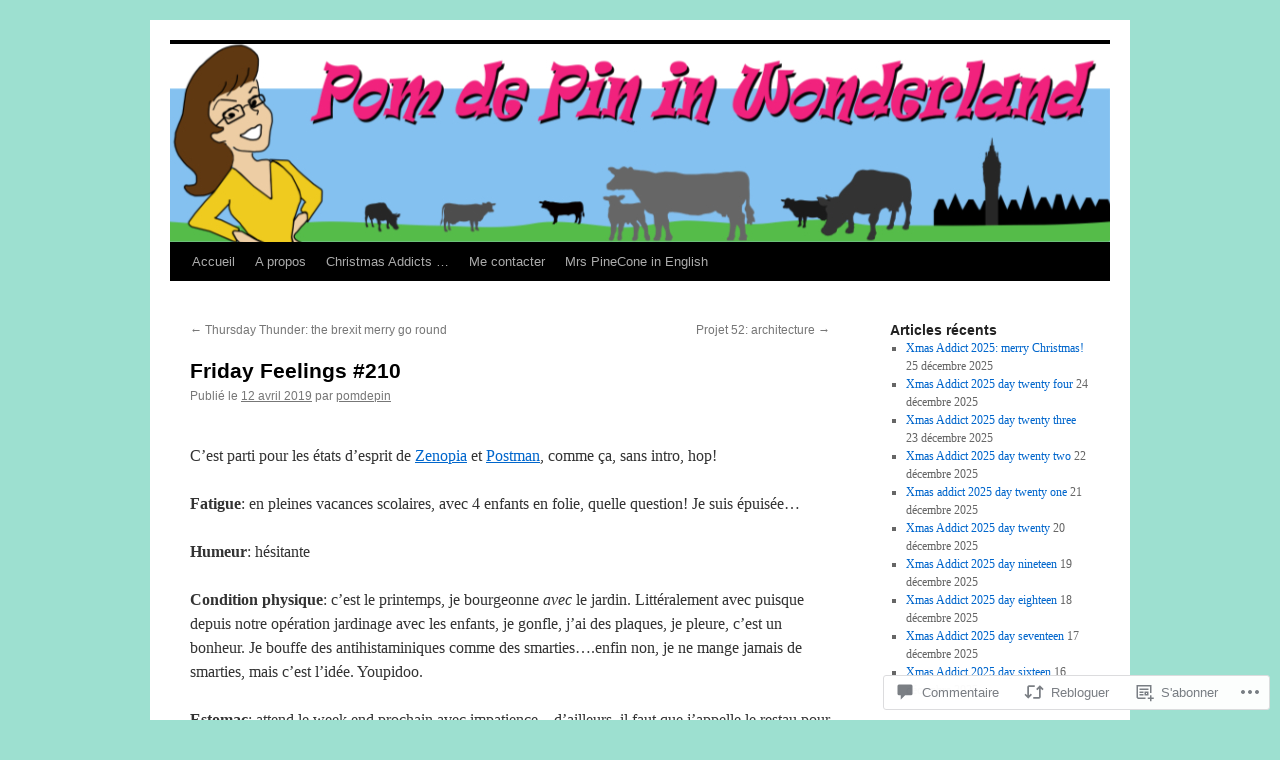

--- FILE ---
content_type: text/html; charset=UTF-8
request_url: https://pomdepin.net/2019/04/12/friday-feelings-210/
body_size: 52888
content:
<!DOCTYPE html>
<html lang="fr-FR">
<head>
<meta charset="UTF-8" />
<title>
Friday Feelings #210 | Pom de Pin in Wonderland</title>
<link rel="profile" href="https://gmpg.org/xfn/11" />
<link rel="stylesheet" type="text/css" media="all" href="https://s0.wp.com/wp-content/themes/pub/twentyten/style.css?m=1659017451i&amp;ver=20190507" />
<link rel="pingback" href="https://pomdepin.net/xmlrpc.php">
<meta name='robots' content='max-image-preview:large' />
<meta name="google-site-verification" content="CYLaZi7E_6XihbfQfsD3QlX5lIHa652LkWG3ufeW_d8" />

<!-- Async WordPress.com Remote Login -->
<script id="wpcom_remote_login_js">
var wpcom_remote_login_extra_auth = '';
function wpcom_remote_login_remove_dom_node_id( element_id ) {
	var dom_node = document.getElementById( element_id );
	if ( dom_node ) { dom_node.parentNode.removeChild( dom_node ); }
}
function wpcom_remote_login_remove_dom_node_classes( class_name ) {
	var dom_nodes = document.querySelectorAll( '.' + class_name );
	for ( var i = 0; i < dom_nodes.length; i++ ) {
		dom_nodes[ i ].parentNode.removeChild( dom_nodes[ i ] );
	}
}
function wpcom_remote_login_final_cleanup() {
	wpcom_remote_login_remove_dom_node_classes( "wpcom_remote_login_msg" );
	wpcom_remote_login_remove_dom_node_id( "wpcom_remote_login_key" );
	wpcom_remote_login_remove_dom_node_id( "wpcom_remote_login_validate" );
	wpcom_remote_login_remove_dom_node_id( "wpcom_remote_login_js" );
	wpcom_remote_login_remove_dom_node_id( "wpcom_request_access_iframe" );
	wpcom_remote_login_remove_dom_node_id( "wpcom_request_access_styles" );
}

// Watch for messages back from the remote login
window.addEventListener( "message", function( e ) {
	if ( e.origin === "https://r-login.wordpress.com" ) {
		var data = {};
		try {
			data = JSON.parse( e.data );
		} catch( e ) {
			wpcom_remote_login_final_cleanup();
			return;
		}

		if ( data.msg === 'LOGIN' ) {
			// Clean up the login check iframe
			wpcom_remote_login_remove_dom_node_id( "wpcom_remote_login_key" );

			var id_regex = new RegExp( /^[0-9]+$/ );
			var token_regex = new RegExp( /^.*|.*|.*$/ );
			if (
				token_regex.test( data.token )
				&& id_regex.test( data.wpcomid )
			) {
				// We have everything we need to ask for a login
				var script = document.createElement( "script" );
				script.setAttribute( "id", "wpcom_remote_login_validate" );
				script.src = '/remote-login.php?wpcom_remote_login=validate'
					+ '&wpcomid=' + data.wpcomid
					+ '&token=' + encodeURIComponent( data.token )
					+ '&host=' + window.location.protocol
					+ '//' + window.location.hostname
					+ '&postid=18214'
					+ '&is_singular=1';
				document.body.appendChild( script );
			}

			return;
		}

		// Safari ITP, not logged in, so redirect
		if ( data.msg === 'LOGIN-REDIRECT' ) {
			window.location = 'https://wordpress.com/log-in?redirect_to=' + window.location.href;
			return;
		}

		// Safari ITP, storage access failed, remove the request
		if ( data.msg === 'LOGIN-REMOVE' ) {
			var css_zap = 'html { -webkit-transition: margin-top 1s; transition: margin-top 1s; } /* 9001 */ html { margin-top: 0 !important; } * html body { margin-top: 0 !important; } @media screen and ( max-width: 782px ) { html { margin-top: 0 !important; } * html body { margin-top: 0 !important; } }';
			var style_zap = document.createElement( 'style' );
			style_zap.type = 'text/css';
			style_zap.appendChild( document.createTextNode( css_zap ) );
			document.body.appendChild( style_zap );

			var e = document.getElementById( 'wpcom_request_access_iframe' );
			e.parentNode.removeChild( e );

			document.cookie = 'wordpress_com_login_access=denied; path=/; max-age=31536000';

			return;
		}

		// Safari ITP
		if ( data.msg === 'REQUEST_ACCESS' ) {
			console.log( 'request access: safari' );

			// Check ITP iframe enable/disable knob
			if ( wpcom_remote_login_extra_auth !== 'safari_itp_iframe' ) {
				return;
			}

			// If we are in a "private window" there is no ITP.
			var private_window = false;
			try {
				var opendb = window.openDatabase( null, null, null, null );
			} catch( e ) {
				private_window = true;
			}

			if ( private_window ) {
				console.log( 'private window' );
				return;
			}

			var iframe = document.createElement( 'iframe' );
			iframe.id = 'wpcom_request_access_iframe';
			iframe.setAttribute( 'scrolling', 'no' );
			iframe.setAttribute( 'sandbox', 'allow-storage-access-by-user-activation allow-scripts allow-same-origin allow-top-navigation-by-user-activation' );
			iframe.src = 'https://r-login.wordpress.com/remote-login.php?wpcom_remote_login=request_access&origin=' + encodeURIComponent( data.origin ) + '&wpcomid=' + encodeURIComponent( data.wpcomid );

			var css = 'html { -webkit-transition: margin-top 1s; transition: margin-top 1s; } /* 9001 */ html { margin-top: 46px !important; } * html body { margin-top: 46px !important; } @media screen and ( max-width: 660px ) { html { margin-top: 71px !important; } * html body { margin-top: 71px !important; } #wpcom_request_access_iframe { display: block; height: 71px !important; } } #wpcom_request_access_iframe { border: 0px; height: 46px; position: fixed; top: 0; left: 0; width: 100%; min-width: 100%; z-index: 99999; background: #23282d; } ';

			var style = document.createElement( 'style' );
			style.type = 'text/css';
			style.id = 'wpcom_request_access_styles';
			style.appendChild( document.createTextNode( css ) );
			document.body.appendChild( style );

			document.body.appendChild( iframe );
		}

		if ( data.msg === 'DONE' ) {
			wpcom_remote_login_final_cleanup();
		}
	}
}, false );

// Inject the remote login iframe after the page has had a chance to load
// more critical resources
window.addEventListener( "DOMContentLoaded", function( e ) {
	var iframe = document.createElement( "iframe" );
	iframe.style.display = "none";
	iframe.setAttribute( "scrolling", "no" );
	iframe.setAttribute( "id", "wpcom_remote_login_key" );
	iframe.src = "https://r-login.wordpress.com/remote-login.php"
		+ "?wpcom_remote_login=key"
		+ "&origin=aHR0cHM6Ly9wb21kZXBpbi5uZXQ%3D"
		+ "&wpcomid=53817574"
		+ "&time=" + Math.floor( Date.now() / 1000 );
	document.body.appendChild( iframe );
}, false );
</script>
<link rel='dns-prefetch' href='//s0.wp.com' />
<link rel='dns-prefetch' href='//widgets.wp.com' />
<link rel='dns-prefetch' href='//wordpress.com' />
<link rel="alternate" type="application/rss+xml" title="Pom de Pin in Wonderland &raquo; Flux" href="https://pomdepin.net/feed/" />
<link rel="alternate" type="application/rss+xml" title="Pom de Pin in Wonderland &raquo; Flux des commentaires" href="https://pomdepin.net/comments/feed/" />
<link rel="alternate" type="application/rss+xml" title="Pom de Pin in Wonderland &raquo; Friday Feelings #210 Flux des commentaires" href="https://pomdepin.net/2019/04/12/friday-feelings-210/feed/" />
	<script type="text/javascript">
		/* <![CDATA[ */
		function addLoadEvent(func) {
			var oldonload = window.onload;
			if (typeof window.onload != 'function') {
				window.onload = func;
			} else {
				window.onload = function () {
					oldonload();
					func();
				}
			}
		}
		/* ]]> */
	</script>
	<link crossorigin='anonymous' rel='stylesheet' id='all-css-0-1' href='/_static/??-eJxtzEkKgDAQRNELGZs4EDfiWUJsxMzYHby+RARB3BQ8KD6cWZgUGSNDKCL7su2RwCJnbdxjCCnVWYtHggO9ZlxFTsQftYaogf+k3x2+4Vv1voRZqrHvpkHJwV5glDTa&cssminify=yes' type='text/css' media='all' />
<style id='wp-emoji-styles-inline-css'>

	img.wp-smiley, img.emoji {
		display: inline !important;
		border: none !important;
		box-shadow: none !important;
		height: 1em !important;
		width: 1em !important;
		margin: 0 0.07em !important;
		vertical-align: -0.1em !important;
		background: none !important;
		padding: 0 !important;
	}
/*# sourceURL=wp-emoji-styles-inline-css */
</style>
<link crossorigin='anonymous' rel='stylesheet' id='all-css-2-1' href='/wp-content/plugins/gutenberg-core/v22.2.0/build/styles/block-library/style.css?m=1764855221i&cssminify=yes' type='text/css' media='all' />
<style id='wp-block-library-inline-css'>
.has-text-align-justify {
	text-align:justify;
}
.has-text-align-justify{text-align:justify;}

/*# sourceURL=wp-block-library-inline-css */
</style><link crossorigin='anonymous' rel='stylesheet' id='all-css-0-2' href='/wp-content/mu-plugins/jetpack-mu-wpcom-plugin/moon/jetpack_vendor/automattic/jetpack-mu-wpcom/src/build/wpcom-blocks-code-style/wpcom-blocks-code-style.css?m=1763647725i&cssminify=yes' type='text/css' media='all' />
<style id='wp-block-embed-inline-css'>
.wp-block-embed.alignleft,.wp-block-embed.alignright,.wp-block[data-align=left]>[data-type="core/embed"],.wp-block[data-align=right]>[data-type="core/embed"]{max-width:360px;width:100%}.wp-block-embed.alignleft .wp-block-embed__wrapper,.wp-block-embed.alignright .wp-block-embed__wrapper,.wp-block[data-align=left]>[data-type="core/embed"] .wp-block-embed__wrapper,.wp-block[data-align=right]>[data-type="core/embed"] .wp-block-embed__wrapper{min-width:280px}.wp-block-cover .wp-block-embed{min-height:240px;min-width:320px}.wp-block-group.is-layout-flex .wp-block-embed{flex:1 1 0%;min-width:0}.wp-block-embed{overflow-wrap:break-word}.wp-block-embed :where(figcaption){margin-bottom:1em;margin-top:.5em}.wp-block-embed iframe{max-width:100%}.wp-block-embed__wrapper{position:relative}.wp-embed-responsive .wp-has-aspect-ratio .wp-block-embed__wrapper:before{content:"";display:block;padding-top:50%}.wp-embed-responsive .wp-has-aspect-ratio iframe{bottom:0;height:100%;left:0;position:absolute;right:0;top:0;width:100%}.wp-embed-responsive .wp-embed-aspect-21-9 .wp-block-embed__wrapper:before{padding-top:42.85%}.wp-embed-responsive .wp-embed-aspect-18-9 .wp-block-embed__wrapper:before{padding-top:50%}.wp-embed-responsive .wp-embed-aspect-16-9 .wp-block-embed__wrapper:before{padding-top:56.25%}.wp-embed-responsive .wp-embed-aspect-4-3 .wp-block-embed__wrapper:before{padding-top:75%}.wp-embed-responsive .wp-embed-aspect-1-1 .wp-block-embed__wrapper:before{padding-top:100%}.wp-embed-responsive .wp-embed-aspect-9-16 .wp-block-embed__wrapper:before{padding-top:177.77%}.wp-embed-responsive .wp-embed-aspect-1-2 .wp-block-embed__wrapper:before{padding-top:200%}
/*# sourceURL=/wp-content/plugins/gutenberg-core/v22.2.0/build/styles/block-library/embed/style.css */
</style>
<style id='wp-block-embed-theme-inline-css'>
.wp-block-embed :where(figcaption){color:#555;font-size:13px;text-align:center}.is-dark-theme .wp-block-embed :where(figcaption){color:#ffffffa6}.wp-block-embed{margin:0 0 1em}
/*# sourceURL=/wp-content/plugins/gutenberg-core/v22.2.0/build/styles/block-library/embed/theme.css */
</style>
<style id='global-styles-inline-css'>
:root{--wp--preset--aspect-ratio--square: 1;--wp--preset--aspect-ratio--4-3: 4/3;--wp--preset--aspect-ratio--3-4: 3/4;--wp--preset--aspect-ratio--3-2: 3/2;--wp--preset--aspect-ratio--2-3: 2/3;--wp--preset--aspect-ratio--16-9: 16/9;--wp--preset--aspect-ratio--9-16: 9/16;--wp--preset--color--black: #000;--wp--preset--color--cyan-bluish-gray: #abb8c3;--wp--preset--color--white: #fff;--wp--preset--color--pale-pink: #f78da7;--wp--preset--color--vivid-red: #cf2e2e;--wp--preset--color--luminous-vivid-orange: #ff6900;--wp--preset--color--luminous-vivid-amber: #fcb900;--wp--preset--color--light-green-cyan: #7bdcb5;--wp--preset--color--vivid-green-cyan: #00d084;--wp--preset--color--pale-cyan-blue: #8ed1fc;--wp--preset--color--vivid-cyan-blue: #0693e3;--wp--preset--color--vivid-purple: #9b51e0;--wp--preset--color--blue: #0066cc;--wp--preset--color--medium-gray: #666;--wp--preset--color--light-gray: #f1f1f1;--wp--preset--gradient--vivid-cyan-blue-to-vivid-purple: linear-gradient(135deg,rgb(6,147,227) 0%,rgb(155,81,224) 100%);--wp--preset--gradient--light-green-cyan-to-vivid-green-cyan: linear-gradient(135deg,rgb(122,220,180) 0%,rgb(0,208,130) 100%);--wp--preset--gradient--luminous-vivid-amber-to-luminous-vivid-orange: linear-gradient(135deg,rgb(252,185,0) 0%,rgb(255,105,0) 100%);--wp--preset--gradient--luminous-vivid-orange-to-vivid-red: linear-gradient(135deg,rgb(255,105,0) 0%,rgb(207,46,46) 100%);--wp--preset--gradient--very-light-gray-to-cyan-bluish-gray: linear-gradient(135deg,rgb(238,238,238) 0%,rgb(169,184,195) 100%);--wp--preset--gradient--cool-to-warm-spectrum: linear-gradient(135deg,rgb(74,234,220) 0%,rgb(151,120,209) 20%,rgb(207,42,186) 40%,rgb(238,44,130) 60%,rgb(251,105,98) 80%,rgb(254,248,76) 100%);--wp--preset--gradient--blush-light-purple: linear-gradient(135deg,rgb(255,206,236) 0%,rgb(152,150,240) 100%);--wp--preset--gradient--blush-bordeaux: linear-gradient(135deg,rgb(254,205,165) 0%,rgb(254,45,45) 50%,rgb(107,0,62) 100%);--wp--preset--gradient--luminous-dusk: linear-gradient(135deg,rgb(255,203,112) 0%,rgb(199,81,192) 50%,rgb(65,88,208) 100%);--wp--preset--gradient--pale-ocean: linear-gradient(135deg,rgb(255,245,203) 0%,rgb(182,227,212) 50%,rgb(51,167,181) 100%);--wp--preset--gradient--electric-grass: linear-gradient(135deg,rgb(202,248,128) 0%,rgb(113,206,126) 100%);--wp--preset--gradient--midnight: linear-gradient(135deg,rgb(2,3,129) 0%,rgb(40,116,252) 100%);--wp--preset--font-size--small: 13px;--wp--preset--font-size--medium: 20px;--wp--preset--font-size--large: 36px;--wp--preset--font-size--x-large: 42px;--wp--preset--font-family--albert-sans: 'Albert Sans', sans-serif;--wp--preset--font-family--alegreya: Alegreya, serif;--wp--preset--font-family--arvo: Arvo, serif;--wp--preset--font-family--bodoni-moda: 'Bodoni Moda', serif;--wp--preset--font-family--bricolage-grotesque: 'Bricolage Grotesque', sans-serif;--wp--preset--font-family--cabin: Cabin, sans-serif;--wp--preset--font-family--chivo: Chivo, sans-serif;--wp--preset--font-family--commissioner: Commissioner, sans-serif;--wp--preset--font-family--cormorant: Cormorant, serif;--wp--preset--font-family--courier-prime: 'Courier Prime', monospace;--wp--preset--font-family--crimson-pro: 'Crimson Pro', serif;--wp--preset--font-family--dm-mono: 'DM Mono', monospace;--wp--preset--font-family--dm-sans: 'DM Sans', sans-serif;--wp--preset--font-family--dm-serif-display: 'DM Serif Display', serif;--wp--preset--font-family--domine: Domine, serif;--wp--preset--font-family--eb-garamond: 'EB Garamond', serif;--wp--preset--font-family--epilogue: Epilogue, sans-serif;--wp--preset--font-family--fahkwang: Fahkwang, sans-serif;--wp--preset--font-family--figtree: Figtree, sans-serif;--wp--preset--font-family--fira-sans: 'Fira Sans', sans-serif;--wp--preset--font-family--fjalla-one: 'Fjalla One', sans-serif;--wp--preset--font-family--fraunces: Fraunces, serif;--wp--preset--font-family--gabarito: Gabarito, system-ui;--wp--preset--font-family--ibm-plex-mono: 'IBM Plex Mono', monospace;--wp--preset--font-family--ibm-plex-sans: 'IBM Plex Sans', sans-serif;--wp--preset--font-family--ibarra-real-nova: 'Ibarra Real Nova', serif;--wp--preset--font-family--instrument-serif: 'Instrument Serif', serif;--wp--preset--font-family--inter: Inter, sans-serif;--wp--preset--font-family--josefin-sans: 'Josefin Sans', sans-serif;--wp--preset--font-family--jost: Jost, sans-serif;--wp--preset--font-family--libre-baskerville: 'Libre Baskerville', serif;--wp--preset--font-family--libre-franklin: 'Libre Franklin', sans-serif;--wp--preset--font-family--literata: Literata, serif;--wp--preset--font-family--lora: Lora, serif;--wp--preset--font-family--merriweather: Merriweather, serif;--wp--preset--font-family--montserrat: Montserrat, sans-serif;--wp--preset--font-family--newsreader: Newsreader, serif;--wp--preset--font-family--noto-sans-mono: 'Noto Sans Mono', sans-serif;--wp--preset--font-family--nunito: Nunito, sans-serif;--wp--preset--font-family--open-sans: 'Open Sans', sans-serif;--wp--preset--font-family--overpass: Overpass, sans-serif;--wp--preset--font-family--pt-serif: 'PT Serif', serif;--wp--preset--font-family--petrona: Petrona, serif;--wp--preset--font-family--piazzolla: Piazzolla, serif;--wp--preset--font-family--playfair-display: 'Playfair Display', serif;--wp--preset--font-family--plus-jakarta-sans: 'Plus Jakarta Sans', sans-serif;--wp--preset--font-family--poppins: Poppins, sans-serif;--wp--preset--font-family--raleway: Raleway, sans-serif;--wp--preset--font-family--roboto: Roboto, sans-serif;--wp--preset--font-family--roboto-slab: 'Roboto Slab', serif;--wp--preset--font-family--rubik: Rubik, sans-serif;--wp--preset--font-family--rufina: Rufina, serif;--wp--preset--font-family--sora: Sora, sans-serif;--wp--preset--font-family--source-sans-3: 'Source Sans 3', sans-serif;--wp--preset--font-family--source-serif-4: 'Source Serif 4', serif;--wp--preset--font-family--space-mono: 'Space Mono', monospace;--wp--preset--font-family--syne: Syne, sans-serif;--wp--preset--font-family--texturina: Texturina, serif;--wp--preset--font-family--urbanist: Urbanist, sans-serif;--wp--preset--font-family--work-sans: 'Work Sans', sans-serif;--wp--preset--spacing--20: 0.44rem;--wp--preset--spacing--30: 0.67rem;--wp--preset--spacing--40: 1rem;--wp--preset--spacing--50: 1.5rem;--wp--preset--spacing--60: 2.25rem;--wp--preset--spacing--70: 3.38rem;--wp--preset--spacing--80: 5.06rem;--wp--preset--shadow--natural: 6px 6px 9px rgba(0, 0, 0, 0.2);--wp--preset--shadow--deep: 12px 12px 50px rgba(0, 0, 0, 0.4);--wp--preset--shadow--sharp: 6px 6px 0px rgba(0, 0, 0, 0.2);--wp--preset--shadow--outlined: 6px 6px 0px -3px rgb(255, 255, 255), 6px 6px rgb(0, 0, 0);--wp--preset--shadow--crisp: 6px 6px 0px rgb(0, 0, 0);}:where(.is-layout-flex){gap: 0.5em;}:where(.is-layout-grid){gap: 0.5em;}body .is-layout-flex{display: flex;}.is-layout-flex{flex-wrap: wrap;align-items: center;}.is-layout-flex > :is(*, div){margin: 0;}body .is-layout-grid{display: grid;}.is-layout-grid > :is(*, div){margin: 0;}:where(.wp-block-columns.is-layout-flex){gap: 2em;}:where(.wp-block-columns.is-layout-grid){gap: 2em;}:where(.wp-block-post-template.is-layout-flex){gap: 1.25em;}:where(.wp-block-post-template.is-layout-grid){gap: 1.25em;}.has-black-color{color: var(--wp--preset--color--black) !important;}.has-cyan-bluish-gray-color{color: var(--wp--preset--color--cyan-bluish-gray) !important;}.has-white-color{color: var(--wp--preset--color--white) !important;}.has-pale-pink-color{color: var(--wp--preset--color--pale-pink) !important;}.has-vivid-red-color{color: var(--wp--preset--color--vivid-red) !important;}.has-luminous-vivid-orange-color{color: var(--wp--preset--color--luminous-vivid-orange) !important;}.has-luminous-vivid-amber-color{color: var(--wp--preset--color--luminous-vivid-amber) !important;}.has-light-green-cyan-color{color: var(--wp--preset--color--light-green-cyan) !important;}.has-vivid-green-cyan-color{color: var(--wp--preset--color--vivid-green-cyan) !important;}.has-pale-cyan-blue-color{color: var(--wp--preset--color--pale-cyan-blue) !important;}.has-vivid-cyan-blue-color{color: var(--wp--preset--color--vivid-cyan-blue) !important;}.has-vivid-purple-color{color: var(--wp--preset--color--vivid-purple) !important;}.has-black-background-color{background-color: var(--wp--preset--color--black) !important;}.has-cyan-bluish-gray-background-color{background-color: var(--wp--preset--color--cyan-bluish-gray) !important;}.has-white-background-color{background-color: var(--wp--preset--color--white) !important;}.has-pale-pink-background-color{background-color: var(--wp--preset--color--pale-pink) !important;}.has-vivid-red-background-color{background-color: var(--wp--preset--color--vivid-red) !important;}.has-luminous-vivid-orange-background-color{background-color: var(--wp--preset--color--luminous-vivid-orange) !important;}.has-luminous-vivid-amber-background-color{background-color: var(--wp--preset--color--luminous-vivid-amber) !important;}.has-light-green-cyan-background-color{background-color: var(--wp--preset--color--light-green-cyan) !important;}.has-vivid-green-cyan-background-color{background-color: var(--wp--preset--color--vivid-green-cyan) !important;}.has-pale-cyan-blue-background-color{background-color: var(--wp--preset--color--pale-cyan-blue) !important;}.has-vivid-cyan-blue-background-color{background-color: var(--wp--preset--color--vivid-cyan-blue) !important;}.has-vivid-purple-background-color{background-color: var(--wp--preset--color--vivid-purple) !important;}.has-black-border-color{border-color: var(--wp--preset--color--black) !important;}.has-cyan-bluish-gray-border-color{border-color: var(--wp--preset--color--cyan-bluish-gray) !important;}.has-white-border-color{border-color: var(--wp--preset--color--white) !important;}.has-pale-pink-border-color{border-color: var(--wp--preset--color--pale-pink) !important;}.has-vivid-red-border-color{border-color: var(--wp--preset--color--vivid-red) !important;}.has-luminous-vivid-orange-border-color{border-color: var(--wp--preset--color--luminous-vivid-orange) !important;}.has-luminous-vivid-amber-border-color{border-color: var(--wp--preset--color--luminous-vivid-amber) !important;}.has-light-green-cyan-border-color{border-color: var(--wp--preset--color--light-green-cyan) !important;}.has-vivid-green-cyan-border-color{border-color: var(--wp--preset--color--vivid-green-cyan) !important;}.has-pale-cyan-blue-border-color{border-color: var(--wp--preset--color--pale-cyan-blue) !important;}.has-vivid-cyan-blue-border-color{border-color: var(--wp--preset--color--vivid-cyan-blue) !important;}.has-vivid-purple-border-color{border-color: var(--wp--preset--color--vivid-purple) !important;}.has-vivid-cyan-blue-to-vivid-purple-gradient-background{background: var(--wp--preset--gradient--vivid-cyan-blue-to-vivid-purple) !important;}.has-light-green-cyan-to-vivid-green-cyan-gradient-background{background: var(--wp--preset--gradient--light-green-cyan-to-vivid-green-cyan) !important;}.has-luminous-vivid-amber-to-luminous-vivid-orange-gradient-background{background: var(--wp--preset--gradient--luminous-vivid-amber-to-luminous-vivid-orange) !important;}.has-luminous-vivid-orange-to-vivid-red-gradient-background{background: var(--wp--preset--gradient--luminous-vivid-orange-to-vivid-red) !important;}.has-very-light-gray-to-cyan-bluish-gray-gradient-background{background: var(--wp--preset--gradient--very-light-gray-to-cyan-bluish-gray) !important;}.has-cool-to-warm-spectrum-gradient-background{background: var(--wp--preset--gradient--cool-to-warm-spectrum) !important;}.has-blush-light-purple-gradient-background{background: var(--wp--preset--gradient--blush-light-purple) !important;}.has-blush-bordeaux-gradient-background{background: var(--wp--preset--gradient--blush-bordeaux) !important;}.has-luminous-dusk-gradient-background{background: var(--wp--preset--gradient--luminous-dusk) !important;}.has-pale-ocean-gradient-background{background: var(--wp--preset--gradient--pale-ocean) !important;}.has-electric-grass-gradient-background{background: var(--wp--preset--gradient--electric-grass) !important;}.has-midnight-gradient-background{background: var(--wp--preset--gradient--midnight) !important;}.has-small-font-size{font-size: var(--wp--preset--font-size--small) !important;}.has-medium-font-size{font-size: var(--wp--preset--font-size--medium) !important;}.has-large-font-size{font-size: var(--wp--preset--font-size--large) !important;}.has-x-large-font-size{font-size: var(--wp--preset--font-size--x-large) !important;}.has-albert-sans-font-family{font-family: var(--wp--preset--font-family--albert-sans) !important;}.has-alegreya-font-family{font-family: var(--wp--preset--font-family--alegreya) !important;}.has-arvo-font-family{font-family: var(--wp--preset--font-family--arvo) !important;}.has-bodoni-moda-font-family{font-family: var(--wp--preset--font-family--bodoni-moda) !important;}.has-bricolage-grotesque-font-family{font-family: var(--wp--preset--font-family--bricolage-grotesque) !important;}.has-cabin-font-family{font-family: var(--wp--preset--font-family--cabin) !important;}.has-chivo-font-family{font-family: var(--wp--preset--font-family--chivo) !important;}.has-commissioner-font-family{font-family: var(--wp--preset--font-family--commissioner) !important;}.has-cormorant-font-family{font-family: var(--wp--preset--font-family--cormorant) !important;}.has-courier-prime-font-family{font-family: var(--wp--preset--font-family--courier-prime) !important;}.has-crimson-pro-font-family{font-family: var(--wp--preset--font-family--crimson-pro) !important;}.has-dm-mono-font-family{font-family: var(--wp--preset--font-family--dm-mono) !important;}.has-dm-sans-font-family{font-family: var(--wp--preset--font-family--dm-sans) !important;}.has-dm-serif-display-font-family{font-family: var(--wp--preset--font-family--dm-serif-display) !important;}.has-domine-font-family{font-family: var(--wp--preset--font-family--domine) !important;}.has-eb-garamond-font-family{font-family: var(--wp--preset--font-family--eb-garamond) !important;}.has-epilogue-font-family{font-family: var(--wp--preset--font-family--epilogue) !important;}.has-fahkwang-font-family{font-family: var(--wp--preset--font-family--fahkwang) !important;}.has-figtree-font-family{font-family: var(--wp--preset--font-family--figtree) !important;}.has-fira-sans-font-family{font-family: var(--wp--preset--font-family--fira-sans) !important;}.has-fjalla-one-font-family{font-family: var(--wp--preset--font-family--fjalla-one) !important;}.has-fraunces-font-family{font-family: var(--wp--preset--font-family--fraunces) !important;}.has-gabarito-font-family{font-family: var(--wp--preset--font-family--gabarito) !important;}.has-ibm-plex-mono-font-family{font-family: var(--wp--preset--font-family--ibm-plex-mono) !important;}.has-ibm-plex-sans-font-family{font-family: var(--wp--preset--font-family--ibm-plex-sans) !important;}.has-ibarra-real-nova-font-family{font-family: var(--wp--preset--font-family--ibarra-real-nova) !important;}.has-instrument-serif-font-family{font-family: var(--wp--preset--font-family--instrument-serif) !important;}.has-inter-font-family{font-family: var(--wp--preset--font-family--inter) !important;}.has-josefin-sans-font-family{font-family: var(--wp--preset--font-family--josefin-sans) !important;}.has-jost-font-family{font-family: var(--wp--preset--font-family--jost) !important;}.has-libre-baskerville-font-family{font-family: var(--wp--preset--font-family--libre-baskerville) !important;}.has-libre-franklin-font-family{font-family: var(--wp--preset--font-family--libre-franklin) !important;}.has-literata-font-family{font-family: var(--wp--preset--font-family--literata) !important;}.has-lora-font-family{font-family: var(--wp--preset--font-family--lora) !important;}.has-merriweather-font-family{font-family: var(--wp--preset--font-family--merriweather) !important;}.has-montserrat-font-family{font-family: var(--wp--preset--font-family--montserrat) !important;}.has-newsreader-font-family{font-family: var(--wp--preset--font-family--newsreader) !important;}.has-noto-sans-mono-font-family{font-family: var(--wp--preset--font-family--noto-sans-mono) !important;}.has-nunito-font-family{font-family: var(--wp--preset--font-family--nunito) !important;}.has-open-sans-font-family{font-family: var(--wp--preset--font-family--open-sans) !important;}.has-overpass-font-family{font-family: var(--wp--preset--font-family--overpass) !important;}.has-pt-serif-font-family{font-family: var(--wp--preset--font-family--pt-serif) !important;}.has-petrona-font-family{font-family: var(--wp--preset--font-family--petrona) !important;}.has-piazzolla-font-family{font-family: var(--wp--preset--font-family--piazzolla) !important;}.has-playfair-display-font-family{font-family: var(--wp--preset--font-family--playfair-display) !important;}.has-plus-jakarta-sans-font-family{font-family: var(--wp--preset--font-family--plus-jakarta-sans) !important;}.has-poppins-font-family{font-family: var(--wp--preset--font-family--poppins) !important;}.has-raleway-font-family{font-family: var(--wp--preset--font-family--raleway) !important;}.has-roboto-font-family{font-family: var(--wp--preset--font-family--roboto) !important;}.has-roboto-slab-font-family{font-family: var(--wp--preset--font-family--roboto-slab) !important;}.has-rubik-font-family{font-family: var(--wp--preset--font-family--rubik) !important;}.has-rufina-font-family{font-family: var(--wp--preset--font-family--rufina) !important;}.has-sora-font-family{font-family: var(--wp--preset--font-family--sora) !important;}.has-source-sans-3-font-family{font-family: var(--wp--preset--font-family--source-sans-3) !important;}.has-source-serif-4-font-family{font-family: var(--wp--preset--font-family--source-serif-4) !important;}.has-space-mono-font-family{font-family: var(--wp--preset--font-family--space-mono) !important;}.has-syne-font-family{font-family: var(--wp--preset--font-family--syne) !important;}.has-texturina-font-family{font-family: var(--wp--preset--font-family--texturina) !important;}.has-urbanist-font-family{font-family: var(--wp--preset--font-family--urbanist) !important;}.has-work-sans-font-family{font-family: var(--wp--preset--font-family--work-sans) !important;}
/*# sourceURL=global-styles-inline-css */
</style>

<style id='classic-theme-styles-inline-css'>
/*! This file is auto-generated */
.wp-block-button__link{color:#fff;background-color:#32373c;border-radius:9999px;box-shadow:none;text-decoration:none;padding:calc(.667em + 2px) calc(1.333em + 2px);font-size:1.125em}.wp-block-file__button{background:#32373c;color:#fff;text-decoration:none}
/*# sourceURL=/wp-includes/css/classic-themes.min.css */
</style>
<link crossorigin='anonymous' rel='stylesheet' id='all-css-4-1' href='/_static/??-eJx9jskOwjAMRH+IYPblgPgUlMWClDqJYqf9fVxVXABxseSZefbAWIzPSTAJUDOlb/eYGHyuqDoVK6AJwhAt9kgaW3rmBfzGxqKMca5UZDY6KTYy8lCQ/3EdSrH+aVSaT8wGUM7pbd4GTCFXsE0yWZHovzDg6sG12AcYsDp9reLUmT/3qcyVLuvj4bRd7fbnTfcCmvdj7g==&cssminify=yes' type='text/css' media='all' />
<link rel='stylesheet' id='verbum-gutenberg-css-css' href='https://widgets.wp.com/verbum-block-editor/block-editor.css?ver=1738686361' media='all' />
<link crossorigin='anonymous' rel='stylesheet' id='all-css-6-1' href='/_static/??-eJyNjU0KgCAQhS+UTUJFLqK7JFKWo4Ij0u2bCCJatZv3vZ+BEoUOnownwCyiy4v1CXRAZCSc3Q2r9CE1kwos+ECW2+k5buO1SatBXoh5BioMDqYwu6D3n9lEhzOiRP5/FSYcZS+btlPdoLYT8r1GzA==&cssminify=yes' type='text/css' media='all' />
<style id='jetpack_facebook_likebox-inline-css'>
.widget_facebook_likebox {
	overflow: hidden;
}

/*# sourceURL=/wp-content/mu-plugins/jetpack-plugin/moon/modules/widgets/facebook-likebox/style.css */
</style>
<link crossorigin='anonymous' rel='stylesheet' id='all-css-8-1' href='/_static/??-eJzTLy/QTc7PK0nNK9HPLdUtyClNz8wr1i9KTcrJTwcy0/WTi5G5ekCujj52Temp+bo5+cmJJZn5eSgc3bScxMwikFb7XFtDE1NLExMLc0OTLACohS2q&cssminify=yes' type='text/css' media='all' />
<style id='jetpack-global-styles-frontend-style-inline-css'>
:root { --font-headings: unset; --font-base: unset; --font-headings-default: -apple-system,BlinkMacSystemFont,"Segoe UI",Roboto,Oxygen-Sans,Ubuntu,Cantarell,"Helvetica Neue",sans-serif; --font-base-default: -apple-system,BlinkMacSystemFont,"Segoe UI",Roboto,Oxygen-Sans,Ubuntu,Cantarell,"Helvetica Neue",sans-serif;}
/*# sourceURL=jetpack-global-styles-frontend-style-inline-css */
</style>
<link crossorigin='anonymous' rel='stylesheet' id='all-css-10-1' href='/_static/??-eJyNjcEKwjAQRH/IuFRT6kX8FNkmS5K6yQY3Qfx7bfEiXrwM82B4A49qnJRGpUHupnIPqSgs1Cq624chi6zhO5OCRryTR++fW00l7J3qDv43XVNxoOISsmEJol/wY2uR8vs3WggsM/I6uOTzMI3Hw8lOg11eUT1JKA==&cssminify=yes' type='text/css' media='all' />
<script type="text/javascript" id="jetpack_related-posts-js-extra">
/* <![CDATA[ */
var related_posts_js_options = {"post_heading":"h4"};
//# sourceURL=jetpack_related-posts-js-extra
/* ]]> */
</script>
<script type="text/javascript" id="wpcom-actionbar-placeholder-js-extra">
/* <![CDATA[ */
var actionbardata = {"siteID":"53817574","postID":"18214","siteURL":"https://pomdepin.net","xhrURL":"https://pomdepin.net/wp-admin/admin-ajax.php","nonce":"82a9033793","isLoggedIn":"","statusMessage":"","subsEmailDefault":"instantly","proxyScriptUrl":"https://s0.wp.com/wp-content/js/wpcom-proxy-request.js?m=1513050504i&amp;ver=20211021","shortlink":"https://wp.me/p3DOpo-4JM","i18n":{"followedText":"Les nouvelles publications de ce site appara\u00eetront d\u00e9sormais dans votre \u003Ca href=\"https://wordpress.com/reader\"\u003ELecteur\u003C/a\u003E","foldBar":"R\u00e9duire cette barre","unfoldBar":"Agrandir cette barre","shortLinkCopied":"Lien court copi\u00e9 dans le presse-papier"}};
//# sourceURL=wpcom-actionbar-placeholder-js-extra
/* ]]> */
</script>
<script type="text/javascript" id="jetpack-mu-wpcom-settings-js-before">
/* <![CDATA[ */
var JETPACK_MU_WPCOM_SETTINGS = {"assetsUrl":"https://s0.wp.com/wp-content/mu-plugins/jetpack-mu-wpcom-plugin/moon/jetpack_vendor/automattic/jetpack-mu-wpcom/src/build/"};
//# sourceURL=jetpack-mu-wpcom-settings-js-before
/* ]]> */
</script>
<script crossorigin='anonymous' type='text/javascript'  src='/_static/??/wp-content/mu-plugins/jetpack-plugin/moon/_inc/build/related-posts/related-posts.min.js,/wp-content/js/rlt-proxy.js?m=1755006225j'></script>
<script type="text/javascript" id="rlt-proxy-js-after">
/* <![CDATA[ */
	rltInitialize( {"token":null,"iframeOrigins":["https:\/\/widgets.wp.com"]} );
//# sourceURL=rlt-proxy-js-after
/* ]]> */
</script>
<link rel="EditURI" type="application/rsd+xml" title="RSD" href="https://pomdepin.wordpress.com/xmlrpc.php?rsd" />
<meta name="generator" content="WordPress.com" />
<link rel="canonical" href="https://pomdepin.net/2019/04/12/friday-feelings-210/" />
<link rel='shortlink' href='https://wp.me/p3DOpo-4JM' />
<link rel="alternate" type="application/json+oembed" href="https://public-api.wordpress.com/oembed/?format=json&amp;url=https%3A%2F%2Fpomdepin.net%2F2019%2F04%2F12%2Ffriday-feelings-210%2F&amp;for=wpcom-auto-discovery" /><link rel="alternate" type="application/xml+oembed" href="https://public-api.wordpress.com/oembed/?format=xml&amp;url=https%3A%2F%2Fpomdepin.net%2F2019%2F04%2F12%2Ffriday-feelings-210%2F&amp;for=wpcom-auto-discovery" />
<!-- Jetpack Open Graph Tags -->
<meta property="og:type" content="article" />
<meta property="og:title" content="Friday Feelings #210" />
<meta property="og:url" content="https://pomdepin.net/2019/04/12/friday-feelings-210/" />
<meta property="og:description" content="C&rsquo;est parti pour les états d&rsquo;esprit de Zenopia et Postman, comme ça, sans intro, hop! Fatigue: en pleines vacances scolaires, avec 4 enfants en folie, quelle question! Je suis épuisée&amp;#…" />
<meta property="article:published_time" content="2019-04-12T09:04:37+00:00" />
<meta property="article:modified_time" content="2019-04-12T09:04:57+00:00" />
<meta property="og:site_name" content="Pom de Pin in Wonderland" />
<meta property="og:image" content="https://pomdepin.net/wp-content/uploads/2019/04/img_0082.jpg" />
<meta property="og:image:width" content="2497" />
<meta property="og:image:height" content="1397" />
<meta property="og:image:alt" content="" />
<meta property="og:locale" content="fr_FR" />
<meta property="article:publisher" content="https://www.facebook.com/WordPresscom" />
<meta name="twitter:creator" content="@pom2pin" />
<meta name="twitter:site" content="@pom2pin" />
<meta name="twitter:text:title" content="Friday Feelings #210" />
<meta name="twitter:image" content="https://pomdepin.net/wp-content/uploads/2019/04/img_0082.jpg?w=640" />
<meta name="twitter:card" content="summary_large_image" />

<!-- End Jetpack Open Graph Tags -->
<link rel="shortcut icon" type="image/x-icon" href="https://s0.wp.com/i/favicon.ico?m=1713425267i" sizes="16x16 24x24 32x32 48x48" />
<link rel="icon" type="image/x-icon" href="https://s0.wp.com/i/favicon.ico?m=1713425267i" sizes="16x16 24x24 32x32 48x48" />
<link rel="apple-touch-icon" href="https://s0.wp.com/i/webclip.png?m=1713868326i" />
<link rel='openid.server' href='https://pomdepin.net/?openidserver=1' />
<link rel='openid.delegate' href='https://pomdepin.net/' />
<link rel="search" type="application/opensearchdescription+xml" href="https://pomdepin.net/osd.xml" title="Pom de Pin in Wonderland" />
<link rel="search" type="application/opensearchdescription+xml" href="https://s1.wp.com/opensearch.xml" title="WordPress.com" />
<meta name="theme-color" content="#9de0d0" />
		<style type="text/css">
			.recentcomments a {
				display: inline !important;
				padding: 0 !important;
				margin: 0 !important;
			}

			table.recentcommentsavatartop img.avatar, table.recentcommentsavatarend img.avatar {
				border: 0px;
				margin: 0;
			}

			table.recentcommentsavatartop a, table.recentcommentsavatarend a {
				border: 0px !important;
				background-color: transparent !important;
			}

			td.recentcommentsavatarend, td.recentcommentsavatartop {
				padding: 0px 0px 1px 0px;
				margin: 0px;
			}

			td.recentcommentstextend {
				border: none !important;
				padding: 0px 0px 2px 10px;
			}

			.rtl td.recentcommentstextend {
				padding: 0px 10px 2px 0px;
			}

			td.recentcommentstexttop {
				border: none;
				padding: 0px 0px 0px 10px;
			}

			.rtl td.recentcommentstexttop {
				padding: 0px 10px 0px 0px;
			}
		</style>
		<meta name="description" content="C&#039;est parti pour les états d&#039;esprit de Zenopia et Postman, comme ça, sans intro, hop! Fatigue: en pleines vacances scolaires, avec 4 enfants en folie, quelle question! Je suis épuisée... Humeur: hésitante Condition physique: c&#039;est le printemps, je bourgeonne avec le jardin. Littéralement avec puisque depuis notre opération jardinage avec les enfants, je gonfle, j&#039;ai&hellip;" />
		<style type="text/css" id="twentyten-header-css">
					#header {
			    padding: 20px 0 0;
			}
			#site-title,
			#site-description {
				position: absolute !important;
				clip: rect(1px 1px 1px 1px); /* IE6, IE7 */
				clip: rect(1px, 1px, 1px, 1px);
			}
				</style>
	<style type="text/css" id="custom-background-css">
body.custom-background { background-color: #9de0d0; }
</style>
	<link crossorigin='anonymous' rel='stylesheet' id='all-css-0-3' href='/_static/??-eJyNjMEKgzAQBX9Ifdha9CJ+StF1KdFkN7gJ+X0RbM89zjAMSqxJJbEkhFxHnz9ODBunONN+M4Kq4O2EsHil3WDFRT4aMqvw/yHomj0baD40G/tf9BXXcApj27+ej6Hr2247ASkBO20=&cssminify=yes' type='text/css' media='all' />
</head>

<body class="wp-singular post-template-default single single-post postid-18214 single-format-standard custom-background wp-theme-pubtwentyten customizer-styles-applied single-author jetpack-reblog-enabled">
<div id="wrapper" class="hfeed">
	<div id="header">
		<div id="masthead">
			<div id="branding" role="banner">
								<div id="site-title">
					<span>
						<a href="https://pomdepin.net/" title="Pom de Pin in Wonderland" rel="home">Pom de Pin in Wonderland</a>
					</span>
				</div>
				<div id="site-description"></div>

									<a class="home-link" href="https://pomdepin.net/" title="Pom de Pin in Wonderland" rel="home">
						<img src="https://pomdepin.net/wp-content/uploads/2017/12/c367c61e-d678-4c2c-9169-cf3c1f99b001.jpeg" width="940" height="198" alt="" />
					</a>
								</div><!-- #branding -->

			<div id="access" role="navigation">
								<div class="skip-link screen-reader-text"><a href="#content" title="Aller au contenu principal">Aller au contenu principal</a></div>
				<div class="menu"><ul>
<li ><a href="https://pomdepin.net/">Accueil </a></li><li class="page_item page-item-1"><a href="https://pomdepin.net/about/">A propos</a></li>
<li class="page_item page-item-651"><a href="https://pomdepin.net/christmas-addicts/">Christmas Addicts &#8230;</a></li>
<li class="page_item page-item-484"><a href="https://pomdepin.net/me-contacter/">Me contacter</a></li>
<li class="page_item page-item-6965"><a href="https://pomdepin.net/mrs-pinecone-in-english/">Mrs PineCone in&nbsp;English</a></li>
</ul></div>
			</div><!-- #access -->
		</div><!-- #masthead -->
	</div><!-- #header -->

	<div id="main">

		<div id="container">
			<div id="content" role="main">

			

				<div id="nav-above" class="navigation">
					<div class="nav-previous"><a href="https://pomdepin.net/2019/04/11/thursday-thunder-the-brexit-merry-go-round/" rel="prev"><span class="meta-nav">&larr;</span> Thursday Thunder: the brexit merry go&nbsp;round</a></div>
					<div class="nav-next"><a href="https://pomdepin.net/2019/04/13/projet-52-architecture/" rel="next">Projet 52: architecture <span class="meta-nav">&rarr;</span></a></div>
				</div><!-- #nav-above -->

				<div id="post-18214" class="post-18214 post type-post status-publish format-standard hentry category-vie-de-famille tag-allergie tag-brexit tag-chocolat tag-fraises tag-lille tag-paques tag-pollen">
											<h2 class="entry-title"><a href="https://pomdepin.net/2019/04/12/friday-feelings-210/" rel="bookmark">Friday Feelings #210</a></h2>					
					<div class="entry-meta">
						<span class="meta-prep meta-prep-author">Publié le</span> <a href="https://pomdepin.net/2019/04/12/friday-feelings-210/" title="09:04" rel="bookmark"><span class="entry-date">12 avril 2019</span></a> <span class="meta-sep">par</span> <span class="author vcard"><a class="url fn n" href="https://pomdepin.net/author/pomdepin/" title="Voir tous les articles par pomdepin">pomdepin</a></span>					</div><!-- .entry-meta -->

					<div class="entry-content">
						<div class="cs-rating pd-rating" id="pd_rating_holder_7008622_post_18214"></div><br/><p>C&rsquo;est parti pour les états d&rsquo;esprit de <a href="http://zenopia.be">Zenopia</a> et <a href="http://etatsdesprit.be/thepostman">Postman</a>, comme ça, sans intro, hop!</p>
<p><strong>Fatigue</strong>: en pleines vacances scolaires, avec 4 enfants en folie, quelle question! Je suis épuisée&#8230;</p>
<p><strong>Humeur</strong>: hésitante</p>
<p><strong>Condition physique</strong>: c&rsquo;est le printemps, je bourgeonne <em>avec</em> le jardin. Littéralement avec puisque depuis notre opération jardinage avec les enfants, je gonfle, j&rsquo;ai des plaques, je pleure, c&rsquo;est un bonheur. Je bouffe des antihistaminiques comme des smarties&#8230;.enfin non, je ne mange jamais de smarties, mais c&rsquo;est l&rsquo;idée. Youpidoo.</p>
<p><strong>Estomac</strong>: attend le week end prochain avec impatience&#8230;d&rsquo;ailleurs, il faut que j&rsquo;appelle le restau pour qu&rsquo;ils ne nous mettent pas en terrasse: déjà, je suis beaucoup moins réchauffée que les ch&#8217;tis (ce n&rsquo;est pas parce qu&rsquo;il y a du soleil que le fond de l&rsquo;air n&rsquo;est pas glacial), mais surtout, la terrasse en question donne sur un très joli jardin, tout fleuri&#8230;en même temps, si je fais une crise de myxomatose, ça sera dans le thème de Pâques, des lapins, tout ça&#8230;</p>
<p><strong>Esprit</strong>: chatouilleux</p>
<p><strong>Boulot</strong>: la peinture avance au ralenti, mais avance&#8230;il faut juste que j&rsquo;arrête d&rsquo;éternuer en continu et de pleurer dès que j&rsquo;ouvre la porte d&rsquo;entrée. Vive le printemps.</p>
<p><strong>Culture</strong>: alors là, c&rsquo;est le désert total. La faute au brexit, je passe ma vie suspendue aux news, je n&rsquo;ai pas le temps de regarder autre chose.</p>
<p><strong>Avis perso</strong>: le jardinage, c&rsquo;est surfait.</p>
<p><strong>Message perso</strong>: à tout à l&rsquo;heure!</p>
<p><strong>Loulous</strong>: L&rsquo;Ado est en route! Comme il se déplace toujours en bus, ça prend un certain temps. C&rsquo;est un choix de sa part, il trouve ça plus écolo (et moins cher), mais il faut être patient: Madrid Paris avec escales, il en a pour 17 heures. Heureusement, il finit en train, on l&rsquo;attend pour le repas. GeekAdo a été admirable toute la semaine: il se dévoue pour jouer au foot dehors avec Wizzboy. C&rsquo;est à dire qu&rsquo;il se plante sans bouger au milieu du jardin, devant les buts, avec un sandwich (une baguette entière remplie de tout ce qu&rsquo;il trouve dans le frigo) et que Wizzboy lui court autour avec un ballon comme une mite saoule. Quand le sandwich est fini, la partie aussi. MangaGirl a essayé de faire des brownies. J&rsquo;en ris encore. On n&rsquo;arrive toujours pas à comprendre comment elle a pu obtenir une texture comme ça, mi pneu brûlé, mi champignon moisi, mi charbon mouillé. Par contre, le goût allait parfaitement avec. Avec la texture je veux dire. PrincesseChipie se promène avec des oreilles de lapin de Pâques qu&rsquo;elle a fabriquées elle-même, vissées en permanence sur le crâne depuis lundi. Wizzboy a découvert le rugby à 7, une espèce de pseudo rugby pour chipmunk sous acide, ça l&rsquo;enthousiasme.</p>
<p><strong>Amitié</strong>: c&rsquo;était absolument génial de se voir samedi! Il faut qu&rsquo;on le refasse, viiiite.</p>
<p><strong>Love</strong>: il n&rsquo;était pas particulièrement réjoui de repartir au boulot lundi. Mais au moins, il ne devrait pas avoir trop de problèmes de transport trans-Manche d&rsquo;ici octobre.</p>
<p><strong>Divers</strong>: ça existe, des koalas polaires?</p>
<p><strong>Penser à</strong> : continuer à faire des stocks de chocolat de Pâques, ça serait bête de ne pas en avoir assez. Il ne faut pas décevoir les enfants&#8230;voilà, c&rsquo;est uniquement pour faire plaisir aux enfants et je suis très crédible.</p>
<p><strong>Courses</strong>: on a ramené un quintal de fraises! A peu près, et par personne bien sûr.</p>
<p><strong>Envie de</strong>: chocolat et fraises, mais séparément. Mes enfants en vrais petits anglais, adorent les fraises au chocolat, j&rsquo;ai du mal.</p>
<p><strong>Sortie</strong>: peut être dimanche, selon la météo et la prolifération de pollen.</p>
<p><strong>Pic</strong>: GeekAdo s&rsquo;étant montré très flatté que je publie une de ses photos, je récidive. Lille lui a beaucoup plu mais il cadre aussi bien que sa mère.</p>
<p><img data-attachment-id="18216" data-permalink="https://pomdepin.net/2019/04/12/friday-feelings-210/img_0082/" data-orig-file="https://pomdepin.net/wp-content/uploads/2019/04/img_0082.jpg" data-orig-size="2497,1397" data-comments-opened="1" data-image-meta="{&quot;aperture&quot;:&quot;2.2&quot;,&quot;credit&quot;:&quot;&quot;,&quot;camera&quot;:&quot;iPhone 6&quot;,&quot;caption&quot;:&quot;&quot;,&quot;created_timestamp&quot;:&quot;1554549134&quot;,&quot;copyright&quot;:&quot;&quot;,&quot;focal_length&quot;:&quot;4.15&quot;,&quot;iso&quot;:&quot;32&quot;,&quot;shutter_speed&quot;:&quot;0.00075815011372252&quot;,&quot;title&quot;:&quot;&quot;,&quot;orientation&quot;:&quot;0&quot;}" data-image-title="img_0082" data-image-description="" data-image-caption="" data-medium-file="https://pomdepin.net/wp-content/uploads/2019/04/img_0082.jpg?w=300" data-large-file="https://pomdepin.net/wp-content/uploads/2019/04/img_0082.jpg?w=640" src="https://pomdepin.net/wp-content/uploads/2019/04/img_0082.jpg?w=640" class="size-full wp-image-18216"   srcset="https://pomdepin.net/wp-content/uploads/2019/04/img_0082.jpg 2497w, https://pomdepin.net/wp-content/uploads/2019/04/img_0082.jpg?w=150&amp;h=84 150w, https://pomdepin.net/wp-content/uploads/2019/04/img_0082.jpg?w=300&amp;h=168 300w, https://pomdepin.net/wp-content/uploads/2019/04/img_0082.jpg?w=768&amp;h=430 768w, https://pomdepin.net/wp-content/uploads/2019/04/img_0082.jpg?w=1024&amp;h=573 1024w, https://pomdepin.net/wp-content/uploads/2019/04/img_0082.jpg?w=1440&amp;h=806 1440w" sizes="(max-width: 2497px) 100vw, 2497px"></p>
<div id="jp-post-flair" class="sharedaddy sd-rating-enabled sd-like-enabled sd-sharing-enabled"><div class="sharedaddy sd-sharing-enabled"><div class="robots-nocontent sd-block sd-social sd-social-official sd-sharing"><h3 class="sd-title">Partager :</h3><div class="sd-content"><ul><li class="share-email"><a rel="nofollow noopener noreferrer"
				data-shared="sharing-email-18214"
				class="share-email sd-button"
				href="mailto:?subject=%5BArticle%20partag%C3%A9%5D%20Friday%20Feelings%20%23210&#038;body=https%3A%2F%2Fpomdepin.net%2F2019%2F04%2F12%2Ffriday-feelings-210%2F&#038;share=email"
				target="_blank"
				aria-labelledby="sharing-email-18214"
				data-email-share-error-title="Votre messagerie est-elle configurée ?" data-email-share-error-text="Si vous rencontrez des problèmes de partage par e-mail, votre messagerie n’est peut-être pas configurée pour votre navigateur. Vous devrez peut-être créer vous-même une nouvelle messagerie." data-email-share-nonce="5e79541c4a" data-email-share-track-url="https://pomdepin.net/2019/04/12/friday-feelings-210/?share=email">
				<span id="sharing-email-18214" hidden>Email a link to a friend(ouvre dans une nouvelle fenêtre)</span>
				<span>E-mail</span>
			</a></li><li class="share-print"><a rel="nofollow noopener noreferrer"
				data-shared="sharing-print-18214"
				class="share-print sd-button"
				href="https://pomdepin.net/2019/04/12/friday-feelings-210/#print?share=print"
				target="_blank"
				aria-labelledby="sharing-print-18214"
				>
				<span id="sharing-print-18214" hidden>Imprimer(ouvre dans une nouvelle fenêtre)</span>
				<span>Imprimer</span>
			</a></li><li class="share-twitter"><a href="https://twitter.com/share" class="twitter-share-button" data-url="https://pomdepin.net/2019/04/12/friday-feelings-210/" data-text="Friday Feelings #210" data-via="pom2pin" data-related="wordpressdotcom">Tweet</a></li><li class="share-facebook"><div class="fb-share-button" data-href="https://pomdepin.net/2019/04/12/friday-feelings-210/" data-layout="button_count"></div></li><li class="share-end"></li></ul></div></div></div><div class='sharedaddy sd-block sd-like jetpack-likes-widget-wrapper jetpack-likes-widget-unloaded' id='like-post-wrapper-53817574-18214-6969ea0eede7a' data-src='//widgets.wp.com/likes/index.html?ver=20260116#blog_id=53817574&amp;post_id=18214&amp;origin=pomdepin.wordpress.com&amp;obj_id=53817574-18214-6969ea0eede7a&amp;domain=pomdepin.net' data-name='like-post-frame-53817574-18214-6969ea0eede7a' data-title='Aimer ou rebloguer'><div class='likes-widget-placeholder post-likes-widget-placeholder' style='height: 55px;'><span class='button'><span>J’aime</span></span> <span class='loading'>chargement&hellip;</span></div><span class='sd-text-color'></span><a class='sd-link-color'></a></div>
<div id='jp-relatedposts' class='jp-relatedposts' >
	<h3 class="jp-relatedposts-headline"><em>Similaire</em></h3>
</div></div>											</div><!-- .entry-content -->

		
						<div class="entry-utility">
							Cet article, publié dans <a href="https://pomdepin.net/category/vie-de-famille/" rel="category tag">vie de famille</a>, est tagué <a href="https://pomdepin.net/tag/allergie/" rel="tag">allergie</a>, <a href="https://pomdepin.net/tag/brexit/" rel="tag">brexit</a>, <a href="https://pomdepin.net/tag/chocolat/" rel="tag">chocolat</a>, <a href="https://pomdepin.net/tag/fraises/" rel="tag">fraises</a>, <a href="https://pomdepin.net/tag/lille/" rel="tag">Lille</a>, <a href="https://pomdepin.net/tag/paques/" rel="tag">Paques</a>, <a href="https://pomdepin.net/tag/pollen/" rel="tag">pollen</a>. Ajoutez <a href="https://pomdepin.net/2019/04/12/friday-feelings-210/" title="Permalien vers Friday Feelings #210" rel="bookmark">ce permalien</a> à vos favoris.													</div><!-- .entry-utility -->
					</div><!-- #post-18214 -->

				<div id="nav-below" class="navigation">
					<div class="nav-previous"><a href="https://pomdepin.net/2019/04/11/thursday-thunder-the-brexit-merry-go-round/" rel="prev"><span class="meta-nav">&larr;</span> Thursday Thunder: the brexit merry go&nbsp;round</a></div>
					<div class="nav-next"><a href="https://pomdepin.net/2019/04/13/projet-52-architecture/" rel="next">Projet 52: architecture <span class="meta-nav">&rarr;</span></a></div>
				</div><!-- #nav-below -->

				
			<div id="comments">


			<h3 id="comments-title">
			10 Responses to <em>Friday Feelings #210</em>			</h3>


			<ol class="commentlist">
						<li class="comment byuser comment-author-ducotedechezma even thread-even depth-1" id="li-comment-60822">
		<div id="comment-60822">
			<div class="comment-author vcard">
				<img referrerpolicy="no-referrer" alt='Avatar de ducotedechezma' src='https://2.gravatar.com/avatar/b27ec448f295fda475dcb57dc533c6a383142f1b2f2ec147e5ef81a67f1bb610?s=40&#038;d=identicon&#038;r=G' srcset='https://2.gravatar.com/avatar/b27ec448f295fda475dcb57dc533c6a383142f1b2f2ec147e5ef81a67f1bb610?s=40&#038;d=identicon&#038;r=G 1x, https://2.gravatar.com/avatar/b27ec448f295fda475dcb57dc533c6a383142f1b2f2ec147e5ef81a67f1bb610?s=60&#038;d=identicon&#038;r=G 1.5x, https://2.gravatar.com/avatar/b27ec448f295fda475dcb57dc533c6a383142f1b2f2ec147e5ef81a67f1bb610?s=80&#038;d=identicon&#038;r=G 2x, https://2.gravatar.com/avatar/b27ec448f295fda475dcb57dc533c6a383142f1b2f2ec147e5ef81a67f1bb610?s=120&#038;d=identicon&#038;r=G 3x, https://2.gravatar.com/avatar/b27ec448f295fda475dcb57dc533c6a383142f1b2f2ec147e5ef81a67f1bb610?s=160&#038;d=identicon&#038;r=G 4x' class='avatar avatar-40' height='40' width='40' decoding='async' />				<cite class="fn"><a href="http://manuelles.canalblog.com" class="url" rel="ugc external nofollow">ducotedechezma</a></cite> <span class="says">dit&nbsp;:</span>			</div><!-- .comment-author .vcard -->

				
				
			<div class="comment-meta commentmetadata"><a href="https://pomdepin.net/2019/04/12/friday-feelings-210/#comment-60822">
				12 avril 2019 à 12:30</a>			</div><!-- .comment-meta .commentmetadata -->

			<div class="comment-body"><p>Je n&rsquo;ai pas vu Pâques venir et je n&rsquo;ai pas de chocolats&#8230; avec les déplacements prévus la semaine prochaine, je risque de ne pas avoir le temps.. Aie ! On va droit à la catastrophe&#8230; (bon, pas de panique, je vais forcément trouver une solution.. Les solutions aux problèmes complexes, c&rsquo;est mon domaine !)</p>
<p id="comment-like-60822" data-liked=comment-not-liked class="comment-likes comment-not-liked"><a href="https://pomdepin.net/2019/04/12/friday-feelings-210/?like_comment=60822&#038;_wpnonce=7f49fa41a2" class="comment-like-link needs-login" rel="nofollow" data-blog="53817574"><span>J’aime</span></a><span id="comment-like-count-60822" class="comment-like-feedback">J’aime</span></p>
</div>

			<div class="reply">
				<a rel="nofollow" class="comment-reply-link" href="https://pomdepin.net/2019/04/12/friday-feelings-210/?replytocom=60822#respond" data-commentid="60822" data-postid="18214" data-belowelement="comment-60822" data-respondelement="respond" data-replyto="Répondre à ducotedechezma" aria-label="Répondre à ducotedechezma">Réponse</a>			</div><!-- .reply -->
		</div><!-- #comment-##  -->

				<ul class="children">
		<li class="comment byuser comment-author-pomdepin bypostauthor odd alt depth-2" id="li-comment-61050">
		<div id="comment-61050">
			<div class="comment-author vcard">
				<img referrerpolicy="no-referrer" alt='Avatar de pomdepin' src='https://2.gravatar.com/avatar/5c18883f4c39cc9390e5ed2caf3d95d1a5f250ac6e2b645e66001f199479a8fe?s=40&#038;d=identicon&#038;r=G' srcset='https://2.gravatar.com/avatar/5c18883f4c39cc9390e5ed2caf3d95d1a5f250ac6e2b645e66001f199479a8fe?s=40&#038;d=identicon&#038;r=G 1x, https://2.gravatar.com/avatar/5c18883f4c39cc9390e5ed2caf3d95d1a5f250ac6e2b645e66001f199479a8fe?s=60&#038;d=identicon&#038;r=G 1.5x, https://2.gravatar.com/avatar/5c18883f4c39cc9390e5ed2caf3d95d1a5f250ac6e2b645e66001f199479a8fe?s=80&#038;d=identicon&#038;r=G 2x, https://2.gravatar.com/avatar/5c18883f4c39cc9390e5ed2caf3d95d1a5f250ac6e2b645e66001f199479a8fe?s=120&#038;d=identicon&#038;r=G 3x, https://2.gravatar.com/avatar/5c18883f4c39cc9390e5ed2caf3d95d1a5f250ac6e2b645e66001f199479a8fe?s=160&#038;d=identicon&#038;r=G 4x' class='avatar avatar-40' height='40' width='40' decoding='async' />				<cite class="fn"><a href="https://pomdepin.wordpress.com" class="url" rel="ugc external nofollow">pomdepin</a></cite> <span class="says">dit&nbsp;:</span>			</div><!-- .comment-author .vcard -->

				
				
			<div class="comment-meta commentmetadata"><a href="https://pomdepin.net/2019/04/12/friday-feelings-210/#comment-61050">
				3 Mai 2019 à 13:29</a>			</div><!-- .comment-meta .commentmetadata -->

			<div class="comment-body"><p>J’ai commencé à faire des stocks un petit peu beaucoup en avance&#8230;</p>
<p id="comment-like-61050" data-liked=comment-not-liked class="comment-likes comment-not-liked"><a href="https://pomdepin.net/2019/04/12/friday-feelings-210/?like_comment=61050&#038;_wpnonce=7f4d7cbe62" class="comment-like-link needs-login" rel="nofollow" data-blog="53817574"><span>J’aime</span></a><span id="comment-like-count-61050" class="comment-like-feedback">Aimé par <a href="#" class="view-likers" data-like-count="1">1 personne</a></span></p>
</div>

			<div class="reply">
				<a rel="nofollow" class="comment-reply-link" href="https://pomdepin.net/2019/04/12/friday-feelings-210/?replytocom=61050#respond" data-commentid="61050" data-postid="18214" data-belowelement="comment-61050" data-respondelement="respond" data-replyto="Répondre à pomdepin" aria-label="Répondre à pomdepin">Réponse</a>			</div><!-- .reply -->
		</div><!-- #comment-##  -->

				<ul class="children">
		<li class="comment byuser comment-author-ducotedechezma even depth-3" id="li-comment-61077">
		<div id="comment-61077">
			<div class="comment-author vcard">
				<img referrerpolicy="no-referrer" alt='Avatar de ducotedechezma' src='https://2.gravatar.com/avatar/b27ec448f295fda475dcb57dc533c6a383142f1b2f2ec147e5ef81a67f1bb610?s=40&#038;d=identicon&#038;r=G' srcset='https://2.gravatar.com/avatar/b27ec448f295fda475dcb57dc533c6a383142f1b2f2ec147e5ef81a67f1bb610?s=40&#038;d=identicon&#038;r=G 1x, https://2.gravatar.com/avatar/b27ec448f295fda475dcb57dc533c6a383142f1b2f2ec147e5ef81a67f1bb610?s=60&#038;d=identicon&#038;r=G 1.5x, https://2.gravatar.com/avatar/b27ec448f295fda475dcb57dc533c6a383142f1b2f2ec147e5ef81a67f1bb610?s=80&#038;d=identicon&#038;r=G 2x, https://2.gravatar.com/avatar/b27ec448f295fda475dcb57dc533c6a383142f1b2f2ec147e5ef81a67f1bb610?s=120&#038;d=identicon&#038;r=G 3x, https://2.gravatar.com/avatar/b27ec448f295fda475dcb57dc533c6a383142f1b2f2ec147e5ef81a67f1bb610?s=160&#038;d=identicon&#038;r=G 4x' class='avatar avatar-40' height='40' width='40' loading='lazy' decoding='async' />				<cite class="fn"><a href="http://manuelles.canalblog.com" class="url" rel="ugc external nofollow">ducotedechezma</a></cite> <span class="says">dit&nbsp;:</span>			</div><!-- .comment-author .vcard -->

				
				
			<div class="comment-meta commentmetadata"><a href="https://pomdepin.net/2019/04/12/friday-feelings-210/#comment-61077">
				3 Mai 2019 à 14:03</a>			</div><!-- .comment-meta .commentmetadata -->

			<div class="comment-body"><p>J&rsquo;y suis donc allée le samedi matin, accueillie chez le pâtissier par un &laquo;&nbsp;oh mais vous venez drôlement tard cette année&nbsp;&raquo; !</p>
<p id="comment-like-61077" data-liked=comment-not-liked class="comment-likes comment-not-liked"><a href="https://pomdepin.net/2019/04/12/friday-feelings-210/?like_comment=61077&#038;_wpnonce=2a00c27693" class="comment-like-link needs-login" rel="nofollow" data-blog="53817574"><span>J’aime</span></a><span id="comment-like-count-61077" class="comment-like-feedback">J’aime</span></p>
</div>

			<div class="reply">
							</div><!-- .reply -->
		</div><!-- #comment-##  -->

				</li><!-- #comment-## -->
		<li class="comment byuser comment-author-pomdepin bypostauthor odd alt depth-3" id="li-comment-61078">
		<div id="comment-61078">
			<div class="comment-author vcard">
				<img referrerpolicy="no-referrer" alt='Avatar de pomdepin' src='https://2.gravatar.com/avatar/5c18883f4c39cc9390e5ed2caf3d95d1a5f250ac6e2b645e66001f199479a8fe?s=40&#038;d=identicon&#038;r=G' srcset='https://2.gravatar.com/avatar/5c18883f4c39cc9390e5ed2caf3d95d1a5f250ac6e2b645e66001f199479a8fe?s=40&#038;d=identicon&#038;r=G 1x, https://2.gravatar.com/avatar/5c18883f4c39cc9390e5ed2caf3d95d1a5f250ac6e2b645e66001f199479a8fe?s=60&#038;d=identicon&#038;r=G 1.5x, https://2.gravatar.com/avatar/5c18883f4c39cc9390e5ed2caf3d95d1a5f250ac6e2b645e66001f199479a8fe?s=80&#038;d=identicon&#038;r=G 2x, https://2.gravatar.com/avatar/5c18883f4c39cc9390e5ed2caf3d95d1a5f250ac6e2b645e66001f199479a8fe?s=120&#038;d=identicon&#038;r=G 3x, https://2.gravatar.com/avatar/5c18883f4c39cc9390e5ed2caf3d95d1a5f250ac6e2b645e66001f199479a8fe?s=160&#038;d=identicon&#038;r=G 4x' class='avatar avatar-40' height='40' width='40' loading='lazy' decoding='async' />				<cite class="fn"><a href="https://pomdepin.wordpress.com" class="url" rel="ugc external nofollow">pomdepin</a></cite> <span class="says">dit&nbsp;:</span>			</div><!-- .comment-author .vcard -->

				
				
			<div class="comment-meta commentmetadata"><a href="https://pomdepin.net/2019/04/12/friday-feelings-210/#comment-61078">
				3 Mai 2019 à 14:27</a>			</div><!-- .comment-meta .commentmetadata -->

			<div class="comment-body"><p>Serais tu une habituée? 😉</p>
<p id="comment-like-61078" data-liked=comment-not-liked class="comment-likes comment-not-liked"><a href="https://pomdepin.net/2019/04/12/friday-feelings-210/?like_comment=61078&#038;_wpnonce=1707d12570" class="comment-like-link needs-login" rel="nofollow" data-blog="53817574"><span>J’aime</span></a><span id="comment-like-count-61078" class="comment-like-feedback">Aimé par <a href="#" class="view-likers" data-like-count="1">1 personne</a></span></p>
</div>

			<div class="reply">
							</div><!-- .reply -->
		</div><!-- #comment-##  -->

				</li><!-- #comment-## -->
		<li class="comment byuser comment-author-ducotedechezma even depth-3" id="li-comment-61148">
		<div id="comment-61148">
			<div class="comment-author vcard">
				<img referrerpolicy="no-referrer" alt='Avatar de ducotedechezma' src='https://2.gravatar.com/avatar/b27ec448f295fda475dcb57dc533c6a383142f1b2f2ec147e5ef81a67f1bb610?s=40&#038;d=identicon&#038;r=G' srcset='https://2.gravatar.com/avatar/b27ec448f295fda475dcb57dc533c6a383142f1b2f2ec147e5ef81a67f1bb610?s=40&#038;d=identicon&#038;r=G 1x, https://2.gravatar.com/avatar/b27ec448f295fda475dcb57dc533c6a383142f1b2f2ec147e5ef81a67f1bb610?s=60&#038;d=identicon&#038;r=G 1.5x, https://2.gravatar.com/avatar/b27ec448f295fda475dcb57dc533c6a383142f1b2f2ec147e5ef81a67f1bb610?s=80&#038;d=identicon&#038;r=G 2x, https://2.gravatar.com/avatar/b27ec448f295fda475dcb57dc533c6a383142f1b2f2ec147e5ef81a67f1bb610?s=120&#038;d=identicon&#038;r=G 3x, https://2.gravatar.com/avatar/b27ec448f295fda475dcb57dc533c6a383142f1b2f2ec147e5ef81a67f1bb610?s=160&#038;d=identicon&#038;r=G 4x' class='avatar avatar-40' height='40' width='40' loading='lazy' decoding='async' />				<cite class="fn"><a href="http://manuelles.canalblog.com" class="url" rel="ugc external nofollow">ducotedechezma</a></cite> <span class="says">dit&nbsp;:</span>			</div><!-- .comment-author .vcard -->

				
				
			<div class="comment-meta commentmetadata"><a href="https://pomdepin.net/2019/04/12/friday-feelings-210/#comment-61148">
				3 Mai 2019 à 19:05</a>			</div><!-- .comment-meta .commentmetadata -->

			<div class="comment-body"><p>moi&#8230; si peu 🙂</p>
<p id="comment-like-61148" data-liked=comment-not-liked class="comment-likes comment-not-liked"><a href="https://pomdepin.net/2019/04/12/friday-feelings-210/?like_comment=61148&#038;_wpnonce=ce2aba4882" class="comment-like-link needs-login" rel="nofollow" data-blog="53817574"><span>J’aime</span></a><span id="comment-like-count-61148" class="comment-like-feedback">Aimé par <a href="#" class="view-likers" data-like-count="1">1 personne</a></span></p>
</div>

			<div class="reply">
							</div><!-- .reply -->
		</div><!-- #comment-##  -->

				</li><!-- #comment-## -->
</ul><!-- .children -->
</li><!-- #comment-## -->
</ul><!-- .children -->
</li><!-- #comment-## -->
		<li class="comment byuser comment-author-zenopia76 odd alt thread-odd thread-alt depth-1" id="li-comment-60824">
		<div id="comment-60824">
			<div class="comment-author vcard">
				<img referrerpolicy="no-referrer" alt='Avatar de zenopia' src='https://0.gravatar.com/avatar/3233240d149fca17ddd2fd9cbc577c405888234683c8307bb0eee0d269801e74?s=40&#038;d=identicon&#038;r=G' srcset='https://0.gravatar.com/avatar/3233240d149fca17ddd2fd9cbc577c405888234683c8307bb0eee0d269801e74?s=40&#038;d=identicon&#038;r=G 1x, https://0.gravatar.com/avatar/3233240d149fca17ddd2fd9cbc577c405888234683c8307bb0eee0d269801e74?s=60&#038;d=identicon&#038;r=G 1.5x, https://0.gravatar.com/avatar/3233240d149fca17ddd2fd9cbc577c405888234683c8307bb0eee0d269801e74?s=80&#038;d=identicon&#038;r=G 2x, https://0.gravatar.com/avatar/3233240d149fca17ddd2fd9cbc577c405888234683c8307bb0eee0d269801e74?s=120&#038;d=identicon&#038;r=G 3x, https://0.gravatar.com/avatar/3233240d149fca17ddd2fd9cbc577c405888234683c8307bb0eee0d269801e74?s=160&#038;d=identicon&#038;r=G 4x' class='avatar avatar-40' height='40' width='40' loading='lazy' decoding='async' />				<cite class="fn"><a href="https://zenopia.be" class="url" rel="ugc external nofollow">zenopia</a></cite> <span class="says">dit&nbsp;:</span>			</div><!-- .comment-author .vcard -->

				
				
			<div class="comment-meta commentmetadata"><a href="https://pomdepin.net/2019/04/12/friday-feelings-210/#comment-60824">
				12 avril 2019 à 14:42</a>			</div><!-- .comment-meta .commentmetadata -->

			<div class="comment-body"><p>Tu sais que j&rsquo;ai oublié les chocolats 🙂 faut aller aux courses 🙂<br />
Moi aussi j&rsquo;ai adoré ❤ et les filles ❤ ❤</p>
<p id="comment-like-60824" data-liked=comment-not-liked class="comment-likes comment-not-liked"><a href="https://pomdepin.net/2019/04/12/friday-feelings-210/?like_comment=60824&#038;_wpnonce=c4aeab5e14" class="comment-like-link needs-login" rel="nofollow" data-blog="53817574"><span>J’aime</span></a><span id="comment-like-count-60824" class="comment-like-feedback">J’aime</span></p>
</div>

			<div class="reply">
				<a rel="nofollow" class="comment-reply-link" href="https://pomdepin.net/2019/04/12/friday-feelings-210/?replytocom=60824#respond" data-commentid="60824" data-postid="18214" data-belowelement="comment-60824" data-respondelement="respond" data-replyto="Répondre à zenopia" aria-label="Répondre à zenopia">Réponse</a>			</div><!-- .reply -->
		</div><!-- #comment-##  -->

				<ul class="children">
		<li class="comment byuser comment-author-pomdepin bypostauthor even depth-2" id="li-comment-61051">
		<div id="comment-61051">
			<div class="comment-author vcard">
				<img referrerpolicy="no-referrer" alt='Avatar de pomdepin' src='https://2.gravatar.com/avatar/5c18883f4c39cc9390e5ed2caf3d95d1a5f250ac6e2b645e66001f199479a8fe?s=40&#038;d=identicon&#038;r=G' srcset='https://2.gravatar.com/avatar/5c18883f4c39cc9390e5ed2caf3d95d1a5f250ac6e2b645e66001f199479a8fe?s=40&#038;d=identicon&#038;r=G 1x, https://2.gravatar.com/avatar/5c18883f4c39cc9390e5ed2caf3d95d1a5f250ac6e2b645e66001f199479a8fe?s=60&#038;d=identicon&#038;r=G 1.5x, https://2.gravatar.com/avatar/5c18883f4c39cc9390e5ed2caf3d95d1a5f250ac6e2b645e66001f199479a8fe?s=80&#038;d=identicon&#038;r=G 2x, https://2.gravatar.com/avatar/5c18883f4c39cc9390e5ed2caf3d95d1a5f250ac6e2b645e66001f199479a8fe?s=120&#038;d=identicon&#038;r=G 3x, https://2.gravatar.com/avatar/5c18883f4c39cc9390e5ed2caf3d95d1a5f250ac6e2b645e66001f199479a8fe?s=160&#038;d=identicon&#038;r=G 4x' class='avatar avatar-40' height='40' width='40' loading='lazy' decoding='async' />				<cite class="fn"><a href="https://pomdepin.wordpress.com" class="url" rel="ugc external nofollow">pomdepin</a></cite> <span class="says">dit&nbsp;:</span>			</div><!-- .comment-author .vcard -->

				
				
			<div class="comment-meta commentmetadata"><a href="https://pomdepin.net/2019/04/12/friday-feelings-210/#comment-61051">
				3 Mai 2019 à 13:29</a>			</div><!-- .comment-meta .commentmetadata -->

			<div class="comment-body"><p>😘😘😘</p>
<p id="comment-like-61051" data-liked=comment-not-liked class="comment-likes comment-not-liked"><a href="https://pomdepin.net/2019/04/12/friday-feelings-210/?like_comment=61051&#038;_wpnonce=95472ea1d0" class="comment-like-link needs-login" rel="nofollow" data-blog="53817574"><span>J’aime</span></a><span id="comment-like-count-61051" class="comment-like-feedback">J’aime</span></p>
</div>

			<div class="reply">
				<a rel="nofollow" class="comment-reply-link" href="https://pomdepin.net/2019/04/12/friday-feelings-210/?replytocom=61051#respond" data-commentid="61051" data-postid="18214" data-belowelement="comment-61051" data-respondelement="respond" data-replyto="Répondre à pomdepin" aria-label="Répondre à pomdepin">Réponse</a>			</div><!-- .reply -->
		</div><!-- #comment-##  -->

				</li><!-- #comment-## -->
</ul><!-- .children -->
</li><!-- #comment-## -->
		<li class="comment odd alt thread-even depth-1" id="li-comment-60845">
		<div id="comment-60845">
			<div class="comment-author vcard">
				<img referrerpolicy="no-referrer" alt='Avatar de Emma June' src='https://0.gravatar.com/avatar/342852a08b17ea223ca60c50e47787ab444bd066f1b13b4ccc07f492abf7da21?s=40&#038;d=identicon&#038;r=G' srcset='https://0.gravatar.com/avatar/342852a08b17ea223ca60c50e47787ab444bd066f1b13b4ccc07f492abf7da21?s=40&#038;d=identicon&#038;r=G 1x, https://0.gravatar.com/avatar/342852a08b17ea223ca60c50e47787ab444bd066f1b13b4ccc07f492abf7da21?s=60&#038;d=identicon&#038;r=G 1.5x, https://0.gravatar.com/avatar/342852a08b17ea223ca60c50e47787ab444bd066f1b13b4ccc07f492abf7da21?s=80&#038;d=identicon&#038;r=G 2x, https://0.gravatar.com/avatar/342852a08b17ea223ca60c50e47787ab444bd066f1b13b4ccc07f492abf7da21?s=120&#038;d=identicon&#038;r=G 3x, https://0.gravatar.com/avatar/342852a08b17ea223ca60c50e47787ab444bd066f1b13b4ccc07f492abf7da21?s=160&#038;d=identicon&#038;r=G 4x' class='avatar avatar-40' height='40' width='40' loading='lazy' decoding='async' />				<cite class="fn"><a href="http://readmymind.eklablog.com" class="url" rel="ugc external nofollow">Emma June</a></cite> <span class="says">dit&nbsp;:</span>			</div><!-- .comment-author .vcard -->

				
				
			<div class="comment-meta commentmetadata"><a href="https://pomdepin.net/2019/04/12/friday-feelings-210/#comment-60845">
				16 avril 2019 à 08:36</a>			</div><!-- .comment-meta .commentmetadata -->

			<div class="comment-body"><p>perso, je ne suis pas très chocolats et je suis à la bourre pour préparer tout ça! par contre j&rsquo;adore les fraises mais pas facile d&rsquo;en trouver des bonnes&#8230;.<br />
Bonne semaine!</p>
<p id="comment-like-60845" data-liked=comment-not-liked class="comment-likes comment-not-liked"><a href="https://pomdepin.net/2019/04/12/friday-feelings-210/?like_comment=60845&#038;_wpnonce=7a430fb615" class="comment-like-link needs-login" rel="nofollow" data-blog="53817574"><span>J’aime</span></a><span id="comment-like-count-60845" class="comment-like-feedback">J’aime</span></p>
</div>

			<div class="reply">
				<a rel="nofollow" class="comment-reply-link" href="https://pomdepin.net/2019/04/12/friday-feelings-210/?replytocom=60845#respond" data-commentid="60845" data-postid="18214" data-belowelement="comment-60845" data-respondelement="respond" data-replyto="Répondre à Emma June" aria-label="Répondre à Emma June">Réponse</a>			</div><!-- .reply -->
		</div><!-- #comment-##  -->

				<ul class="children">
		<li class="comment byuser comment-author-pomdepin bypostauthor even depth-2" id="li-comment-61058">
		<div id="comment-61058">
			<div class="comment-author vcard">
				<img referrerpolicy="no-referrer" alt='Avatar de pomdepin' src='https://2.gravatar.com/avatar/5c18883f4c39cc9390e5ed2caf3d95d1a5f250ac6e2b645e66001f199479a8fe?s=40&#038;d=identicon&#038;r=G' srcset='https://2.gravatar.com/avatar/5c18883f4c39cc9390e5ed2caf3d95d1a5f250ac6e2b645e66001f199479a8fe?s=40&#038;d=identicon&#038;r=G 1x, https://2.gravatar.com/avatar/5c18883f4c39cc9390e5ed2caf3d95d1a5f250ac6e2b645e66001f199479a8fe?s=60&#038;d=identicon&#038;r=G 1.5x, https://2.gravatar.com/avatar/5c18883f4c39cc9390e5ed2caf3d95d1a5f250ac6e2b645e66001f199479a8fe?s=80&#038;d=identicon&#038;r=G 2x, https://2.gravatar.com/avatar/5c18883f4c39cc9390e5ed2caf3d95d1a5f250ac6e2b645e66001f199479a8fe?s=120&#038;d=identicon&#038;r=G 3x, https://2.gravatar.com/avatar/5c18883f4c39cc9390e5ed2caf3d95d1a5f250ac6e2b645e66001f199479a8fe?s=160&#038;d=identicon&#038;r=G 4x' class='avatar avatar-40' height='40' width='40' loading='lazy' decoding='async' />				<cite class="fn"><a href="https://pomdepin.wordpress.com" class="url" rel="ugc external nofollow">pomdepin</a></cite> <span class="says">dit&nbsp;:</span>			</div><!-- .comment-author .vcard -->

				
				
			<div class="comment-meta commentmetadata"><a href="https://pomdepin.net/2019/04/12/friday-feelings-210/#comment-61058">
				3 Mai 2019 à 13:34</a>			</div><!-- .comment-meta .commentmetadata -->

			<div class="comment-body"><p>Je ne jure que par les gariguettes du sud ouest, mais je suis peut être chauvine</p>
<p id="comment-like-61058" data-liked=comment-not-liked class="comment-likes comment-not-liked"><a href="https://pomdepin.net/2019/04/12/friday-feelings-210/?like_comment=61058&#038;_wpnonce=f533d5413a" class="comment-like-link needs-login" rel="nofollow" data-blog="53817574"><span>J’aime</span></a><span id="comment-like-count-61058" class="comment-like-feedback">J’aime</span></p>
</div>

			<div class="reply">
				<a rel="nofollow" class="comment-reply-link" href="https://pomdepin.net/2019/04/12/friday-feelings-210/?replytocom=61058#respond" data-commentid="61058" data-postid="18214" data-belowelement="comment-61058" data-respondelement="respond" data-replyto="Répondre à pomdepin" aria-label="Répondre à pomdepin">Réponse</a>			</div><!-- .reply -->
		</div><!-- #comment-##  -->

				</li><!-- #comment-## -->
</ul><!-- .children -->
</li><!-- #comment-## -->
		<li class="comment byuser comment-author-carrie4myself odd alt thread-odd thread-alt depth-1" id="li-comment-60863">
		<div id="comment-60863">
			<div class="comment-author vcard">
				<img referrerpolicy="no-referrer" alt='Avatar de carrie4myself' src='https://0.gravatar.com/avatar/37bc99fff8d1d1de2726065b73c3b8f69ae484393e4c989bb406729b92b4f699?s=40&#038;d=identicon&#038;r=G' srcset='https://0.gravatar.com/avatar/37bc99fff8d1d1de2726065b73c3b8f69ae484393e4c989bb406729b92b4f699?s=40&#038;d=identicon&#038;r=G 1x, https://0.gravatar.com/avatar/37bc99fff8d1d1de2726065b73c3b8f69ae484393e4c989bb406729b92b4f699?s=60&#038;d=identicon&#038;r=G 1.5x, https://0.gravatar.com/avatar/37bc99fff8d1d1de2726065b73c3b8f69ae484393e4c989bb406729b92b4f699?s=80&#038;d=identicon&#038;r=G 2x, https://0.gravatar.com/avatar/37bc99fff8d1d1de2726065b73c3b8f69ae484393e4c989bb406729b92b4f699?s=120&#038;d=identicon&#038;r=G 3x, https://0.gravatar.com/avatar/37bc99fff8d1d1de2726065b73c3b8f69ae484393e4c989bb406729b92b4f699?s=160&#038;d=identicon&#038;r=G 4x' class='avatar avatar-40' height='40' width='40' loading='lazy' decoding='async' />				<cite class="fn"><a href="https://myselftoo.me" class="url" rel="ugc external nofollow">carrie4myself</a></cite> <span class="says">dit&nbsp;:</span>			</div><!-- .comment-author .vcard -->

				
				
			<div class="comment-meta commentmetadata"><a href="https://pomdepin.net/2019/04/12/friday-feelings-210/#comment-60863">
				17 avril 2019 à 20:57</a>			</div><!-- .comment-meta .commentmetadata -->

			<div class="comment-body"><p>Fraises de France uniquement achetees un delice!<br />
Chocolats pris dimanche ( Palm Sunday); le choix etait restreint mais chocolatier du coin.<br />
Ta photo me rappelle de sacres souvenirs&#8230;&#8230;.<br />
Hiiiii demain&#8230;&#8230; big day&#8230;. 😉<br />
xxx</p>
<p id="comment-like-60863" data-liked=comment-not-liked class="comment-likes comment-not-liked"><a href="https://pomdepin.net/2019/04/12/friday-feelings-210/?like_comment=60863&#038;_wpnonce=aef5cccb1a" class="comment-like-link needs-login" rel="nofollow" data-blog="53817574"><span>J’aime</span></a><span id="comment-like-count-60863" class="comment-like-feedback">Aimé par <a href="#" class="view-likers" data-like-count="1">1 personne</a></span></p>
</div>

			<div class="reply">
				<a rel="nofollow" class="comment-reply-link" href="https://pomdepin.net/2019/04/12/friday-feelings-210/?replytocom=60863#respond" data-commentid="60863" data-postid="18214" data-belowelement="comment-60863" data-respondelement="respond" data-replyto="Répondre à carrie4myself" aria-label="Répondre à carrie4myself">Réponse</a>			</div><!-- .reply -->
		</div><!-- #comment-##  -->

				</li><!-- #comment-## -->
			</ol>


	

	<div id="respond" class="comment-respond">
		<h3 id="reply-title" class="comment-reply-title">Laisser un commentaire <small><a rel="nofollow" id="cancel-comment-reply-link" href="/2019/04/12/friday-feelings-210/#respond" style="display:none;">Annuler la réponse.</a></small></h3><form action="https://pomdepin.net/wp-comments-post.php" method="post" id="commentform" class="comment-form">


<div class="comment-form__verbum transparent"></div><div class="verbum-form-meta"><input type='hidden' name='comment_post_ID' value='18214' id='comment_post_ID' />
<input type='hidden' name='comment_parent' id='comment_parent' value='0' />

			<input type="hidden" name="highlander_comment_nonce" id="highlander_comment_nonce" value="7830b202e4" />
			<input type="hidden" name="verbum_show_subscription_modal" value="" /></div><p style="display: none;"><input type="hidden" id="akismet_comment_nonce" name="akismet_comment_nonce" value="d7033100db" /></p><p style="display: none !important;" class="akismet-fields-container" data-prefix="ak_"><label>&#916;<textarea name="ak_hp_textarea" cols="45" rows="8" maxlength="100"></textarea></label><input type="hidden" id="ak_js_1" name="ak_js" value="198"/><script type="text/javascript">
/* <![CDATA[ */
document.getElementById( "ak_js_1" ).setAttribute( "value", ( new Date() ).getTime() );
/* ]]> */
</script>
</p></form>	</div><!-- #respond -->
	
</div><!-- #comments -->

	
			</div><!-- #content -->
		</div><!-- #container -->


		<div id="primary" class="widget-area" role="complementary">
						<ul class="xoxo">


		<li id="recent-posts-3" class="widget-container widget_recent_entries">
		<h3 class="widget-title">Articles récents</h3>
		<ul>
											<li>
					<a href="https://pomdepin.net/2025/12/25/xmas-addict-2025-merry-christmas/">Xmas Addict 2025: merry&nbsp;Christmas!</a>
											<span class="post-date">25 décembre 2025</span>
									</li>
											<li>
					<a href="https://pomdepin.net/2025/12/24/xmas-addict-2025-day-twenty-four/">Xmas Addict 2025 day twenty&nbsp;four</a>
											<span class="post-date">24 décembre 2025</span>
									</li>
											<li>
					<a href="https://pomdepin.net/2025/12/23/xmas-addict-2025-day-twenty-three/">Xmas Addict 2025 day twenty&nbsp;three</a>
											<span class="post-date">23 décembre 2025</span>
									</li>
											<li>
					<a href="https://pomdepin.net/2025/12/22/xmas-addict-2025-day-twenty-two/">Xmas Addict 2025 day twenty&nbsp;two</a>
											<span class="post-date">22 décembre 2025</span>
									</li>
											<li>
					<a href="https://pomdepin.net/2025/12/21/xmas-addict-2025-day-twenty-one/">Xmas addict 2025 day twenty&nbsp;one</a>
											<span class="post-date">21 décembre 2025</span>
									</li>
											<li>
					<a href="https://pomdepin.net/2025/12/20/xmas-addict-2025-day-twenty/">Xmas Addict 2025 day&nbsp;twenty</a>
											<span class="post-date">20 décembre 2025</span>
									</li>
											<li>
					<a href="https://pomdepin.net/2025/12/19/xmas-addict-2025-day-nineteen/">Xmas Addict 2025 day&nbsp;nineteen</a>
											<span class="post-date">19 décembre 2025</span>
									</li>
											<li>
					<a href="https://pomdepin.net/2025/12/18/xmas-addict-2025-day-eighteen/">Xmas Addict 2025 day&nbsp;eighteen</a>
											<span class="post-date">18 décembre 2025</span>
									</li>
											<li>
					<a href="https://pomdepin.net/2025/12/17/xmas-addict-2025-day-seventeen/">Xmas Addict 2025 day&nbsp;seventeen</a>
											<span class="post-date">17 décembre 2025</span>
									</li>
											<li>
					<a href="https://pomdepin.net/2025/12/16/xmas-addict-2025-day-sixteen/">Xmas Addict 2025 day&nbsp;sixteen</a>
											<span class="post-date">16 décembre 2025</span>
									</li>
					</ul>

		</li><li id="block-6" class="widget-container widget_block">
<figure class="wp-block-embed is-type-rich is-provider-amazon wp-block-embed-amazon"><div class="wp-block-embed__wrapper">
<div class="embed-amazon"><iframe title="Les drôles de 36" type="text/html" width="640" height="550" frameborder="0" allowfullscreen style="max-width:100%" src="https://lire.amazon.fr/kp/card?preview=inline&linkCode=kpe&ref_=k4w_oembed_hW0wOxXcrjhQCS&asin=B0CLRQKBTL&tag=kpembed-20"></iframe></div>
</div><figcaption class="wp-element-caption">Mon dernier livre!</figcaption></figure>
</li><li id="wp_tag_cloud-2" class="widget-container wp_widget_tag_cloud"><h3 class="widget-title">Tags</h3><ul class='wp-tag-cloud' role='list'>
	<li><a href="https://pomdepin.net/tag/anglais/" class="tag-cloud-link tag-link-21780 tag-link-position-1" style="font-size: 11.084745762712pt;" aria-label="anglais (65 éléments)">anglais</a></li>
	<li><a href="https://pomdepin.net/tag/angleterre/" class="tag-cloud-link tag-link-48028 tag-link-position-2" style="font-size: 22pt;" aria-label="Angleterre (543 éléments)">Angleterre</a></li>
	<li><a href="https://pomdepin.net/tag/anniversaire/" class="tag-cloud-link tag-link-131041 tag-link-position-3" style="font-size: 10.847457627119pt;" aria-label="anniversaire (62 éléments)">anniversaire</a></li>
	<li><a href="https://pomdepin.net/tag/automne/" class="tag-cloud-link tag-link-507042 tag-link-position-4" style="font-size: 8pt;" aria-label="automne (35 éléments)">automne</a></li>
	<li><a href="https://pomdepin.net/tag/avent/" class="tag-cloud-link tag-link-289168 tag-link-position-5" style="font-size: 9.8983050847458pt;" aria-label="Avent (51 éléments)">Avent</a></li>
	<li><a href="https://pomdepin.net/tag/bac/" class="tag-cloud-link tag-link-18902 tag-link-position-6" style="font-size: 9.6610169491525pt;" aria-label="bac (49 éléments)">bac</a></li>
	<li><a href="https://pomdepin.net/tag/belgique/" class="tag-cloud-link tag-link-57409 tag-link-position-7" style="font-size: 9.4237288135593pt;" aria-label="belgique (47 éléments)">belgique</a></li>
	<li><a href="https://pomdepin.net/tag/bleu/" class="tag-cloud-link tag-link-297223 tag-link-position-8" style="font-size: 8pt;" aria-label="Bleu (35 éléments)">Bleu</a></li>
	<li><a href="https://pomdepin.net/tag/boris-johnson/" class="tag-cloud-link tag-link-343100 tag-link-position-9" style="font-size: 8.7118644067797pt;" aria-label="Boris Johnson (41 éléments)">Boris Johnson</a></li>
	<li><a href="https://pomdepin.net/tag/brexit/" class="tag-cloud-link tag-link-119286966 tag-link-position-10" style="font-size: 19.152542372881pt;" aria-label="brexit (315 éléments)">brexit</a></li>
	<li><a href="https://pomdepin.net/tag/cafe/" class="tag-cloud-link tag-link-21898 tag-link-position-11" style="font-size: 8.8305084745763pt;" aria-label="café (42 éléments)">café</a></li>
	<li><a href="https://pomdepin.net/tag/canard/" class="tag-cloud-link tag-link-416816 tag-link-position-12" style="font-size: 8.9491525423729pt;" aria-label="canard (43 éléments)">canard</a></li>
	<li><a href="https://pomdepin.net/tag/charles/" class="tag-cloud-link tag-link-156781 tag-link-position-13" style="font-size: 8.7118644067797pt;" aria-label="Charles (41 éléments)">Charles</a></li>
	<li><a href="https://pomdepin.net/tag/chat/" class="tag-cloud-link tag-link-4870 tag-link-position-14" style="font-size: 19.033898305085pt;" aria-label="chat (310 éléments)">chat</a></li>
	<li><a href="https://pomdepin.net/tag/chaton/" class="tag-cloud-link tag-link-822308 tag-link-position-15" style="font-size: 9.4237288135593pt;" aria-label="chaton (47 éléments)">chaton</a></li>
	<li><a href="https://pomdepin.net/tag/chocolat/" class="tag-cloud-link tag-link-17099 tag-link-position-16" style="font-size: 13.932203389831pt;" aria-label="chocolat (113 éléments)">chocolat</a></li>
	<li><a href="https://pomdepin.net/tag/colchester/" class="tag-cloud-link tag-link-77392 tag-link-position-17" style="font-size: 8.3559322033898pt;" aria-label="colchester (38 éléments)">colchester</a></li>
	<li><a href="https://pomdepin.net/tag/college/" class="tag-cloud-link tag-link-2016 tag-link-position-18" style="font-size: 9.7796610169492pt;" aria-label="Collège (50 éléments)">Collège</a></li>
	<li><a href="https://pomdepin.net/tag/decoration/" class="tag-cloud-link tag-link-107884 tag-link-position-19" style="font-size: 17.254237288136pt;" aria-label="decoration (217 éléments)">decoration</a></li>
	<li><a href="https://pomdepin.net/tag/decorations/" class="tag-cloud-link tag-link-26892 tag-link-position-20" style="font-size: 13.576271186441pt;" aria-label="decorations (105 éléments)">decorations</a></li>
	<li><a href="https://pomdepin.net/tag/dublin/" class="tag-cloud-link tag-link-17535 tag-link-position-21" style="font-size: 9.4237288135593pt;" aria-label="Dublin (47 éléments)">Dublin</a></li>
	<li><a href="https://pomdepin.net/tag/ecosse/" class="tag-cloud-link tag-link-570880 tag-link-position-22" style="font-size: 8.2372881355932pt;" aria-label="ecosse (37 éléments)">ecosse</a></li>
	<li><a href="https://pomdepin.net/tag/elizabeth/" class="tag-cloud-link tag-link-62843 tag-link-position-23" style="font-size: 10.966101694915pt;" aria-label="elizabeth (64 éléments)">elizabeth</a></li>
	<li><a href="https://pomdepin.net/tag/enfant/" class="tag-cloud-link tag-link-384909 tag-link-position-24" style="font-size: 10.254237288136pt;" aria-label="enfant (55 éléments)">enfant</a></li>
	<li><a href="https://pomdepin.net/tag/enfants/" class="tag-cloud-link tag-link-43958 tag-link-position-25" style="font-size: 12.271186440678pt;" aria-label="enfants (83 éléments)">enfants</a></li>
	<li><a href="https://pomdepin.net/tag/espagne/" class="tag-cloud-link tag-link-209662 tag-link-position-26" style="font-size: 9.0677966101695pt;" aria-label="Espagne (44 éléments)">Espagne</a></li>
	<li><a href="https://pomdepin.net/tag/essex/" class="tag-cloud-link tag-link-75316 tag-link-position-27" style="font-size: 10.728813559322pt;" aria-label="essex (61 éléments)">essex</a></li>
	<li><a href="https://pomdepin.net/tag/ete/" class="tag-cloud-link tag-link-14290 tag-link-position-28" style="font-size: 9.6610169491525pt;" aria-label="ete (49 éléments)">ete</a></li>
	<li><a href="https://pomdepin.net/tag/europe/" class="tag-cloud-link tag-link-4328 tag-link-position-29" style="font-size: 13.220338983051pt;" aria-label="europe (98 éléments)">europe</a></li>
	<li><a href="https://pomdepin.net/tag/expatriation/" class="tag-cloud-link tag-link-64732 tag-link-position-30" style="font-size: 10.135593220339pt;" aria-label="expatriation (54 éléments)">expatriation</a></li>
	<li><a href="https://pomdepin.net/tag/famille/" class="tag-cloud-link tag-link-11239 tag-link-position-31" style="font-size: 13.101694915254pt;" aria-label="famille (97 éléments)">famille</a></li>
	<li><a href="https://pomdepin.net/tag/feminisme/" class="tag-cloud-link tag-link-67793 tag-link-position-32" style="font-size: 9.4237288135593pt;" aria-label="feminisme (47 éléments)">feminisme</a></li>
	<li><a href="https://pomdepin.net/tag/fleur/" class="tag-cloud-link tag-link-173537 tag-link-position-33" style="font-size: 8.9491525423729pt;" aria-label="fleur (43 éléments)">fleur</a></li>
	<li><a href="https://pomdepin.net/tag/foot/" class="tag-cloud-link tag-link-54035 tag-link-position-34" style="font-size: 9.6610169491525pt;" aria-label="foot (49 éléments)">foot</a></li>
	<li><a href="https://pomdepin.net/tag/francais/" class="tag-cloud-link tag-link-14452 tag-link-position-35" style="font-size: 8pt;" aria-label="francais (35 éléments)">francais</a></li>
	<li><a href="https://pomdepin.net/tag/france/" class="tag-cloud-link tag-link-4704 tag-link-position-36" style="font-size: 15.118644067797pt;" aria-label="France (145 éléments)">France</a></li>
	<li><a href="https://pomdepin.net/tag/froid/" class="tag-cloud-link tag-link-251206 tag-link-position-37" style="font-size: 10.372881355932pt;" aria-label="froid (57 éléments)">froid</a></li>
	<li><a href="https://pomdepin.net/tag/halloween/" class="tag-cloud-link tag-link-6168 tag-link-position-38" style="font-size: 11.203389830508pt;" aria-label="hallowe&#039;en (66 éléments)">hallowe&#039;en</a></li>
	<li><a href="https://pomdepin.net/tag/harry/" class="tag-cloud-link tag-link-206910 tag-link-position-39" style="font-size: 10.135593220339pt;" aria-label="Harry (54 éléments)">Harry</a></li>
	<li><a href="https://pomdepin.net/tag/irlande/" class="tag-cloud-link tag-link-52106 tag-link-position-40" style="font-size: 15.118644067797pt;" aria-label="Irlande (143 éléments)">Irlande</a></li>
	<li><a href="https://pomdepin.net/tag/italie/" class="tag-cloud-link tag-link-82290 tag-link-position-41" style="font-size: 8.8305084745763pt;" aria-label="Italie (42 éléments)">Italie</a></li>
	<li><a href="https://pomdepin.net/tag/jardin/" class="tag-cloud-link tag-link-73646 tag-link-position-42" style="font-size: 9.3050847457627pt;" aria-label="jardin (46 éléments)">jardin</a></li>
	<li><a href="https://pomdepin.net/tag/landes/" class="tag-cloud-link tag-link-3029942 tag-link-position-43" style="font-size: 10.847457627119pt;" aria-label="Landes (62 éléments)">Landes</a></li>
	<li><a href="https://pomdepin.net/tag/londres/" class="tag-cloud-link tag-link-18594 tag-link-position-44" style="font-size: 15.830508474576pt;" aria-label="Londres (166 éléments)">Londres</a></li>
	<li><a href="https://pomdepin.net/tag/maison/" class="tag-cloud-link tag-link-39667 tag-link-position-45" style="font-size: 8.1186440677966pt;" aria-label="maison (36 éléments)">maison</a></li>
	<li><a href="https://pomdepin.net/tag/meteo/" class="tag-cloud-link tag-link-58343 tag-link-position-46" style="font-size: 13.813559322034pt;" aria-label="Météo (111 éléments)">Météo</a></li>
	<li><a href="https://pomdepin.net/tag/neige/" class="tag-cloud-link tag-link-75483 tag-link-position-47" style="font-size: 10.372881355932pt;" aria-label="neige (56 éléments)">neige</a></li>
	<li><a href="https://pomdepin.net/tag/new-york/" class="tag-cloud-link tag-link-4614 tag-link-position-48" style="font-size: 10.610169491525pt;" aria-label="new york (59 éléments)">new york</a></li>
	<li><a href="https://pomdepin.net/tag/noel/" class="tag-cloud-link tag-link-472806 tag-link-position-49" style="font-size: 21.881355932203pt;" aria-label="Noël (531 éléments)">Noël</a></li>
	<li><a href="https://pomdepin.net/tag/paques/" class="tag-cloud-link tag-link-85531 tag-link-position-50" style="font-size: 9.0677966101695pt;" aria-label="Paques (44 éléments)">Paques</a></li>
	<li><a href="https://pomdepin.net/tag/paris/" class="tag-cloud-link tag-link-8610 tag-link-position-51" style="font-size: 14.050847457627pt;" aria-label="Paris (117 éléments)">Paris</a></li>
	<li><a href="https://pomdepin.net/tag/pas-de-calais/" class="tag-cloud-link tag-link-1934197 tag-link-position-52" style="font-size: 8.7118644067797pt;" aria-label="pas de calais (41 éléments)">pas de calais</a></li>
	<li><a href="https://pomdepin.net/tag/photo/" class="tag-cloud-link tag-link-994 tag-link-position-53" style="font-size: 8.4745762711864pt;" aria-label="photo (39 éléments)">photo</a></li>
	<li><a href="https://pomdepin.net/tag/pluie/" class="tag-cloud-link tag-link-773602 tag-link-position-54" style="font-size: 12.152542372881pt;" aria-label="pluie (80 éléments)">pluie</a></li>
	<li><a href="https://pomdepin.net/tag/poules/" class="tag-cloud-link tag-link-3082671 tag-link-position-55" style="font-size: 11.322033898305pt;" aria-label="poules (68 éléments)">poules</a></li>
	<li><a href="https://pomdepin.net/tag/printemps/" class="tag-cloud-link tag-link-839817 tag-link-position-56" style="font-size: 9.5423728813559pt;" aria-label="printemps (48 éléments)">printemps</a></li>
	<li><a href="https://pomdepin.net/tag/racisme/" class="tag-cloud-link tag-link-26297 tag-link-position-57" style="font-size: 8.7118644067797pt;" aria-label="racisme (41 éléments)">racisme</a></li>
	<li><a href="https://pomdepin.net/tag/renovation/" class="tag-cloud-link tag-link-15413 tag-link-position-58" style="font-size: 8.4745762711864pt;" aria-label="renovation (39 éléments)">renovation</a></li>
	<li><a href="https://pomdepin.net/tag/rentree/" class="tag-cloud-link tag-link-342792 tag-link-position-59" style="font-size: 11.559322033898pt;" aria-label="rentrée (72 éléments)">rentrée</a></li>
	<li><a href="https://pomdepin.net/tag/rome/" class="tag-cloud-link tag-link-9641 tag-link-position-60" style="font-size: 8.7118644067797pt;" aria-label="rome (41 éléments)">rome</a></li>
	<li><a href="https://pomdepin.net/tag/rugby/" class="tag-cloud-link tag-link-6100 tag-link-position-61" style="font-size: 11.559322033898pt;" aria-label="rugby (71 éléments)">rugby</a></li>
	<li><a href="https://pomdepin.net/tag/sexisme/" class="tag-cloud-link tag-link-472875 tag-link-position-62" style="font-size: 8.9491525423729pt;" aria-label="sexisme (43 éléments)">sexisme</a></li>
	<li><a href="https://pomdepin.net/tag/soleil/" class="tag-cloud-link tag-link-241859 tag-link-position-63" style="font-size: 15.237288135593pt;" aria-label="soleil (148 éléments)">soleil</a></li>
	<li><a href="https://pomdepin.net/tag/strasbourg/" class="tag-cloud-link tag-link-113443 tag-link-position-64" style="font-size: 8.9491525423729pt;" aria-label="strasbourg (43 éléments)">strasbourg</a></li>
	<li><a href="https://pomdepin.net/tag/tour-du-monde/" class="tag-cloud-link tag-link-1579474 tag-link-position-65" style="font-size: 16.186440677966pt;" aria-label="tour du monde (176 éléments)">tour du monde</a></li>
	<li><a href="https://pomdepin.net/tag/tradition/" class="tag-cloud-link tag-link-54266 tag-link-position-66" style="font-size: 10.491525423729pt;" aria-label="tradition (58 éléments)">tradition</a></li>
	<li><a href="https://pomdepin.net/tag/travaux/" class="tag-cloud-link tag-link-352674 tag-link-position-67" style="font-size: 10.728813559322pt;" aria-label="travaux (61 éléments)">travaux</a></li>
	<li><a href="https://pomdepin.net/tag/universite/" class="tag-cloud-link tag-link-130314 tag-link-position-68" style="font-size: 8.1186440677966pt;" aria-label="universite (36 éléments)">universite</a></li>
	<li><a href="https://pomdepin.net/tag/usa/" class="tag-cloud-link tag-link-699 tag-link-position-69" style="font-size: 8.2372881355932pt;" aria-label="usa (37 éléments)">usa</a></li>
	<li><a href="https://pomdepin.net/tag/vacances/" class="tag-cloud-link tag-link-32117 tag-link-position-70" style="font-size: 18.559322033898pt;" aria-label="Vacances (282 éléments)">Vacances</a></li>
	<li><a href="https://pomdepin.net/tag/vache/" class="tag-cloud-link tag-link-416242 tag-link-position-71" style="font-size: 9.6610169491525pt;" aria-label="vache (49 éléments)">vache</a></li>
	<li><a href="https://pomdepin.net/tag/william/" class="tag-cloud-link tag-link-204847 tag-link-position-72" style="font-size: 9.6610169491525pt;" aria-label="William (49 éléments)">William</a></li>
	<li><a href="https://pomdepin.net/tag/william-and-kate/" class="tag-cloud-link tag-link-9869072 tag-link-position-73" style="font-size: 9.0677966101695pt;" aria-label="William and Kate (44 éléments)">William and Kate</a></li>
	<li><a href="https://pomdepin.net/tag/windsor/" class="tag-cloud-link tag-link-413655 tag-link-position-74" style="font-size: 8.5932203389831pt;" aria-label="Windsor (40 éléments)">Windsor</a></li>
	<li><a href="https://pomdepin.net/tag/ecole/" class="tag-cloud-link tag-link-46259 tag-link-position-75" style="font-size: 17.966101694915pt;" aria-label="école (249 éléments)">école</a></li>
</ul>
</li><li id="archives-3" class="widget-container widget_archive"><h3 class="widget-title">Archives</h3>
			<ul>
					<li><a href='https://pomdepin.net/2025/12/'>décembre 2025</a></li>
	<li><a href='https://pomdepin.net/2025/11/'>novembre 2025</a></li>
	<li><a href='https://pomdepin.net/2025/10/'>octobre 2025</a></li>
	<li><a href='https://pomdepin.net/2025/09/'>septembre 2025</a></li>
	<li><a href='https://pomdepin.net/2025/08/'>août 2025</a></li>
	<li><a href='https://pomdepin.net/2025/07/'>juillet 2025</a></li>
	<li><a href='https://pomdepin.net/2025/06/'>juin 2025</a></li>
	<li><a href='https://pomdepin.net/2025/05/'>Mai 2025</a></li>
	<li><a href='https://pomdepin.net/2025/04/'>avril 2025</a></li>
	<li><a href='https://pomdepin.net/2025/03/'>mars 2025</a></li>
	<li><a href='https://pomdepin.net/2025/02/'>février 2025</a></li>
	<li><a href='https://pomdepin.net/2025/01/'>janvier 2025</a></li>
	<li><a href='https://pomdepin.net/2024/12/'>décembre 2024</a></li>
	<li><a href='https://pomdepin.net/2024/11/'>novembre 2024</a></li>
	<li><a href='https://pomdepin.net/2024/10/'>octobre 2024</a></li>
	<li><a href='https://pomdepin.net/2024/09/'>septembre 2024</a></li>
	<li><a href='https://pomdepin.net/2024/08/'>août 2024</a></li>
	<li><a href='https://pomdepin.net/2024/07/'>juillet 2024</a></li>
	<li><a href='https://pomdepin.net/2024/06/'>juin 2024</a></li>
	<li><a href='https://pomdepin.net/2024/05/'>Mai 2024</a></li>
	<li><a href='https://pomdepin.net/2024/04/'>avril 2024</a></li>
	<li><a href='https://pomdepin.net/2024/03/'>mars 2024</a></li>
	<li><a href='https://pomdepin.net/2024/02/'>février 2024</a></li>
	<li><a href='https://pomdepin.net/2024/01/'>janvier 2024</a></li>
	<li><a href='https://pomdepin.net/2023/12/'>décembre 2023</a></li>
	<li><a href='https://pomdepin.net/2023/11/'>novembre 2023</a></li>
	<li><a href='https://pomdepin.net/2023/10/'>octobre 2023</a></li>
	<li><a href='https://pomdepin.net/2023/09/'>septembre 2023</a></li>
	<li><a href='https://pomdepin.net/2023/08/'>août 2023</a></li>
	<li><a href='https://pomdepin.net/2023/07/'>juillet 2023</a></li>
	<li><a href='https://pomdepin.net/2023/06/'>juin 2023</a></li>
	<li><a href='https://pomdepin.net/2023/05/'>Mai 2023</a></li>
	<li><a href='https://pomdepin.net/2023/04/'>avril 2023</a></li>
	<li><a href='https://pomdepin.net/2023/03/'>mars 2023</a></li>
	<li><a href='https://pomdepin.net/2023/02/'>février 2023</a></li>
	<li><a href='https://pomdepin.net/2023/01/'>janvier 2023</a></li>
	<li><a href='https://pomdepin.net/2022/12/'>décembre 2022</a></li>
	<li><a href='https://pomdepin.net/2022/11/'>novembre 2022</a></li>
	<li><a href='https://pomdepin.net/2022/10/'>octobre 2022</a></li>
	<li><a href='https://pomdepin.net/2022/09/'>septembre 2022</a></li>
	<li><a href='https://pomdepin.net/2022/08/'>août 2022</a></li>
	<li><a href='https://pomdepin.net/2022/07/'>juillet 2022</a></li>
	<li><a href='https://pomdepin.net/2022/06/'>juin 2022</a></li>
	<li><a href='https://pomdepin.net/2022/05/'>Mai 2022</a></li>
	<li><a href='https://pomdepin.net/2022/04/'>avril 2022</a></li>
	<li><a href='https://pomdepin.net/2022/03/'>mars 2022</a></li>
	<li><a href='https://pomdepin.net/2022/02/'>février 2022</a></li>
	<li><a href='https://pomdepin.net/2022/01/'>janvier 2022</a></li>
	<li><a href='https://pomdepin.net/2021/12/'>décembre 2021</a></li>
	<li><a href='https://pomdepin.net/2021/11/'>novembre 2021</a></li>
	<li><a href='https://pomdepin.net/2021/10/'>octobre 2021</a></li>
	<li><a href='https://pomdepin.net/2021/09/'>septembre 2021</a></li>
	<li><a href='https://pomdepin.net/2021/08/'>août 2021</a></li>
	<li><a href='https://pomdepin.net/2021/07/'>juillet 2021</a></li>
	<li><a href='https://pomdepin.net/2021/06/'>juin 2021</a></li>
	<li><a href='https://pomdepin.net/2021/05/'>Mai 2021</a></li>
	<li><a href='https://pomdepin.net/2021/04/'>avril 2021</a></li>
	<li><a href='https://pomdepin.net/2021/03/'>mars 2021</a></li>
	<li><a href='https://pomdepin.net/2021/02/'>février 2021</a></li>
	<li><a href='https://pomdepin.net/2021/01/'>janvier 2021</a></li>
	<li><a href='https://pomdepin.net/2020/12/'>décembre 2020</a></li>
	<li><a href='https://pomdepin.net/2020/11/'>novembre 2020</a></li>
	<li><a href='https://pomdepin.net/2020/10/'>octobre 2020</a></li>
	<li><a href='https://pomdepin.net/2020/09/'>septembre 2020</a></li>
	<li><a href='https://pomdepin.net/2020/08/'>août 2020</a></li>
	<li><a href='https://pomdepin.net/2020/07/'>juillet 2020</a></li>
	<li><a href='https://pomdepin.net/2020/06/'>juin 2020</a></li>
	<li><a href='https://pomdepin.net/2020/05/'>Mai 2020</a></li>
	<li><a href='https://pomdepin.net/2020/04/'>avril 2020</a></li>
	<li><a href='https://pomdepin.net/2020/03/'>mars 2020</a></li>
	<li><a href='https://pomdepin.net/2020/02/'>février 2020</a></li>
	<li><a href='https://pomdepin.net/2020/01/'>janvier 2020</a></li>
	<li><a href='https://pomdepin.net/2019/12/'>décembre 2019</a></li>
	<li><a href='https://pomdepin.net/2019/11/'>novembre 2019</a></li>
	<li><a href='https://pomdepin.net/2019/10/'>octobre 2019</a></li>
	<li><a href='https://pomdepin.net/2019/09/'>septembre 2019</a></li>
	<li><a href='https://pomdepin.net/2019/08/'>août 2019</a></li>
	<li><a href='https://pomdepin.net/2019/07/'>juillet 2019</a></li>
	<li><a href='https://pomdepin.net/2019/06/'>juin 2019</a></li>
	<li><a href='https://pomdepin.net/2019/05/'>Mai 2019</a></li>
	<li><a href='https://pomdepin.net/2019/04/'>avril 2019</a></li>
	<li><a href='https://pomdepin.net/2019/03/'>mars 2019</a></li>
	<li><a href='https://pomdepin.net/2019/02/'>février 2019</a></li>
	<li><a href='https://pomdepin.net/2019/01/'>janvier 2019</a></li>
	<li><a href='https://pomdepin.net/2018/12/'>décembre 2018</a></li>
	<li><a href='https://pomdepin.net/2018/11/'>novembre 2018</a></li>
	<li><a href='https://pomdepin.net/2018/10/'>octobre 2018</a></li>
	<li><a href='https://pomdepin.net/2018/09/'>septembre 2018</a></li>
	<li><a href='https://pomdepin.net/2018/08/'>août 2018</a></li>
	<li><a href='https://pomdepin.net/2018/07/'>juillet 2018</a></li>
	<li><a href='https://pomdepin.net/2018/06/'>juin 2018</a></li>
	<li><a href='https://pomdepin.net/2018/05/'>Mai 2018</a></li>
	<li><a href='https://pomdepin.net/2018/04/'>avril 2018</a></li>
	<li><a href='https://pomdepin.net/2018/03/'>mars 2018</a></li>
	<li><a href='https://pomdepin.net/2018/02/'>février 2018</a></li>
	<li><a href='https://pomdepin.net/2018/01/'>janvier 2018</a></li>
	<li><a href='https://pomdepin.net/2017/12/'>décembre 2017</a></li>
	<li><a href='https://pomdepin.net/2017/11/'>novembre 2017</a></li>
	<li><a href='https://pomdepin.net/2017/10/'>octobre 2017</a></li>
	<li><a href='https://pomdepin.net/2017/09/'>septembre 2017</a></li>
	<li><a href='https://pomdepin.net/2017/08/'>août 2017</a></li>
	<li><a href='https://pomdepin.net/2017/07/'>juillet 2017</a></li>
	<li><a href='https://pomdepin.net/2017/06/'>juin 2017</a></li>
	<li><a href='https://pomdepin.net/2017/05/'>Mai 2017</a></li>
	<li><a href='https://pomdepin.net/2017/04/'>avril 2017</a></li>
	<li><a href='https://pomdepin.net/2017/03/'>mars 2017</a></li>
	<li><a href='https://pomdepin.net/2017/02/'>février 2017</a></li>
	<li><a href='https://pomdepin.net/2017/01/'>janvier 2017</a></li>
	<li><a href='https://pomdepin.net/2016/12/'>décembre 2016</a></li>
	<li><a href='https://pomdepin.net/2016/11/'>novembre 2016</a></li>
	<li><a href='https://pomdepin.net/2016/10/'>octobre 2016</a></li>
	<li><a href='https://pomdepin.net/2016/09/'>septembre 2016</a></li>
	<li><a href='https://pomdepin.net/2016/08/'>août 2016</a></li>
	<li><a href='https://pomdepin.net/2016/07/'>juillet 2016</a></li>
	<li><a href='https://pomdepin.net/2016/06/'>juin 2016</a></li>
	<li><a href='https://pomdepin.net/2016/05/'>Mai 2016</a></li>
	<li><a href='https://pomdepin.net/2016/04/'>avril 2016</a></li>
	<li><a href='https://pomdepin.net/2016/03/'>mars 2016</a></li>
	<li><a href='https://pomdepin.net/2016/02/'>février 2016</a></li>
	<li><a href='https://pomdepin.net/2016/01/'>janvier 2016</a></li>
	<li><a href='https://pomdepin.net/2015/12/'>décembre 2015</a></li>
	<li><a href='https://pomdepin.net/2015/11/'>novembre 2015</a></li>
	<li><a href='https://pomdepin.net/2015/10/'>octobre 2015</a></li>
	<li><a href='https://pomdepin.net/2015/09/'>septembre 2015</a></li>
	<li><a href='https://pomdepin.net/2015/08/'>août 2015</a></li>
	<li><a href='https://pomdepin.net/2015/07/'>juillet 2015</a></li>
	<li><a href='https://pomdepin.net/2015/06/'>juin 2015</a></li>
	<li><a href='https://pomdepin.net/2015/05/'>Mai 2015</a></li>
	<li><a href='https://pomdepin.net/2015/04/'>avril 2015</a></li>
	<li><a href='https://pomdepin.net/2015/03/'>mars 2015</a></li>
	<li><a href='https://pomdepin.net/2015/02/'>février 2015</a></li>
	<li><a href='https://pomdepin.net/2015/01/'>janvier 2015</a></li>
	<li><a href='https://pomdepin.net/2014/12/'>décembre 2014</a></li>
	<li><a href='https://pomdepin.net/2014/11/'>novembre 2014</a></li>
	<li><a href='https://pomdepin.net/2014/10/'>octobre 2014</a></li>
	<li><a href='https://pomdepin.net/2014/09/'>septembre 2014</a></li>
	<li><a href='https://pomdepin.net/2014/08/'>août 2014</a></li>
	<li><a href='https://pomdepin.net/2014/07/'>juillet 2014</a></li>
	<li><a href='https://pomdepin.net/2014/06/'>juin 2014</a></li>
	<li><a href='https://pomdepin.net/2014/05/'>Mai 2014</a></li>
	<li><a href='https://pomdepin.net/2014/04/'>avril 2014</a></li>
	<li><a href='https://pomdepin.net/2014/03/'>mars 2014</a></li>
	<li><a href='https://pomdepin.net/2014/02/'>février 2014</a></li>
	<li><a href='https://pomdepin.net/2014/01/'>janvier 2014</a></li>
	<li><a href='https://pomdepin.net/2013/12/'>décembre 2013</a></li>
	<li><a href='https://pomdepin.net/2013/11/'>novembre 2013</a></li>
	<li><a href='https://pomdepin.net/2013/10/'>octobre 2013</a></li>
	<li><a href='https://pomdepin.net/2013/09/'>septembre 2013</a></li>
	<li><a href='https://pomdepin.net/2013/08/'>août 2013</a></li>
	<li><a href='https://pomdepin.net/2013/07/'>juillet 2013</a></li>
			</ul>

			</li><li id="linkcat-1356" class="widget-container widget_links"><h3 class="widget-title">Blogroll</h3>
	<ul class='xoxo blogroll'>
<li><a href="http://gazelles33.trophee-roses-des-andes.org/fiche-equipage/">Gazelles 33</a></li>
<li><a href="https://www.editions-maia.com/livre/le-petit-drole/?fbclid=IwAR0j7nCIf1nN1CYbNKKYrN5-VT-MhhQhcjOjzJ6VL02wna3fesL2izk5LFA">Le petit drôle</a></li>

	</ul>
</li>
<li id="linkcat-727837431" class="widget-container widget_links"><h3 class="widget-title">Livre</h3>
	<ul class='xoxo blogroll'>
<li><a href="https://www.editions-maia.com/livre/le-petit-drole/?fbclid=IwAR0j7nCIf1nN1CYbNKKYrN5-VT-MhhQhcjOjzJ6VL02wna3fesL2izk5LFA">Le petit drôle</a></li>

	</ul>
</li>
<li id="linkcat-192527522" class="widget-container widget_links"><h3 class="widget-title">Pour les expats</h3>
	<ul class='xoxo blogroll'>
<li><a href="http://www.aux-cinq-coins-du-monde.com">Aux cinq coins du monde</a></li>
<li><a href="http://www.blogexpat.com">Blogexpat</a></li>
<li><a href="http://Www.expat-blog.com">Expat-blog</a></li>
<li><a href="http://lecoindesvoyageurs.fr/">Le coin des voyageurs</a></li>
<li><a href="http://waterfordmaville.over-blog.com">Waterford ma ville</a></li>

	</ul>
</li>
<li id="linkcat-192527819" class="widget-container widget_links"><h3 class="widget-title">Pour les mamans</h3>
	<ul class='xoxo blogroll'>
<li><a href="http:http://sixinthecity.eklablog.fr">Six in the city</a></li>

	</ul>
</li>
<li id="linkcat-192531700" class="widget-container widget_links"><h3 class="widget-title">Pour les mamans expats</h3>
	<ul class='xoxo blogroll'>
<li><a href="http://despexpatriatehousewife.eklablog.com">Despexpatriatehousewife</a></li>
<li><a href="http://www.les-aventures-de-la-famille-bourg.com">Les aventures de la famille Bourg</a></li>

	</ul>
</li>
<!-- Invalid Facebook Page URL --><li id="block-4" class="widget-container widget_block">
<pre class="wp-block-code"><code></code></pre>
</li>			</ul>
		</div><!-- #primary .widget-area -->

	</div><!-- #main -->

	<div id="footer" role="contentinfo">
		<div id="colophon">



			<div id="footer-widget-area" role="complementary">


				<div id="second" class="widget-area">
					<ul class="xoxo">
						<li id="pages-2" class="widget-container widget_pages"><h3 class="widget-title">Pages</h3>
			<ul>
				<li class="page_item page-item-1"><a href="https://pomdepin.net/about/">A propos</a></li>
<li class="page_item page-item-651"><a href="https://pomdepin.net/christmas-addicts/">Christmas Addicts &#8230;</a></li>
<li class="page_item page-item-484"><a href="https://pomdepin.net/me-contacter/">Me contacter</a></li>
<li class="page_item page-item-6965"><a href="https://pomdepin.net/mrs-pinecone-in-english/">Mrs PineCone in&nbsp;English</a></li>
			</ul>

			</li><li id="search-2" class="widget-container widget_search"><form role="search" method="get" id="searchform" class="searchform" action="https://pomdepin.net/">
				<div>
					<label class="screen-reader-text" for="s">Rechercher&nbsp;:</label>
					<input type="text" value="" name="s" id="s" />
					<input type="submit" id="searchsubmit" value="Rechercher" />
				</div>
			</form></li>					</ul>
				</div><!-- #second .widget-area -->

				<div id="third" class="widget-area">
					<ul class="xoxo">
						
		<li id="recent-posts-2" class="widget-container widget_recent_entries">
		<h3 class="widget-title">Articles récents</h3>
		<ul>
											<li>
					<a href="https://pomdepin.net/2025/12/25/xmas-addict-2025-merry-christmas/">Xmas Addict 2025: merry&nbsp;Christmas!</a>
									</li>
											<li>
					<a href="https://pomdepin.net/2025/12/24/xmas-addict-2025-day-twenty-four/">Xmas Addict 2025 day twenty&nbsp;four</a>
									</li>
											<li>
					<a href="https://pomdepin.net/2025/12/23/xmas-addict-2025-day-twenty-three/">Xmas Addict 2025 day twenty&nbsp;three</a>
									</li>
											<li>
					<a href="https://pomdepin.net/2025/12/22/xmas-addict-2025-day-twenty-two/">Xmas Addict 2025 day twenty&nbsp;two</a>
									</li>
											<li>
					<a href="https://pomdepin.net/2025/12/21/xmas-addict-2025-day-twenty-one/">Xmas addict 2025 day twenty&nbsp;one</a>
									</li>
					</ul>

		</li><li id="recent-comments-2" class="widget-container widget_recent_comments"><h3 class="widget-title">Commentaires récents</h3>				<table class="recentcommentsavatar" cellspacing="0" cellpadding="0" border="0">
					<tr><td title="Anonyme" class="recentcommentsavatartop" style="height:48px; width:48px;"><img referrerpolicy="no-referrer" alt='Avatar de Inconnu' src='https://0.gravatar.com/avatar/?s=48&#038;d=identicon&#038;r=G' srcset='https://0.gravatar.com/avatar/?s=48&#038;d=identicon&#038;r=G 1x, https://0.gravatar.com/avatar/?s=72&#038;d=identicon&#038;r=G 1.5x, https://0.gravatar.com/avatar/?s=96&#038;d=identicon&#038;r=G 2x, https://0.gravatar.com/avatar/?s=144&#038;d=identicon&#038;r=G 3x, https://0.gravatar.com/avatar/?s=192&#038;d=identicon&#038;r=G 4x' class='avatar avatar-48' height='48' width='48' loading='lazy' decoding='async' /></td><td class="recentcommentstexttop" style="">Anonyme dans <a href="https://pomdepin.net/2025/12/25/xmas-addict-2025-merry-christmas/comment-page-1/#comment-97393">Xmas Addict 2025: merry&nbsp;C&hellip;</a></td></tr><tr><td title="Anonyme" class="recentcommentsavatarend" style="height:48px; width:48px;"><img referrerpolicy="no-referrer" alt='Avatar de Inconnu' src='https://0.gravatar.com/avatar/?s=48&#038;d=identicon&#038;r=G' srcset='https://0.gravatar.com/avatar/?s=48&#038;d=identicon&#038;r=G 1x, https://0.gravatar.com/avatar/?s=72&#038;d=identicon&#038;r=G 1.5x, https://0.gravatar.com/avatar/?s=96&#038;d=identicon&#038;r=G 2x, https://0.gravatar.com/avatar/?s=144&#038;d=identicon&#038;r=G 3x, https://0.gravatar.com/avatar/?s=192&#038;d=identicon&#038;r=G 4x' class='avatar avatar-48' height='48' width='48' loading='lazy' decoding='async' /></td><td class="recentcommentstextend" style="">Anonyme dans <a href="https://pomdepin.net/2025/12/25/xmas-addict-2025-merry-christmas/comment-page-1/#comment-97392">Xmas Addict 2025: merry&nbsp;C&hellip;</a></td></tr><tr><td title="Sév" class="recentcommentsavatarend" style="height:48px; width:48px;"><a href="http://blogoth67.wordpress.com/" rel="nofollow"><img referrerpolicy="no-referrer" alt='Avatar de Sév' src='https://2.gravatar.com/avatar/5417a7055670dc18f1dc79968f14fafcb7988216c49ec3fe5116b334674ad199?s=48&#038;d=identicon&#038;r=G' srcset='https://2.gravatar.com/avatar/5417a7055670dc18f1dc79968f14fafcb7988216c49ec3fe5116b334674ad199?s=48&#038;d=identicon&#038;r=G 1x, https://2.gravatar.com/avatar/5417a7055670dc18f1dc79968f14fafcb7988216c49ec3fe5116b334674ad199?s=72&#038;d=identicon&#038;r=G 1.5x, https://2.gravatar.com/avatar/5417a7055670dc18f1dc79968f14fafcb7988216c49ec3fe5116b334674ad199?s=96&#038;d=identicon&#038;r=G 2x, https://2.gravatar.com/avatar/5417a7055670dc18f1dc79968f14fafcb7988216c49ec3fe5116b334674ad199?s=144&#038;d=identicon&#038;r=G 3x, https://2.gravatar.com/avatar/5417a7055670dc18f1dc79968f14fafcb7988216c49ec3fe5116b334674ad199?s=192&#038;d=identicon&#038;r=G 4x' class='avatar avatar-48' height='48' width='48' loading='lazy' decoding='async' /></a></td><td class="recentcommentstextend" style=""><a href="http://blogoth67.wordpress.com/" rel="nofollow">Sév</a> dans <a href="https://pomdepin.net/2025/12/25/xmas-addict-2025-merry-christmas/comment-page-1/#comment-97391">Xmas Addict 2025: merry&nbsp;C&hellip;</a></td></tr><tr><td title="Anonyme" class="recentcommentsavatarend" style="height:48px; width:48px;"><img referrerpolicy="no-referrer" alt='Avatar de Inconnu' src='https://0.gravatar.com/avatar/?s=48&#038;d=identicon&#038;r=G' srcset='https://0.gravatar.com/avatar/?s=48&#038;d=identicon&#038;r=G 1x, https://0.gravatar.com/avatar/?s=72&#038;d=identicon&#038;r=G 1.5x, https://0.gravatar.com/avatar/?s=96&#038;d=identicon&#038;r=G 2x, https://0.gravatar.com/avatar/?s=144&#038;d=identicon&#038;r=G 3x, https://0.gravatar.com/avatar/?s=192&#038;d=identicon&#038;r=G 4x' class='avatar avatar-48' height='48' width='48' loading='lazy' decoding='async' /></td><td class="recentcommentstextend" style="">Anonyme dans <a href="https://pomdepin.net/2025/12/25/xmas-addict-2025-merry-christmas/comment-page-1/#comment-97389">Xmas Addict 2025: merry&nbsp;C&hellip;</a></td></tr><tr><td title="ELLA" class="recentcommentsavatarend" style="height:48px; width:48px;"><img referrerpolicy="no-referrer" alt='Avatar de ELLA' src='https://2.gravatar.com/avatar/5dc2d44459ee4c41209529e658c42c640130e946c77ca5d2d3d55c34bda9e083?s=48&#038;d=identicon&#038;r=G' srcset='https://2.gravatar.com/avatar/5dc2d44459ee4c41209529e658c42c640130e946c77ca5d2d3d55c34bda9e083?s=48&#038;d=identicon&#038;r=G 1x, https://2.gravatar.com/avatar/5dc2d44459ee4c41209529e658c42c640130e946c77ca5d2d3d55c34bda9e083?s=72&#038;d=identicon&#038;r=G 1.5x, https://2.gravatar.com/avatar/5dc2d44459ee4c41209529e658c42c640130e946c77ca5d2d3d55c34bda9e083?s=96&#038;d=identicon&#038;r=G 2x, https://2.gravatar.com/avatar/5dc2d44459ee4c41209529e658c42c640130e946c77ca5d2d3d55c34bda9e083?s=144&#038;d=identicon&#038;r=G 3x, https://2.gravatar.com/avatar/5dc2d44459ee4c41209529e658c42c640130e946c77ca5d2d3d55c34bda9e083?s=192&#038;d=identicon&#038;r=G 4x' class='avatar avatar-48' height='48' width='48' loading='lazy' decoding='async' /></td><td class="recentcommentstextend" style="">ELLA dans <a href="https://pomdepin.net/2025/12/24/xmas-addict-2025-day-twenty-four/comment-page-1/#comment-97388">Xmas Addict 2025 day twenty&hellip;</a></td></tr>				</table>
				</li><li id="archives-2" class="widget-container widget_archive"><h3 class="widget-title">Archives</h3>
			<ul>
					<li><a href='https://pomdepin.net/2025/12/'>décembre 2025</a></li>
	<li><a href='https://pomdepin.net/2025/11/'>novembre 2025</a></li>
	<li><a href='https://pomdepin.net/2025/10/'>octobre 2025</a></li>
	<li><a href='https://pomdepin.net/2025/09/'>septembre 2025</a></li>
	<li><a href='https://pomdepin.net/2025/08/'>août 2025</a></li>
	<li><a href='https://pomdepin.net/2025/07/'>juillet 2025</a></li>
	<li><a href='https://pomdepin.net/2025/06/'>juin 2025</a></li>
	<li><a href='https://pomdepin.net/2025/05/'>Mai 2025</a></li>
	<li><a href='https://pomdepin.net/2025/04/'>avril 2025</a></li>
	<li><a href='https://pomdepin.net/2025/03/'>mars 2025</a></li>
	<li><a href='https://pomdepin.net/2025/02/'>février 2025</a></li>
	<li><a href='https://pomdepin.net/2025/01/'>janvier 2025</a></li>
	<li><a href='https://pomdepin.net/2024/12/'>décembre 2024</a></li>
	<li><a href='https://pomdepin.net/2024/11/'>novembre 2024</a></li>
	<li><a href='https://pomdepin.net/2024/10/'>octobre 2024</a></li>
	<li><a href='https://pomdepin.net/2024/09/'>septembre 2024</a></li>
	<li><a href='https://pomdepin.net/2024/08/'>août 2024</a></li>
	<li><a href='https://pomdepin.net/2024/07/'>juillet 2024</a></li>
	<li><a href='https://pomdepin.net/2024/06/'>juin 2024</a></li>
	<li><a href='https://pomdepin.net/2024/05/'>Mai 2024</a></li>
	<li><a href='https://pomdepin.net/2024/04/'>avril 2024</a></li>
	<li><a href='https://pomdepin.net/2024/03/'>mars 2024</a></li>
	<li><a href='https://pomdepin.net/2024/02/'>février 2024</a></li>
	<li><a href='https://pomdepin.net/2024/01/'>janvier 2024</a></li>
	<li><a href='https://pomdepin.net/2023/12/'>décembre 2023</a></li>
	<li><a href='https://pomdepin.net/2023/11/'>novembre 2023</a></li>
	<li><a href='https://pomdepin.net/2023/10/'>octobre 2023</a></li>
	<li><a href='https://pomdepin.net/2023/09/'>septembre 2023</a></li>
	<li><a href='https://pomdepin.net/2023/08/'>août 2023</a></li>
	<li><a href='https://pomdepin.net/2023/07/'>juillet 2023</a></li>
	<li><a href='https://pomdepin.net/2023/06/'>juin 2023</a></li>
	<li><a href='https://pomdepin.net/2023/05/'>Mai 2023</a></li>
	<li><a href='https://pomdepin.net/2023/04/'>avril 2023</a></li>
	<li><a href='https://pomdepin.net/2023/03/'>mars 2023</a></li>
	<li><a href='https://pomdepin.net/2023/02/'>février 2023</a></li>
	<li><a href='https://pomdepin.net/2023/01/'>janvier 2023</a></li>
	<li><a href='https://pomdepin.net/2022/12/'>décembre 2022</a></li>
	<li><a href='https://pomdepin.net/2022/11/'>novembre 2022</a></li>
	<li><a href='https://pomdepin.net/2022/10/'>octobre 2022</a></li>
	<li><a href='https://pomdepin.net/2022/09/'>septembre 2022</a></li>
	<li><a href='https://pomdepin.net/2022/08/'>août 2022</a></li>
	<li><a href='https://pomdepin.net/2022/07/'>juillet 2022</a></li>
	<li><a href='https://pomdepin.net/2022/06/'>juin 2022</a></li>
	<li><a href='https://pomdepin.net/2022/05/'>Mai 2022</a></li>
	<li><a href='https://pomdepin.net/2022/04/'>avril 2022</a></li>
	<li><a href='https://pomdepin.net/2022/03/'>mars 2022</a></li>
	<li><a href='https://pomdepin.net/2022/02/'>février 2022</a></li>
	<li><a href='https://pomdepin.net/2022/01/'>janvier 2022</a></li>
	<li><a href='https://pomdepin.net/2021/12/'>décembre 2021</a></li>
	<li><a href='https://pomdepin.net/2021/11/'>novembre 2021</a></li>
	<li><a href='https://pomdepin.net/2021/10/'>octobre 2021</a></li>
	<li><a href='https://pomdepin.net/2021/09/'>septembre 2021</a></li>
	<li><a href='https://pomdepin.net/2021/08/'>août 2021</a></li>
	<li><a href='https://pomdepin.net/2021/07/'>juillet 2021</a></li>
	<li><a href='https://pomdepin.net/2021/06/'>juin 2021</a></li>
	<li><a href='https://pomdepin.net/2021/05/'>Mai 2021</a></li>
	<li><a href='https://pomdepin.net/2021/04/'>avril 2021</a></li>
	<li><a href='https://pomdepin.net/2021/03/'>mars 2021</a></li>
	<li><a href='https://pomdepin.net/2021/02/'>février 2021</a></li>
	<li><a href='https://pomdepin.net/2021/01/'>janvier 2021</a></li>
	<li><a href='https://pomdepin.net/2020/12/'>décembre 2020</a></li>
	<li><a href='https://pomdepin.net/2020/11/'>novembre 2020</a></li>
	<li><a href='https://pomdepin.net/2020/10/'>octobre 2020</a></li>
	<li><a href='https://pomdepin.net/2020/09/'>septembre 2020</a></li>
	<li><a href='https://pomdepin.net/2020/08/'>août 2020</a></li>
	<li><a href='https://pomdepin.net/2020/07/'>juillet 2020</a></li>
	<li><a href='https://pomdepin.net/2020/06/'>juin 2020</a></li>
	<li><a href='https://pomdepin.net/2020/05/'>Mai 2020</a></li>
	<li><a href='https://pomdepin.net/2020/04/'>avril 2020</a></li>
	<li><a href='https://pomdepin.net/2020/03/'>mars 2020</a></li>
	<li><a href='https://pomdepin.net/2020/02/'>février 2020</a></li>
	<li><a href='https://pomdepin.net/2020/01/'>janvier 2020</a></li>
	<li><a href='https://pomdepin.net/2019/12/'>décembre 2019</a></li>
	<li><a href='https://pomdepin.net/2019/11/'>novembre 2019</a></li>
	<li><a href='https://pomdepin.net/2019/10/'>octobre 2019</a></li>
	<li><a href='https://pomdepin.net/2019/09/'>septembre 2019</a></li>
	<li><a href='https://pomdepin.net/2019/08/'>août 2019</a></li>
	<li><a href='https://pomdepin.net/2019/07/'>juillet 2019</a></li>
	<li><a href='https://pomdepin.net/2019/06/'>juin 2019</a></li>
	<li><a href='https://pomdepin.net/2019/05/'>Mai 2019</a></li>
	<li><a href='https://pomdepin.net/2019/04/'>avril 2019</a></li>
	<li><a href='https://pomdepin.net/2019/03/'>mars 2019</a></li>
	<li><a href='https://pomdepin.net/2019/02/'>février 2019</a></li>
	<li><a href='https://pomdepin.net/2019/01/'>janvier 2019</a></li>
	<li><a href='https://pomdepin.net/2018/12/'>décembre 2018</a></li>
	<li><a href='https://pomdepin.net/2018/11/'>novembre 2018</a></li>
	<li><a href='https://pomdepin.net/2018/10/'>octobre 2018</a></li>
	<li><a href='https://pomdepin.net/2018/09/'>septembre 2018</a></li>
	<li><a href='https://pomdepin.net/2018/08/'>août 2018</a></li>
	<li><a href='https://pomdepin.net/2018/07/'>juillet 2018</a></li>
	<li><a href='https://pomdepin.net/2018/06/'>juin 2018</a></li>
	<li><a href='https://pomdepin.net/2018/05/'>Mai 2018</a></li>
	<li><a href='https://pomdepin.net/2018/04/'>avril 2018</a></li>
	<li><a href='https://pomdepin.net/2018/03/'>mars 2018</a></li>
	<li><a href='https://pomdepin.net/2018/02/'>février 2018</a></li>
	<li><a href='https://pomdepin.net/2018/01/'>janvier 2018</a></li>
	<li><a href='https://pomdepin.net/2017/12/'>décembre 2017</a></li>
	<li><a href='https://pomdepin.net/2017/11/'>novembre 2017</a></li>
	<li><a href='https://pomdepin.net/2017/10/'>octobre 2017</a></li>
	<li><a href='https://pomdepin.net/2017/09/'>septembre 2017</a></li>
	<li><a href='https://pomdepin.net/2017/08/'>août 2017</a></li>
	<li><a href='https://pomdepin.net/2017/07/'>juillet 2017</a></li>
	<li><a href='https://pomdepin.net/2017/06/'>juin 2017</a></li>
	<li><a href='https://pomdepin.net/2017/05/'>Mai 2017</a></li>
	<li><a href='https://pomdepin.net/2017/04/'>avril 2017</a></li>
	<li><a href='https://pomdepin.net/2017/03/'>mars 2017</a></li>
	<li><a href='https://pomdepin.net/2017/02/'>février 2017</a></li>
	<li><a href='https://pomdepin.net/2017/01/'>janvier 2017</a></li>
	<li><a href='https://pomdepin.net/2016/12/'>décembre 2016</a></li>
	<li><a href='https://pomdepin.net/2016/11/'>novembre 2016</a></li>
	<li><a href='https://pomdepin.net/2016/10/'>octobre 2016</a></li>
	<li><a href='https://pomdepin.net/2016/09/'>septembre 2016</a></li>
	<li><a href='https://pomdepin.net/2016/08/'>août 2016</a></li>
	<li><a href='https://pomdepin.net/2016/07/'>juillet 2016</a></li>
	<li><a href='https://pomdepin.net/2016/06/'>juin 2016</a></li>
	<li><a href='https://pomdepin.net/2016/05/'>Mai 2016</a></li>
	<li><a href='https://pomdepin.net/2016/04/'>avril 2016</a></li>
	<li><a href='https://pomdepin.net/2016/03/'>mars 2016</a></li>
	<li><a href='https://pomdepin.net/2016/02/'>février 2016</a></li>
	<li><a href='https://pomdepin.net/2016/01/'>janvier 2016</a></li>
	<li><a href='https://pomdepin.net/2015/12/'>décembre 2015</a></li>
	<li><a href='https://pomdepin.net/2015/11/'>novembre 2015</a></li>
	<li><a href='https://pomdepin.net/2015/10/'>octobre 2015</a></li>
	<li><a href='https://pomdepin.net/2015/09/'>septembre 2015</a></li>
	<li><a href='https://pomdepin.net/2015/08/'>août 2015</a></li>
	<li><a href='https://pomdepin.net/2015/07/'>juillet 2015</a></li>
	<li><a href='https://pomdepin.net/2015/06/'>juin 2015</a></li>
	<li><a href='https://pomdepin.net/2015/05/'>Mai 2015</a></li>
	<li><a href='https://pomdepin.net/2015/04/'>avril 2015</a></li>
	<li><a href='https://pomdepin.net/2015/03/'>mars 2015</a></li>
	<li><a href='https://pomdepin.net/2015/02/'>février 2015</a></li>
	<li><a href='https://pomdepin.net/2015/01/'>janvier 2015</a></li>
	<li><a href='https://pomdepin.net/2014/12/'>décembre 2014</a></li>
	<li><a href='https://pomdepin.net/2014/11/'>novembre 2014</a></li>
	<li><a href='https://pomdepin.net/2014/10/'>octobre 2014</a></li>
	<li><a href='https://pomdepin.net/2014/09/'>septembre 2014</a></li>
	<li><a href='https://pomdepin.net/2014/08/'>août 2014</a></li>
	<li><a href='https://pomdepin.net/2014/07/'>juillet 2014</a></li>
	<li><a href='https://pomdepin.net/2014/06/'>juin 2014</a></li>
	<li><a href='https://pomdepin.net/2014/05/'>Mai 2014</a></li>
	<li><a href='https://pomdepin.net/2014/04/'>avril 2014</a></li>
	<li><a href='https://pomdepin.net/2014/03/'>mars 2014</a></li>
	<li><a href='https://pomdepin.net/2014/02/'>février 2014</a></li>
	<li><a href='https://pomdepin.net/2014/01/'>janvier 2014</a></li>
	<li><a href='https://pomdepin.net/2013/12/'>décembre 2013</a></li>
	<li><a href='https://pomdepin.net/2013/11/'>novembre 2013</a></li>
	<li><a href='https://pomdepin.net/2013/10/'>octobre 2013</a></li>
	<li><a href='https://pomdepin.net/2013/09/'>septembre 2013</a></li>
	<li><a href='https://pomdepin.net/2013/08/'>août 2013</a></li>
	<li><a href='https://pomdepin.net/2013/07/'>juillet 2013</a></li>
			</ul>

			</li><li id="categories-2" class="widget-container widget_categories"><h3 class="widget-title">Catégories</h3>
			<ul>
					<li class="cat-item cat-item-1189263"><a href="https://pomdepin.net/category/breves-2/">brèves</a>
</li>
	<li class="cat-item cat-item-8020"><a href="https://pomdepin.net/category/breves/">breves</a>
</li>
	<li class="cat-item cat-item-154336"><a href="https://pomdepin.net/category/conseils-pratiques/">conseils pratiques</a>
</li>
	<li class="cat-item cat-item-256069526"><a href="https://pomdepin.net/category/famille-royale-2/">Famille royale</a>
</li>
	<li class="cat-item cat-item-1672653"><a href="https://pomdepin.net/category/les-coleres/">Les colères</a>
</li>
	<li class="cat-item cat-item-251884106"><a href="https://pomdepin.net/category/les-lecons-dhistoires/">Les leçons d&#039;histoire(s)</a>
</li>
	<li class="cat-item cat-item-7554610"><a href="https://pomdepin.net/category/les-tops-10/">Les tops 10</a>
</li>
	<li class="cat-item cat-item-1166"><a href="https://pomdepin.net/category/societe/">société</a>
</li>
	<li class="cat-item cat-item-2500"><a href="https://pomdepin.net/category/tag/">tag</a>
</li>
	<li class="cat-item cat-item-35030243"><a href="https://pomdepin.net/category/tourisme-2/">Tourisme</a>
</li>
	<li class="cat-item cat-item-1"><a href="https://pomdepin.net/category/uncategorized/">Uncategorized</a>
</li>
	<li class="cat-item cat-item-74604"><a href="https://pomdepin.net/category/vie-de-famille/">vie de famille</a>
</li>
	<li class="cat-item cat-item-23863"><a href="https://pomdepin.net/category/xmas/">xmas</a>
</li>
			</ul>

			</li><li id="meta-2" class="widget-container widget_meta"><h3 class="widget-title">Méta</h3>
		<ul>
			<li><a class="click-register" href="https://wordpress.com/start/fr?ref=wplogin">Créer un compte</a></li>			<li><a href="https://pomdepin.wordpress.com/wp-login.php">Connexion</a></li>
			<li><a href="https://pomdepin.net/feed/">Flux des publications</a></li>
			<li><a href="https://pomdepin.net/comments/feed/">Flux des commentaires</a></li>

			<li><a href="https://wordpress.com/" title="Propulsé par WordPress, plateforme de publication personnelle sémantique de pointe.">WordPress.com</a></li>
		</ul>

		</li>					</ul>
				</div><!-- #third .widget-area -->


			</div><!-- #footer-widget-area -->

			<div id="site-info">
				<a href="https://pomdepin.net/" title="Pom de Pin in Wonderland" rel="home">
					Pom de Pin in Wonderland				</a>
							</div><!-- #site-info -->

			<div id="site-generator">
								<a href="https://wordpress.com/?ref=footer_blog" rel="nofollow">Propulsé par WordPress.com.</a>
			</div><!-- #site-generator -->

		</div><!-- #colophon -->
	</div><!-- #footer -->

</div><!-- #wrapper -->

<!--  -->
<script type="speculationrules">
{"prefetch":[{"source":"document","where":{"and":[{"href_matches":"/*"},{"not":{"href_matches":["/wp-*.php","/wp-admin/*","/files/*","/wp-content/*","/wp-content/plugins/*","/wp-content/themes/pub/twentyten/*","/*\\?(.+)"]}},{"not":{"selector_matches":"a[rel~=\"nofollow\"]"}},{"not":{"selector_matches":".no-prefetch, .no-prefetch a"}}]},"eagerness":"conservative"}]}
</script>
<script type="text/javascript" src="//0.gravatar.com/js/hovercards/hovercards.min.js?ver=202603924dcd77a86c6f1d3698ec27fc5da92b28585ddad3ee636c0397cf312193b2a1" id="grofiles-cards-js"></script>
<script type="text/javascript" id="wpgroho-js-extra">
/* <![CDATA[ */
var WPGroHo = {"my_hash":""};
//# sourceURL=wpgroho-js-extra
/* ]]> */
</script>
<script crossorigin='anonymous' type='text/javascript'  src='/wp-content/mu-plugins/gravatar-hovercards/wpgroho.js?m=1610363240i'></script>

	<script>
		// Initialize and attach hovercards to all gravatars
		( function() {
			function init() {
				if ( typeof Gravatar === 'undefined' ) {
					return;
				}

				if ( typeof Gravatar.init !== 'function' ) {
					return;
				}

				Gravatar.profile_cb = function ( hash, id ) {
					WPGroHo.syncProfileData( hash, id );
				};

				Gravatar.my_hash = WPGroHo.my_hash;
				Gravatar.init(
					'body',
					'#wp-admin-bar-my-account',
					{
						i18n: {
							'Edit your profile →': 'Modifier votre profil →',
							'View profile →': 'Afficher le profil →',
							'Contact': 'Contact',
							'Send money': 'Envoyer de l’argent',
							'Sorry, we are unable to load this Gravatar profile.': 'Toutes nos excuses, nous ne parvenons pas à charger ce profil Gravatar.',
							'Gravatar not found.': 'Gravatar not found.',
							'Too Many Requests.': 'Trop de requêtes.',
							'Internal Server Error.': 'Erreur de serveur interne.',
							'Is this you?': 'C\'est bien vous ?',
							'Claim your free profile.': 'Claim your free profile.',
							'Email': 'E-mail',
							'Home Phone': 'Téléphone fixe',
							'Work Phone': 'Téléphone professionnel',
							'Cell Phone': 'Cell Phone',
							'Contact Form': 'Formulaire de contact',
							'Calendar': 'Calendrier',
						},
					}
				);
			}

			if ( document.readyState !== 'loading' ) {
				init();
			} else {
				document.addEventListener( 'DOMContentLoaded', init );
			}
		} )();
	</script>

		<div style="display:none">
	<div class="grofile-hash-map-bbc5b9d3c5005b1394bd7aed23e8e8d0">
	</div>
	<div class="grofile-hash-map-ad88e4167255457ac86aaa16ce105c1d">
	</div>
	<div class="grofile-hash-map-71ec6f6d30a34ce4a9a5d2f33d3f2fcf">
	</div>
	<div class="grofile-hash-map-c0b39bb31b0aaf604f708a99e97f1079">
	</div>
	<div class="grofile-hash-map-74a5179fe19bef1146162ae904964382">
	</div>
	<div class="grofile-hash-map-d41d8cd98f00b204e9800998ecf8427e">
	</div>
	<div class="grofile-hash-map-1b9411e60bea1ccc67f2d9050fb28c38">
	</div>
	<div class="grofile-hash-map-9b6e0e1c9d5f8aa38fb02c3a08b22d4c">
	</div>
	</div>
		<div id="actionbar" dir="ltr" style="display: none;"
			class="actnbr-pub-twentyten actnbr-has-follow actnbr-has-actions">
		<ul>
								<li class="actnbr-btn actnbr-hidden">
						<a class="actnbr-action actnbr-actn-comment" href="https://pomdepin.net/2019/04/12/friday-feelings-210/#comments">
							<svg class="gridicon gridicons-comment" height="20" width="20" xmlns="http://www.w3.org/2000/svg" viewBox="0 0 24 24"><g><path d="M12 16l-5 5v-5H5c-1.1 0-2-.9-2-2V5c0-1.1.9-2 2-2h14c1.1 0 2 .9 2 2v9c0 1.1-.9 2-2 2h-7z"/></g></svg>							<span>Commentaire						</span>
						</a>
					</li>
									<li class="actnbr-btn actnbr-hidden">
						<a class="actnbr-action actnbr-actn-reblog" href="">
							<svg class="gridicon gridicons-reblog" height="20" width="20" xmlns="http://www.w3.org/2000/svg" viewBox="0 0 24 24"><g><path d="M22.086 9.914L20 7.828V18c0 1.105-.895 2-2 2h-7v-2h7V7.828l-2.086 2.086L14.5 8.5 19 4l4.5 4.5-1.414 1.414zM6 16.172V6h7V4H6c-1.105 0-2 .895-2 2v10.172l-2.086-2.086L.5 15.5 5 20l4.5-4.5-1.414-1.414L6 16.172z"/></g></svg><span>Rebloguer</span>
						</a>
					</li>
									<li class="actnbr-btn actnbr-hidden">
								<a class="actnbr-action actnbr-actn-follow " href="">
			<svg class="gridicon" height="20" width="20" xmlns="http://www.w3.org/2000/svg" viewBox="0 0 20 20"><path clip-rule="evenodd" d="m4 4.5h12v6.5h1.5v-6.5-1.5h-1.5-12-1.5v1.5 10.5c0 1.1046.89543 2 2 2h7v-1.5h-7c-.27614 0-.5-.2239-.5-.5zm10.5 2h-9v1.5h9zm-5 3h-4v1.5h4zm3.5 1.5h-1v1h1zm-1-1.5h-1.5v1.5 1 1.5h1.5 1 1.5v-1.5-1-1.5h-1.5zm-2.5 2.5h-4v1.5h4zm6.5 1.25h1.5v2.25h2.25v1.5h-2.25v2.25h-1.5v-2.25h-2.25v-1.5h2.25z"  fill-rule="evenodd"></path></svg>
			<span>S&#039;abonner</span>
		</a>
		<a class="actnbr-action actnbr-actn-following  no-display" href="">
			<svg class="gridicon" height="20" width="20" xmlns="http://www.w3.org/2000/svg" viewBox="0 0 20 20"><path fill-rule="evenodd" clip-rule="evenodd" d="M16 4.5H4V15C4 15.2761 4.22386 15.5 4.5 15.5H11.5V17H4.5C3.39543 17 2.5 16.1046 2.5 15V4.5V3H4H16H17.5V4.5V12.5H16V4.5ZM5.5 6.5H14.5V8H5.5V6.5ZM5.5 9.5H9.5V11H5.5V9.5ZM12 11H13V12H12V11ZM10.5 9.5H12H13H14.5V11V12V13.5H13H12H10.5V12V11V9.5ZM5.5 12H9.5V13.5H5.5V12Z" fill="#008A20"></path><path class="following-icon-tick" d="M13.5 16L15.5 18L19 14.5" stroke="#008A20" stroke-width="1.5"></path></svg>
			<span>Abonné</span>
		</a>
							<div class="actnbr-popover tip tip-top-left actnbr-notice" id="follow-bubble">
							<div class="tip-arrow"></div>
							<div class="tip-inner actnbr-follow-bubble">
															<ul>
											<li class="actnbr-sitename">
			<a href="https://pomdepin.net">
				<img loading='lazy' alt='' src='https://s0.wp.com/i/logo/wpcom-gray-white.png?m=1479929237i' srcset='https://s0.wp.com/i/logo/wpcom-gray-white.png 1x' class='avatar avatar-50' height='50' width='50' />				Pom de Pin in Wonderland			</a>
		</li>
										<div class="actnbr-message no-display"></div>
									<form method="post" action="https://subscribe.wordpress.com" accept-charset="utf-8" style="display: none;">
																						<div class="actnbr-follow-count">Rejoignez 738 autres abonnés</div>
																					<div>
										<input type="email" name="email" placeholder="Saisissez votre adresse e-mail" class="actnbr-email-field" aria-label="Saisissez votre adresse e-mail" />
										</div>
										<input type="hidden" name="action" value="subscribe" />
										<input type="hidden" name="blog_id" value="53817574" />
										<input type="hidden" name="source" value="https://pomdepin.net/2019/04/12/friday-feelings-210/" />
										<input type="hidden" name="sub-type" value="actionbar-follow" />
										<input type="hidden" id="_wpnonce" name="_wpnonce" value="67f11abf66" />										<div class="actnbr-button-wrap">
											<button type="submit" value="M’inscrire">
												M’inscrire											</button>
										</div>
									</form>
									<li class="actnbr-login-nudge">
										<div>
											Vous disposez déjà dʼun compte WordPress ? <a href="https://wordpress.com/log-in?redirect_to=https%3A%2F%2Fr-login.wordpress.com%2Fremote-login.php%3Faction%3Dlink%26back%3Dhttps%253A%252F%252Fpomdepin.net%252F2019%252F04%252F12%252Ffriday-feelings-210%252F">Connectez-vous maintenant.</a>										</div>
									</li>
								</ul>
															</div>
						</div>
					</li>
							<li class="actnbr-ellipsis actnbr-hidden">
				<svg class="gridicon gridicons-ellipsis" height="24" width="24" xmlns="http://www.w3.org/2000/svg" viewBox="0 0 24 24"><g><path d="M7 12c0 1.104-.896 2-2 2s-2-.896-2-2 .896-2 2-2 2 .896 2 2zm12-2c-1.104 0-2 .896-2 2s.896 2 2 2 2-.896 2-2-.896-2-2-2zm-7 0c-1.104 0-2 .896-2 2s.896 2 2 2 2-.896 2-2-.896-2-2-2z"/></g></svg>				<div class="actnbr-popover tip tip-top-left actnbr-more">
					<div class="tip-arrow"></div>
					<div class="tip-inner">
						<ul>
								<li class="actnbr-sitename">
			<a href="https://pomdepin.net">
				<img loading='lazy' alt='' src='https://s0.wp.com/i/logo/wpcom-gray-white.png?m=1479929237i' srcset='https://s0.wp.com/i/logo/wpcom-gray-white.png 1x' class='avatar avatar-50' height='50' width='50' />				Pom de Pin in Wonderland			</a>
		</li>
								<li class="actnbr-folded-follow">
										<a class="actnbr-action actnbr-actn-follow " href="">
			<svg class="gridicon" height="20" width="20" xmlns="http://www.w3.org/2000/svg" viewBox="0 0 20 20"><path clip-rule="evenodd" d="m4 4.5h12v6.5h1.5v-6.5-1.5h-1.5-12-1.5v1.5 10.5c0 1.1046.89543 2 2 2h7v-1.5h-7c-.27614 0-.5-.2239-.5-.5zm10.5 2h-9v1.5h9zm-5 3h-4v1.5h4zm3.5 1.5h-1v1h1zm-1-1.5h-1.5v1.5 1 1.5h1.5 1 1.5v-1.5-1-1.5h-1.5zm-2.5 2.5h-4v1.5h4zm6.5 1.25h1.5v2.25h2.25v1.5h-2.25v2.25h-1.5v-2.25h-2.25v-1.5h2.25z"  fill-rule="evenodd"></path></svg>
			<span>S&#039;abonner</span>
		</a>
		<a class="actnbr-action actnbr-actn-following  no-display" href="">
			<svg class="gridicon" height="20" width="20" xmlns="http://www.w3.org/2000/svg" viewBox="0 0 20 20"><path fill-rule="evenodd" clip-rule="evenodd" d="M16 4.5H4V15C4 15.2761 4.22386 15.5 4.5 15.5H11.5V17H4.5C3.39543 17 2.5 16.1046 2.5 15V4.5V3H4H16H17.5V4.5V12.5H16V4.5ZM5.5 6.5H14.5V8H5.5V6.5ZM5.5 9.5H9.5V11H5.5V9.5ZM12 11H13V12H12V11ZM10.5 9.5H12H13H14.5V11V12V13.5H13H12H10.5V12V11V9.5ZM5.5 12H9.5V13.5H5.5V12Z" fill="#008A20"></path><path class="following-icon-tick" d="M13.5 16L15.5 18L19 14.5" stroke="#008A20" stroke-width="1.5"></path></svg>
			<span>Abonné</span>
		</a>
								</li>
														<li class="actnbr-signup"><a href="https://wordpress.com/start/">S’inscrire</a></li>
							<li class="actnbr-login"><a href="https://wordpress.com/log-in?redirect_to=https%3A%2F%2Fr-login.wordpress.com%2Fremote-login.php%3Faction%3Dlink%26back%3Dhttps%253A%252F%252Fpomdepin.net%252F2019%252F04%252F12%252Ffriday-feelings-210%252F">Connexion</a></li>
																<li class="actnbr-shortlink">
										<a href="https://wp.me/p3DOpo-4JM">
											<span class="actnbr-shortlink__text">Copier lien court</span>
											<span class="actnbr-shortlink__icon"><svg class="gridicon gridicons-checkmark" height="16" width="16" xmlns="http://www.w3.org/2000/svg" viewBox="0 0 24 24"><g><path d="M9 19.414l-6.707-6.707 1.414-1.414L9 16.586 20.293 5.293l1.414 1.414"/></g></svg></span>
										</a>
									</li>
																<li class="flb-report">
									<a href="https://wordpress.com/abuse/?report_url=https://pomdepin.net/2019/04/12/friday-feelings-210/" target="_blank" rel="noopener noreferrer">
										Signaler ce contenu									</a>
								</li>
															<li class="actnbr-reader">
									<a href="https://wordpress.com/reader/blogs/53817574/posts/18214">
										Voir la publication dans le Lecteur									</a>
								</li>
															<li class="actnbr-subs">
									<a href="https://subscribe.wordpress.com/">Gérer les abonnements</a>
								</li>
																<li class="actnbr-fold"><a href="">Réduire cette barre</a></li>
														</ul>
					</div>
				</div>
			</li>
		</ul>
	</div>
	
<script>
window.addEventListener( "DOMContentLoaded", function( event ) {
	var link = document.createElement( "link" );
	link.href = "/wp-content/mu-plugins/actionbar/actionbar.css?v=20250116";
	link.type = "text/css";
	link.rel = "stylesheet";
	document.head.appendChild( link );

	var script = document.createElement( "script" );
	script.src = "/wp-content/mu-plugins/actionbar/actionbar.js?v=20250204";
	document.body.appendChild( script );
} );
</script>

			<div id="jp-carousel-loading-overlay">
			<div id="jp-carousel-loading-wrapper">
				<span id="jp-carousel-library-loading">&nbsp;</span>
			</div>
		</div>
		<div class="jp-carousel-overlay" style="display: none;">

		<div class="jp-carousel-container">
			<!-- The Carousel Swiper -->
			<div
				class="jp-carousel-wrap swiper jp-carousel-swiper-container jp-carousel-transitions"
				itemscope
				itemtype="https://schema.org/ImageGallery">
				<div class="jp-carousel swiper-wrapper"></div>
				<div class="jp-swiper-button-prev swiper-button-prev">
					<svg width="25" height="24" viewBox="0 0 25 24" fill="none" xmlns="http://www.w3.org/2000/svg">
						<mask id="maskPrev" mask-type="alpha" maskUnits="userSpaceOnUse" x="8" y="6" width="9" height="12">
							<path d="M16.2072 16.59L11.6496 12L16.2072 7.41L14.8041 6L8.8335 12L14.8041 18L16.2072 16.59Z" fill="white"/>
						</mask>
						<g mask="url(#maskPrev)">
							<rect x="0.579102" width="23.8823" height="24" fill="#FFFFFF"/>
						</g>
					</svg>
				</div>
				<div class="jp-swiper-button-next swiper-button-next">
					<svg width="25" height="24" viewBox="0 0 25 24" fill="none" xmlns="http://www.w3.org/2000/svg">
						<mask id="maskNext" mask-type="alpha" maskUnits="userSpaceOnUse" x="8" y="6" width="8" height="12">
							<path d="M8.59814 16.59L13.1557 12L8.59814 7.41L10.0012 6L15.9718 12L10.0012 18L8.59814 16.59Z" fill="white"/>
						</mask>
						<g mask="url(#maskNext)">
							<rect x="0.34375" width="23.8822" height="24" fill="#FFFFFF"/>
						</g>
					</svg>
				</div>
			</div>
			<!-- The main close buton -->
			<div class="jp-carousel-close-hint">
				<svg width="25" height="24" viewBox="0 0 25 24" fill="none" xmlns="http://www.w3.org/2000/svg">
					<mask id="maskClose" mask-type="alpha" maskUnits="userSpaceOnUse" x="5" y="5" width="15" height="14">
						<path d="M19.3166 6.41L17.9135 5L12.3509 10.59L6.78834 5L5.38525 6.41L10.9478 12L5.38525 17.59L6.78834 19L12.3509 13.41L17.9135 19L19.3166 17.59L13.754 12L19.3166 6.41Z" fill="white"/>
					</mask>
					<g mask="url(#maskClose)">
						<rect x="0.409668" width="23.8823" height="24" fill="#FFFFFF"/>
					</g>
				</svg>
			</div>
			<!-- Image info, comments and meta -->
			<div class="jp-carousel-info">
				<div class="jp-carousel-info-footer">
					<div class="jp-carousel-pagination-container">
						<div class="jp-swiper-pagination swiper-pagination"></div>
						<div class="jp-carousel-pagination"></div>
					</div>
					<div class="jp-carousel-photo-title-container">
						<h2 class="jp-carousel-photo-caption"></h2>
					</div>
					<div class="jp-carousel-photo-icons-container">
						<a href="#" class="jp-carousel-icon-btn jp-carousel-icon-info" aria-label="Activer la visibilité des métadonnées sur les photos">
							<span class="jp-carousel-icon">
								<svg width="25" height="24" viewBox="0 0 25 24" fill="none" xmlns="http://www.w3.org/2000/svg">
									<mask id="maskInfo" mask-type="alpha" maskUnits="userSpaceOnUse" x="2" y="2" width="21" height="20">
										<path fill-rule="evenodd" clip-rule="evenodd" d="M12.7537 2C7.26076 2 2.80273 6.48 2.80273 12C2.80273 17.52 7.26076 22 12.7537 22C18.2466 22 22.7046 17.52 22.7046 12C22.7046 6.48 18.2466 2 12.7537 2ZM11.7586 7V9H13.7488V7H11.7586ZM11.7586 11V17H13.7488V11H11.7586ZM4.79292 12C4.79292 16.41 8.36531 20 12.7537 20C17.142 20 20.7144 16.41 20.7144 12C20.7144 7.59 17.142 4 12.7537 4C8.36531 4 4.79292 7.59 4.79292 12Z" fill="white"/>
									</mask>
									<g mask="url(#maskInfo)">
										<rect x="0.8125" width="23.8823" height="24" fill="#FFFFFF"/>
									</g>
								</svg>
							</span>
						</a>
												<a href="#" class="jp-carousel-icon-btn jp-carousel-icon-comments" aria-label="Activer la visibilité des commentaires sur les photos">
							<span class="jp-carousel-icon">
								<svg width="25" height="24" viewBox="0 0 25 24" fill="none" xmlns="http://www.w3.org/2000/svg">
									<mask id="maskComments" mask-type="alpha" maskUnits="userSpaceOnUse" x="2" y="2" width="21" height="20">
										<path fill-rule="evenodd" clip-rule="evenodd" d="M4.3271 2H20.2486C21.3432 2 22.2388 2.9 22.2388 4V16C22.2388 17.1 21.3432 18 20.2486 18H6.31729L2.33691 22V4C2.33691 2.9 3.2325 2 4.3271 2ZM6.31729 16H20.2486V4H4.3271V18L6.31729 16Z" fill="white"/>
									</mask>
									<g mask="url(#maskComments)">
										<rect x="0.34668" width="23.8823" height="24" fill="#FFFFFF"/>
									</g>
								</svg>

								<span class="jp-carousel-has-comments-indicator" aria-label="Cette image comporte des commentaires."></span>
							</span>
						</a>
											</div>
				</div>
				<div class="jp-carousel-info-extra">
					<div class="jp-carousel-info-content-wrapper">
						<div class="jp-carousel-photo-title-container">
							<h2 class="jp-carousel-photo-title"></h2>
						</div>
						<div class="jp-carousel-comments-wrapper">
															<div id="jp-carousel-comments-loading">
									<span>Chargement des commentaires&hellip;</span>
								</div>
								<div class="jp-carousel-comments"></div>
								<div id="jp-carousel-comment-form-container">
									<span id="jp-carousel-comment-form-spinner">&nbsp;</span>
									<div id="jp-carousel-comment-post-results"></div>
																														<form id="jp-carousel-comment-form">
												<label for="jp-carousel-comment-form-comment-field" class="screen-reader-text">Écrire un commentaire...</label>
												<textarea
													name="comment"
													class="jp-carousel-comment-form-field jp-carousel-comment-form-textarea"
													id="jp-carousel-comment-form-comment-field"
													placeholder="Écrire un commentaire..."
												></textarea>
												<div id="jp-carousel-comment-form-submit-and-info-wrapper">
													<div id="jp-carousel-comment-form-commenting-as">
																													<fieldset>
																<label for="jp-carousel-comment-form-email-field">E-mail</label>
																<input type="text" name="email" class="jp-carousel-comment-form-field jp-carousel-comment-form-text-field" id="jp-carousel-comment-form-email-field" />
															</fieldset>
															<fieldset>
																<label for="jp-carousel-comment-form-author-field">Nom</label>
																<input type="text" name="author" class="jp-carousel-comment-form-field jp-carousel-comment-form-text-field" id="jp-carousel-comment-form-author-field" />
															</fieldset>
															<fieldset>
																<label for="jp-carousel-comment-form-url-field">Site web</label>
																<input type="text" name="url" class="jp-carousel-comment-form-field jp-carousel-comment-form-text-field" id="jp-carousel-comment-form-url-field" />
															</fieldset>
																											</div>
													<input
														type="submit"
														name="submit"
														class="jp-carousel-comment-form-button"
														id="jp-carousel-comment-form-button-submit"
														value="Laisser un commentaire" />
												</div>
											</form>
																											</div>
													</div>
						<div class="jp-carousel-image-meta">
							<div class="jp-carousel-title-and-caption">
								<div class="jp-carousel-photo-info">
									<h3 class="jp-carousel-caption" itemprop="caption description"></h3>
								</div>

								<div class="jp-carousel-photo-description"></div>
							</div>
							<ul class="jp-carousel-image-exif" style="display: none;"></ul>
							<a class="jp-carousel-image-download" href="#" target="_blank" style="display: none;">
								<svg width="25" height="24" viewBox="0 0 25 24" fill="none" xmlns="http://www.w3.org/2000/svg">
									<mask id="mask0" mask-type="alpha" maskUnits="userSpaceOnUse" x="3" y="3" width="19" height="18">
										<path fill-rule="evenodd" clip-rule="evenodd" d="M5.84615 5V19H19.7775V12H21.7677V19C21.7677 20.1 20.8721 21 19.7775 21H5.84615C4.74159 21 3.85596 20.1 3.85596 19V5C3.85596 3.9 4.74159 3 5.84615 3H12.8118V5H5.84615ZM14.802 5V3H21.7677V10H19.7775V6.41L9.99569 16.24L8.59261 14.83L18.3744 5H14.802Z" fill="white"/>
									</mask>
									<g mask="url(#mask0)">
										<rect x="0.870605" width="23.8823" height="24" fill="#FFFFFF"/>
									</g>
								</svg>
								<span class="jp-carousel-download-text"></span>
							</a>
							<div class="jp-carousel-image-map" style="display: none;"></div>
						</div>
					</div>
				</div>
			</div>
		</div>

		</div>
					<script>!function(d,s,id){var js,fjs=d.getElementsByTagName(s)[0],p=/^http:/.test(d.location)?'http':'https';if(!d.getElementById(id)){js=d.createElement(s);js.id=id;js.src=p+'://platform.twitter.com/widgets.js';fjs.parentNode.insertBefore(js,fjs);}}(document, 'script', 'twitter-wjs');</script>
						<div id="fb-root"></div>
			<script>(function(d, s, id) { var js, fjs = d.getElementsByTagName(s)[0]; if (d.getElementById(id)) return; js = d.createElement(s); js.id = id; js.src = 'https://connect.facebook.net/fr_FR/sdk.js#xfbml=1&amp;appId=249643311490&version=v2.3'; fjs.parentNode.insertBefore(js, fjs); }(document, 'script', 'facebook-jssdk'));</script>
			<script>
			document.body.addEventListener( 'is.post-load', function() {
				if ( 'undefined' !== typeof FB ) {
					FB.XFBML.parse();
				}
			} );
			</script>
			
	<script type="text/javascript">
		(function () {
			var wpcom_reblog = {
				source: 'toolbar',

				toggle_reblog_box_flair: function (obj_id, post_id) {

					// Go to site selector. This will redirect to their blog if they only have one.
					const postEndpoint = `https://wordpress.com/post`;

					// Ideally we would use the permalink here, but fortunately this will be replaced with the 
					// post permalink in the editor.
					const originalURL = `${ document.location.href }?page_id=${ post_id }`; 
					
					const url =
						postEndpoint +
						'?url=' +
						encodeURIComponent( originalURL ) +
						'&is_post_share=true' +
						'&v=5';

					const redirect = function () {
						if (
							! window.open( url, '_blank' )
						) {
							location.href = url;
						}
					};

					if ( /Firefox/.test( navigator.userAgent ) ) {
						setTimeout( redirect, 0 );
					} else {
						redirect();
					}
				},
			};

			window.wpcom_reblog = wpcom_reblog;
		})();
	</script>
<script crossorigin='anonymous' type='text/javascript'  src='/_static/??/wp-content/mu-plugins/likes/queuehandler.js,/wp-includes/js/comment-reply.min.js?m=1743165756j'></script>
<script type="text/javascript" src="/wp-content/plugins/gutenberg-core/v22.2.0/build/scripts/hooks/index.min.js?m=1764855221i&amp;ver=1764773745495" id="wp-hooks-js"></script>
<script type="text/javascript" src="/wp-content/plugins/gutenberg-core/v22.2.0/build/scripts/i18n/index.min.js?m=1764855221i&amp;ver=1764773747362" id="wp-i18n-js"></script>
<script type="text/javascript" id="wp-i18n-js-after">
/* <![CDATA[ */
wp.i18n.setLocaleData( { 'text direction\u0004ltr': [ 'ltr' ] } );
//# sourceURL=wp-i18n-js-after
/* ]]> */
</script>
<script type="text/javascript" id="verbum-settings-js-before">
/* <![CDATA[ */
window.VerbumComments = {"Log in or provide your name and email to leave a reply.":"Connectez-vous ou indiquez votre nom et votre adresse e-mail pour laisser une r\u00e9ponse.","Log in or provide your name and email to leave a comment.":"Connectez-vous ou indiquez votre nom et votre adresse e-mail pour laisser un commentaire.","Receive web and mobile notifications for posts on this site.":"Recevez les notifications Web et mobiles relatives aux articles publi\u00e9s sur ce site.","Name":"Nom","Email (address never made public)":"Adresse e-mail (adresse strictement confidentielle)","Website (optional)":"Site Web (facultatif)","Leave a reply. (log in optional)":"Laissez une r\u00e9ponse. (connexion facultative)","Leave a comment. (log in optional)":"Laissez un commentaire. (connexion facultative)","Log in to leave a reply.":"Connectez-vous pour laisser une r\u00e9ponse.","Log in to leave a comment.":"Connectez-vous pour laisser un commentaire.","Logged in via %s":"Connect\u00e9(e) via %s","Log out":"D\u00e9connexion","Email":"E-mail","(Address never made public)":"(adresse strictement confidentielle)","Instantly":"Imm\u00e9diatement","Daily":"Quotidiennement","Reply":"R\u00e9ponse","Comment":"Commentaire","WordPress":"WordPress","Weekly":"Hebdomadairement","Notify me of new posts":"Me notifier lors de nouvelles publications","Email me new posts":"Recevoir les nouvelles publications par e-mail","Email me new comments":"M\u2019envoyer les nouveaux commentaires par e-mail","Cancel":"Annuler","Write a comment...":"\u00c9crire un commentaire...","Write a reply...":"\u00c9crire une r\u00e9ponse\u2026","Website":"Site web","Optional":"Facultatif","We'll keep you in the loop!":"Nous vous tiendrons au courant\u00a0!","Loading your comment...":"Chargement de votre commentaire\u2026","Discover more from":"En savoir plus sur Pom de Pin in Wonderland","Subscribe now to keep reading and get access to the full archive.":"Abonnez-vous pour continuer \u00e0 lire et acc\u00e9der aux archives compl\u00e8tes.","Continue reading":"Lire la suite","Never miss a beat!":"Ne manquez rien\u00a0!","Interested in getting blog post updates? Simply click the button below to stay in the loop!":"Vous souhaitez \u00eatre au courant de la publication de nouveaux articles sur le blog\u00a0? Cliquez tout simplement sur le bouton ci-dessous pour rester au fait\u00a0!","Enter your email address":"Saisissez votre adresse e-mail","Subscribe":"S'abonner","Comment sent successfully":"Commentaire envoy\u00e9 avec succ\u00e8s","Save my name, email, and website in this browser for the next time I comment.":"Enregistrer mon nom, mon e-mail et mon site Web dans le navigateur pour mon prochain commentaire.","hovercardi18n":{"Edit your profile \u2192":"Modifier votre profil \u2192","View profile \u2192":"Afficher le profil \u2192","Contact":"Contact","Send money":"Envoyer de l\u2019argent","Profile not found.":"Profil introuvable.","Too Many Requests.":"Trop de requ\u00eates.","Internal Server Error.":"Erreur de serveur interne.","Sorry, we are unable to load this Gravatar profile.":"Toutes nos excuses, nous ne parvenons pas \u00e0 charger ce profil Gravatar."},"siteId":53817574,"postId":18214,"mustLogIn":false,"requireNameEmail":false,"commentRegistration":false,"connectURL":"https://pomdepin.wordpress.com/public.api/connect/?action=request\u0026domain=pomdepin.net","logoutURL":"https://pomdepin.wordpress.com/wp-login.php?action=logout\u0026_wpnonce=9944069ac7","homeURL":"https://pomdepin.net/","subscribeToBlog":true,"subscribeToComment":true,"isJetpackCommentsLoggedIn":false,"jetpackUsername":"","jetpackUserId":0,"jetpackSignature":"","jetpackAvatar":"https://0.gravatar.com/avatar/?s=96\u0026amp;d=identicon\u0026amp;r=G","enableBlocks":true,"enableSubscriptionModal":true,"currentLocale":"fr","isJetpackComments":false,"allowedBlocks":["core/paragraph","core/list","core/code","core/list-item","core/quote","core/image","core/embed","core/quote","core/code"],"embedNonce":"88a644d033","verbumBundleUrl":"/wp-content/mu-plugins/jetpack-mu-wpcom-plugin/moon/jetpack_vendor/automattic/jetpack-mu-wpcom/src/features/verbum-comments/dist/index.js","isRTL":false,"vbeCacheBuster":1738686361,"iframeUniqueId":0,"colorScheme":false}
//# sourceURL=verbum-settings-js-before
/* ]]> */
</script>
<script type="text/javascript" src="/wp-content/mu-plugins/jetpack-mu-wpcom-plugin/moon/jetpack_vendor/automattic/jetpack-mu-wpcom/src/build/verbum-comments/assets/dynamic-loader.js?m=1755005491i&amp;minify=false&amp;ver=adc3e7b923a66edb437b" id="verbum-dynamic-loader-js" defer="defer" data-wp-strategy="defer"></script>
<script type="text/javascript" id="comment-like-js-extra">
/* <![CDATA[ */
var comment_like_text = {"loading":"chargement\u2026","swipeUrl":"https://s0.wp.com/wp-content/mu-plugins/comment-likes/js/lib/swipe.js?m=1382645497i&amp;ver=20131008"};
//# sourceURL=comment-like-js-extra
/* ]]> */
</script>
<script type="text/javascript" id="jetpack-facebook-embed-js-extra">
/* <![CDATA[ */
var jpfbembed = {"appid":"249643311490","locale":"fr_FR"};
//# sourceURL=jetpack-facebook-embed-js-extra
/* ]]> */
</script>
<script type="text/javascript" id="jetpack-carousel-js-extra">
/* <![CDATA[ */
var jetpackSwiperLibraryPath = {"url":"/wp-content/mu-plugins/jetpack-plugin/moon/_inc/blocks/swiper.js"};
var jetpackCarouselStrings = {"widths":[370,700,1000,1200,1400,2000],"is_logged_in":"","lang":"fr","ajaxurl":"https://pomdepin.net/wp-admin/admin-ajax.php","nonce":"e51864d658","display_exif":"1","display_comments":"1","single_image_gallery":"1","single_image_gallery_media_file":"","background_color":"black","comment":"Commentaire","post_comment":"Laisser un commentaire","write_comment":"\u00c9crire un commentaire...","loading_comments":"Chargement des commentaires\u2026","image_label":"Ouvrez l\u2019image en plein \u00e9cran.","download_original":"Afficher dans sa taille r\u00e9elle \u003Cspan class=\"photo-size\"\u003E{0}\u003Cspan class=\"photo-size-times\"\u003E\u00d7\u003C/span\u003E{1}\u003C/span\u003E.","no_comment_text":"Veuillez ajouter du contenu \u00e0 votre commentaire.","no_comment_email":"Merci de renseigner une adresse e-mail.","no_comment_author":"Merci de renseigner votre nom.","comment_post_error":"Une erreur s\u2019est produite \u00e0 la publication de votre commentaire. Veuillez nous en excuser, et r\u00e9essayer dans quelques instants.","comment_approved":"Votre commentaire a \u00e9t\u00e9 approuv\u00e9.","comment_unapproved":"Votre commentaire est en attente de validation.","camera":"Appareil photo","aperture":"Ouverture","shutter_speed":"Vitesse d\u2019obturation","focal_length":"Focale","copyright":"Copyright","comment_registration":"0","require_name_email":"0","login_url":"https://pomdepin.wordpress.com/wp-login.php?redirect_to=https%3A%2F%2Fpomdepin.net%2F2019%2F04%2F12%2Ffriday-feelings-210%2F","blog_id":"53817574","meta_data":["camera","aperture","shutter_speed","focal_length","copyright"],"stats_query_args":"blog=53817574&v=wpcom&tz=0&user_id=0&subd=pomdepin","is_public":"1"};
//# sourceURL=jetpack-carousel-js-extra
/* ]]> */
</script>
<script type="text/javascript" id="jetpack-script-data-js-before">
/* <![CDATA[ */
window.JetpackScriptData = {"site":{"host":"wpcom","is_wpcom_platform":true}};
//# sourceURL=jetpack-script-data-js-before
/* ]]> */
</script>
<script crossorigin='anonymous' type='text/javascript'  src='/_static/??-eJydkN0KwjAMRl/[base64]'></script>
<script type="text/javascript" id="crowdsignal-rating-js-before">
/* <![CDATA[ */
<!--//--><![CDATA[//><!--
PDRTJS_settings_7008622_post_18214={"id":7008622,"unique_id":"wp-post-18214","title":"Friday%20Feelings%20%23210","permalink":"https://pomdepin.net/2019/04/12/friday-feelings-210/","item_id":"_post_18214"}; if ( typeof PDRTJS_RATING !== 'undefined' ){if ( typeof PDRTJS_7008622_post_18214 == 'undefined' ){PDRTJS_7008622_post_18214 = new PDRTJS_RATING( PDRTJS_settings_7008622_post_18214 );}}
//--><!]]]]><![CDATA[>
//# sourceURL=crowdsignal-rating-js-before
/* ]]> */
</script>
<script type="text/javascript" src="https://polldaddy.com/js/rating/rating.js?ver=15.5-a.2" id="crowdsignal-rating-js"></script>
<script type="text/javascript" id="sharing-js-js-extra">
/* <![CDATA[ */
var sharing_js_options = {"lang":"en","counts":"1","is_stats_active":"1"};
//# sourceURL=sharing-js-js-extra
/* ]]> */
</script>
<script crossorigin='anonymous' type='text/javascript'  src='/wp-content/mu-plugins/jetpack-plugin/moon/_inc/build/sharedaddy/sharing.min.js?m=1755006225i'></script>
<script type="text/javascript" id="sharing-js-js-after">
/* <![CDATA[ */
var windowOpen;
			( function () {
				function matches( el, sel ) {
					return !! (
						el.matches && el.matches( sel ) ||
						el.msMatchesSelector && el.msMatchesSelector( sel )
					);
				}

				document.body.addEventListener( 'click', function ( event ) {
					if ( ! event.target ) {
						return;
					}

					var el;
					if ( matches( event.target, 'a.share-facebook' ) ) {
						el = event.target;
					} else if ( event.target.parentNode && matches( event.target.parentNode, 'a.share-facebook' ) ) {
						el = event.target.parentNode;
					}

					if ( el ) {
						event.preventDefault();

						// If there's another sharing window open, close it.
						if ( typeof windowOpen !== 'undefined' ) {
							windowOpen.close();
						}
						windowOpen = window.open( el.getAttribute( 'href' ), 'wpcomfacebook', 'menubar=1,resizable=1,width=600,height=400' );
						return false;
					}
				} );
			} )();
//# sourceURL=sharing-js-js-after
/* ]]> */
</script>
<script id="wp-emoji-settings" type="application/json">
{"baseUrl":"https://s0.wp.com/wp-content/mu-plugins/wpcom-smileys/twemoji/2/72x72/","ext":".png","svgUrl":"https://s0.wp.com/wp-content/mu-plugins/wpcom-smileys/twemoji/2/svg/","svgExt":".svg","source":{"concatemoji":"/wp-includes/js/wp-emoji-release.min.js?m=1764078722i&ver=6.9-RC2-61304"}}
</script>
<script type="module">
/* <![CDATA[ */
/*! This file is auto-generated */
const a=JSON.parse(document.getElementById("wp-emoji-settings").textContent),o=(window._wpemojiSettings=a,"wpEmojiSettingsSupports"),s=["flag","emoji"];function i(e){try{var t={supportTests:e,timestamp:(new Date).valueOf()};sessionStorage.setItem(o,JSON.stringify(t))}catch(e){}}function c(e,t,n){e.clearRect(0,0,e.canvas.width,e.canvas.height),e.fillText(t,0,0);t=new Uint32Array(e.getImageData(0,0,e.canvas.width,e.canvas.height).data);e.clearRect(0,0,e.canvas.width,e.canvas.height),e.fillText(n,0,0);const a=new Uint32Array(e.getImageData(0,0,e.canvas.width,e.canvas.height).data);return t.every((e,t)=>e===a[t])}function p(e,t){e.clearRect(0,0,e.canvas.width,e.canvas.height),e.fillText(t,0,0);var n=e.getImageData(16,16,1,1);for(let e=0;e<n.data.length;e++)if(0!==n.data[e])return!1;return!0}function u(e,t,n,a){switch(t){case"flag":return n(e,"\ud83c\udff3\ufe0f\u200d\u26a7\ufe0f","\ud83c\udff3\ufe0f\u200b\u26a7\ufe0f")?!1:!n(e,"\ud83c\udde8\ud83c\uddf6","\ud83c\udde8\u200b\ud83c\uddf6")&&!n(e,"\ud83c\udff4\udb40\udc67\udb40\udc62\udb40\udc65\udb40\udc6e\udb40\udc67\udb40\udc7f","\ud83c\udff4\u200b\udb40\udc67\u200b\udb40\udc62\u200b\udb40\udc65\u200b\udb40\udc6e\u200b\udb40\udc67\u200b\udb40\udc7f");case"emoji":return!a(e,"\ud83e\u1fac8")}return!1}function f(e,t,n,a){let r;const o=(r="undefined"!=typeof WorkerGlobalScope&&self instanceof WorkerGlobalScope?new OffscreenCanvas(300,150):document.createElement("canvas")).getContext("2d",{willReadFrequently:!0}),s=(o.textBaseline="top",o.font="600 32px Arial",{});return e.forEach(e=>{s[e]=t(o,e,n,a)}),s}function r(e){var t=document.createElement("script");t.src=e,t.defer=!0,document.head.appendChild(t)}a.supports={everything:!0,everythingExceptFlag:!0},new Promise(t=>{let n=function(){try{var e=JSON.parse(sessionStorage.getItem(o));if("object"==typeof e&&"number"==typeof e.timestamp&&(new Date).valueOf()<e.timestamp+604800&&"object"==typeof e.supportTests)return e.supportTests}catch(e){}return null}();if(!n){if("undefined"!=typeof Worker&&"undefined"!=typeof OffscreenCanvas&&"undefined"!=typeof URL&&URL.createObjectURL&&"undefined"!=typeof Blob)try{var e="postMessage("+f.toString()+"("+[JSON.stringify(s),u.toString(),c.toString(),p.toString()].join(",")+"));",a=new Blob([e],{type:"text/javascript"});const r=new Worker(URL.createObjectURL(a),{name:"wpTestEmojiSupports"});return void(r.onmessage=e=>{i(n=e.data),r.terminate(),t(n)})}catch(e){}i(n=f(s,u,c,p))}t(n)}).then(e=>{for(const n in e)a.supports[n]=e[n],a.supports.everything=a.supports.everything&&a.supports[n],"flag"!==n&&(a.supports.everythingExceptFlag=a.supports.everythingExceptFlag&&a.supports[n]);var t;a.supports.everythingExceptFlag=a.supports.everythingExceptFlag&&!a.supports.flag,a.supports.everything||((t=a.source||{}).concatemoji?r(t.concatemoji):t.wpemoji&&t.twemoji&&(r(t.twemoji),r(t.wpemoji)))});
//# sourceURL=/wp-includes/js/wp-emoji-loader.min.js
/* ]]> */
</script>
	<iframe src='https://widgets.wp.com/likes/master.html?ver=20260116#ver=20260116&#038;lang=fr' scrolling='no' id='likes-master' name='likes-master' style='display:none;'></iframe>
	<div id='likes-other-gravatars' role="dialog" aria-hidden="true" tabindex="-1"><div class="likes-text"><span>%d</span></div><ul class="wpl-avatars sd-like-gravatars"></ul></div>
	<script src="//stats.wp.com/w.js?68" defer></script> <script type="text/javascript">
_tkq = window._tkq || [];
_stq = window._stq || [];
_tkq.push(['storeContext', {'blog_id':'53817574','blog_tz':'0','user_lang':'fr','blog_lang':'fr','user_id':'0'}]);
		// Prevent sending pageview tracking from WP-Admin pages.
		_stq.push(['view', {'blog':'53817574','v':'wpcom','tz':'0','user_id':'0','post':'18214','subd':'pomdepin'}]);
		_stq.push(['extra', {'crypt':'UE5tW3cvZGQ/JUs1UEpSZlVhejB0d25DRm1GaUlifjZIdVhWK1V3W011XX5JdDZlb1Jkd1hlRE1WdnJzLnlCbT9IPUNFZzFJWGRvb19jc0hOLkRwVmtofnZsQVZ2OWUlVzBYN1o/b3dmUnJUSiZneDkxZ1dxSUYzNGNhMi8vfGt5UF0sQUF5SUFSMDA1NyZocT8/clA3RGhbUzB6TGtyJSVoSWc2YUNmKzI/dTVCQTdRTmElalk2NGNYMDRfYlF8akhFcjNEX3dRY3Ftc18uayUvdk9DQ1RIYlhsbkYwPWhBVWlTQTBZXTFEX0dlP3ht'}]);
_stq.push([ 'clickTrackerInit', '53817574', '18214' ]);
</script>
<noscript><img src="https://pixel.wp.com/b.gif?v=noscript" style="height:1px;width:1px;overflow:hidden;position:absolute;bottom:1px;" alt="" /></noscript>
<meta id="bilmur" property="bilmur:data" content="" data-provider="wordpress.com" data-service="simple" data-site-tz="Etc/GMT-0" data-custom-props="{&quot;logged_in&quot;:&quot;0&quot;,&quot;wptheme&quot;:&quot;pub\/twentyten&quot;,&quot;wptheme_is_block&quot;:&quot;0&quot;}"  >
		<script defer src="/wp-content/js/bilmur.min.js?i=17&amp;m=202603"></script> 	
<script type='disabled' id='wp-enqueue-dynamic-script:verbum:translations:1'>
( function( domain, translations ) {
	var localeData = translations.locale_data[ domain ] || translations.locale_data.messages;
	localeData[""].domain = domain;
	wp.i18n.setLocaleData( localeData, domain );
} )( "default", {"translation-revision-date":"2024-09-26 16:44:49+0000","generator":"GlotPress/4.0.1","domain":"messages","locale_data":{"messages":{"100":["100"],"":{"domain":"messages","plural-forms":"nplurals=2; plural=n > 1;","lang":"fr"},"Enlarge on click":[],"Styles copied to clipboard.":[],"Enlarge":[],"Shadow name\u0004Deep":[],"Shadow name\u0004Natural":[],"file name\u0004unnamed":[],"noun\u0004Upload":[],"verb\u0004Upload":[],"%d result found":[],"Density option for DataView layout\u0004Compact":[],"Image cropped and rotated.":[],"Image rotated.":[],"Image cropped.":[],"Shuffle styles":[],"Lock removal":[],"Lock movement":[],"Lock editing":[],"Select the features you want to lock":[],"Post featured image updated.":[],"Title text":[],"Displays more controls.":[],"Drag and drop a video, upload, or choose from your library.":[],"Drag and drop an image, upload, or choose from your library.":[],"Drag and drop an audio file, upload, or choose from your library.":[],"Drag and drop an image or video, upload, or choose from your library.":[],"%d block moved.":[],"Starter content":[],"sidebar button label\u0004Settings":[],"noun, sidebar\u0004Document":[],"noun, breadcrumb\u0004Document":[],"View comment\u0004Comment":[],"Add comment button\u0004Comment":[],"Cancel comment button\u0004Cancel":[],"Mark comment as resolved\u0004Resolve":[],"Delete comment\u0004Delete":[],"Edit comment\u0004Edit":[],"verb\u0004Update":[],"settings landmark area\u0004Settings":[],"field\u0004Show %s":[],"verb\u0004Filter":[],"Indicates these doutone filters are created by the user.\u0004Custom":[],"Indicates these duotone filters come from WordPress.\u0004Default":[],"Indicates these duotone filters come from the theme.\u0004Theme":[],"input control\u0004Show %s":[],"Border color picker. The currently selected color has a value of \"%s\".":[],"Border color picker. The currently selected color is called \"%1$s\" and has a value of \"%2$s\".":[],"Border color and style picker. The currently selected color has a value of \"%s\".":[],"Border color and style picker. The currently selected color has a value of \"%1$s\". The currently selected style is \"%2$s\".":[],"Border color and style picker. The currently selected color is called \"%1$s\" and has a value of \"%2$s\".":[],"Border color and style picker. The currently selected color is called \"%1$s\" and has a value of \"%2$s\". The currently selected style is \"%3$s\".":[],"Show a large initial letter.":[],"Change design":[],"action: convert blocks to grid\u0004Grid":[],"action: convert blocks to stack\u0004Stack":[],"action: convert blocks to row\u0004Row":[],"action: convert blocks to group\u0004Group":[],"spacing\u0004%1$s %2$s":[],"Link information":[],"Manage link":[],"font\u0004%1$s %2$s":[],"You are currently in Design mode.":[],"You are currently in Write mode.":[],"block keyword\u0004blog":[],"Comments":[],"Drop pattern.":[],"Layout type":[],"block keyword\u0004categories":["catégories"],"Unlock content locked blocks\u0004Unlock":["Déverrouiller"],"verb\u0004View":[],"Hidden":[],"Select AM or PM":[],"Formats":[],"Show":[],"Add image":[],"Empty %s; start writing to edit its value":[],"Unlock content locked blocks\u0004Modify":[],"Attributes connected to custom fields or other dynamic data.":[],"Invalid source":[],"Drag and drop patterns into the canvas.":[],"Content width":[],"Embed caption text":[],"Only one image can be used as a background image.":[],"block description\u0004An organized collection of items displayed in a specific order.":[],"block description\u0004An individual item within a list.":[],"Adjective: e.g. \"Comments are open\"\u0004Open":[],"Properties":[],"Minimum":[],"font source\u0004Custom":[],"font source\u0004Theme":[],"Reverse order":[],"List style":[],"La Mancha":[],"%s Embed":[],"%s items selected":[],"Select an item":[],"date order\u0004dmy":[],"Block with fixed width in flex layout\u0004Fixed":[],"Block with expanding width in flex layout\u0004Grow":[],"Intrinsic block width in flex layout\u0004Fit":[],"Background size, position and repeat options.":[],"font weight\u0004Extra Black":[],"font style\u0004Oblique":[],"Grid items are placed automatically depending on their order.":[],"Grid items can be manually placed in any position on the grid.":[],"Grid item position":[],"Format":["Format"],"pattern (singular)\u0004Not synced":[],"Blur":[],"Outset":["Extérieur"],"pattern (singular)\u0004Synced":["Synchronisée"],"https://www.w3.org/WAI/tutorials/images/decision-tree/":["https://www.w3.org/WAI/tutorials/images/decision-tree/"],"block toolbar button label and description\u0004These blocks are connected.":["Ces blocs sont connectés."],"block toolbar button label and description\u0004This block is connected.":["Ce bloc est connecté."],"Attributes":["Attributs"],"Background image width":["Largeur de l’image d’arrière-plan"],"Size option for background image control\u0004Tile":["Tuile"],"Size option for background image control\u0004Contain":["Contenir"],"Size option for background image control\u0004Cover":["Couvrir"],"No background image selected":["Aucune image d’arrière-plan n’est sélectionnée"],"Background image: %s":["Image d’arrière-plan : %s"],"Image has a fixed width.":["L’image a une largeur fixe."],"Blocks can't be inserted into other blocks with bindings":["Les blocs ne peuvent pas être insérés dans d‘autres blocs avec des liaisons"],"Open":["Ouvert"],"Embed a Bluesky post.":["Intégrer une publication Bluesky."],"Selected blocks are grouped.":["Les blocs choisis sont regroupés."],"Generic label for pattern inserter button\u0004Add pattern":["Ajouter une composition"],"Create a group block from the selected multiple blocks.":["Créer un groupe de blocs à partir des plusieurs blocs choisis."],"Disable":["Désactiver"],"Enable":["Activer"],"1 minute":["1 minute"],"Font library\u0004Library":[],"Justify text":["Justifier le texte"],"This block allows overrides. Changing the name can cause problems with content entered into instances of this pattern.":[],"Add background image":["Ajouter une image d’arrière-plan"],"Rows":["Rangées"],"Overrides":["Remplacements"],"Search commands and settings":[],"Remove citation":["Retirer la citation"],"Collapse all other items.":["Replier tous les autres éléments."],"Non breaking space":["Espace insécable"],"This block is locked.":["Ce bloc est verrouillé."],"Grid placement":["Placement de la grille"],"Lowercase letter A\u0004a":["a"],"Uppercase letter A\u0004A":["A"],"Connected to dynamic data":["Connecté aux données dynamiques"],"Connected to %s":["Connecté à %s"],"Drop shadows":["Ombres portées"],"Select parent block (%s)":["Sélectionner le bloc parent (%s)"],"heading levels\u0004All":["Tous"],"font categories\u0004All":["Tous"],"authors\u0004All":["Tous"],"categories\u0004All":["Toutes"],"Alternative text for an image. Block toolbar label, a low character count is preferred.\u0004Alternative text":[],"Upload to Media Library":["Téléverser vers la médiathèque"],"Focal point":["Point central"],"Be careful!":["Faites attention !"],"%s.":["%s."],"%s styles.":["Styles : %s."],"%s settings.":["Réglages %s."],"%s element.":["%s élément.","%s éléments."],"%s block.":["%s bloc.","%s blocs."],", ":[],"Disable enlarge on click":[],"Scales the image with a lightbox effect":["Redimensionne l’image avec un effet de visionneuse"],"Scale the image with a lightbox effect.":["Redimensionner l’image avec un effet de visionneuse."],"Link to attachment page":["Lien vers la page du fichier joint"],"Link to image file":["Lien vers le fichier image"],"screen sizes\u0004All":["Toutes"],"Locked":["Verrouillé"],"No transforms.":["Aucune transformation."],"patterns\u0004Not synced":["Non synchronisée"],"patterns\u0004Synced":["Synchronisée"],"Manage the inclusion of blocks added automatically by plugins.":["Gère l’inclusion de blocs ajoutés automatiquement par des extensions."],"Grid span":[],"Row span":[],"Column span":[],"Drop shadow":["Ombre portée"],"Repeat":["Répéter"],"Link copied to clipboard.":["Lien copié dans le presse-papiers."],"Manual":["Manuel"],"Select all":["Tout sélectionner"],"header landmark area\u0004Header":["Entête"],"Left and right sides":["Côtés gauche et droit"],"Top and bottom sides":["Côtés haut et bas"],"Right side":["Côté droit"],"Left side":["Côté gauche"],"Bottom side":["Côté bas"],"Top side":["Côté haut"],"Unfiltered":["Non filtré"],"action label\u0004Duplicate":["Dupliquer"],"Is":["Est"],"Inserter":["Outil d’insertion"],"Interface":["Interface"],"Caption text":["Texte de légende"],"Restore":["Restaurer"],"block title\u0004Form":["Formulaire"],"block keyword\u0004button":["bouton"],"block keyword\u0004submit":["envoyer"],"block keyword\u0004message":["message"],"block keyword\u0004notification":["notification"],"block keyword\u0004input":["entrée"],"Large viewport largest dimension (lvmax)":["Dimension maximale de la grande zone d’affichage (lvmax)"],"Small viewport largest dimension (svmax)":["Dimension maximale de la petite zone d’affichage (svmax)"],"Dynamic viewport largest dimension (dvmax)":["Dimension maximale de la zone d’affichage dynamique (dvmax)"],"Dynamic viewport smallest dimension (dvmin)":["Dimension minimale de la zone d’affichage dynamique (dvmin)"],"Dynamic viewport width or height (dvb)":["Largeur ou hauteur de la zone d’affichage dynamique (dvb)"],"Dynamic viewport width or height (dvi)":["Largeur ou hauteur de la zone d’affichage dynamique (dvi)"],"Dynamic viewport height (dvh)":["Hauteur de la zone d’affichage dynamique (dvh)"],"Dynamic viewport width (dvw)":["Largeur de la zone d’affichage dynamique (dvw)"],"Large viewport smallest dimension (lvmin)":["Dimension minimale de la grande zone d’affichage (lvmin)"],"Large viewport width or height (lvb)":[],"Large viewport width or height (lvi)":[],"Large viewport height (lvh)":[],"Large viewport width (lvw)":[],"Small viewport smallest dimension (svmin)":[],"Small viewport width or height (svb)":[],"Viewport smallest size in the block direction (svb)":[],"Small viewport width or height (svi)":[],"Viewport smallest size in the inline direction (svi)":[],"Small viewport height (svh)":[],"Small viewport width (svw)":[],"No color selected":["Aucune couleur sélectionnée"],"Value":["Valeur"],"Required":["Nécessaire"],"Method":["Méthode"],"Email":["E-mail"],"No results":["aucun résultat"],"Multiple blocks selected":[],"Block name changed to: \"%s\".":[],"Block name reset to: \"%s\".":[],"https://wordpress.org/patterns/":["https://wordpress.org/patterns/"],"Patterns are available from the <Link>WordPress.org Pattern Directory</Link>, bundled in the active theme, or created by users on this site. Only patterns created on this site can be synced.":[],"Source":["Source"],"Theme & Plugins":["Thèmes et extensions"],"Pattern Directory":["Répertoire des compositions"],"Mark as nofollow":["Marquer en nofollow"],"Fonts":["Polices"],"font style\u0004Normal":["Normal"],"font weight\u0004Normal":["Normal"],"Notice":["Notification"],"Error notice":["Notification d’erreur"],"Information notice":["Notification d’information"],"Warning notice":["Notification d’avertissement"],"Block: Paragraph":["Bloc : paragraphe"],"Image settings\u0004Settings":["Réglages"],"Drop to upload":["Déposer pour téléverser"],"Background image":["Image d’arrière-plan"],"Only images can be used as a background image.":[],"No results found":["Aucun résultat trouvé"],"%d category button displayed.":["%d bouton de catégorie affiché.","%d boutons de catégorie affichés."],"Ungroup":["Dégrouper"],"block title\u0004Date":["Date"],"block title\u0004Content":["Contenu"],"block title\u0004Author":["Auteur/autrice"],"block keyword\u0004toggle":["permuter"],"Post overview\u0004Outline":[],"Select text across multiple blocks.":[],"block keyword\u0004reusable":["réutilisable"],"Last page":["Dernière page"],"paging\u0004%1$s of %2$s":["%1$s sur %2$s"],"Previous page":["Page précédente"],"First page":["Première page"],"%s item":["%s élément","%s éléments"],"Continue":["Continuer"],"Name for applying graphical effects\u0004Filters":[],"My patterns":["Mes compositions"],"block keyword\u0004references":["références"],"My pattern":[],"Initial %d result loaded. Type to filter all available results. Use up and down arrow keys to navigate.":[],"Lowercase Roman numerals":["Chiffres romains minuscules"],"Uppercase Roman numerals":["Chiffres romains majuscules"],"Lowercase letters":["Lettres minuscules"],"Uppercase letters":["Lettres majuscules"],"Numbers":[],"Image is contained without distortion.":[],"Image covers the space evenly.":[],"Image size option for resolution control\u0004Full Size":[],"Image size option for resolution control\u0004Large":[],"Image size option for resolution control\u0004Medium":[],"Image size option for resolution control\u0004Thumbnail":[],"Scale":[],"Scale down the content to fit the space if it is too big. Content that is too small will have additional padding.":[],"Scale option for dimensions control\u0004Scale down":[],"Do not adjust the sizing of the content. Content that is too large will be clipped, and content that is too small will have additional padding.":[],"Scale option for dimensions control\u0004None":[],"Fill the space by clipping what doesn't fit.":[],"Scale option for dimensions control\u0004Cover":[],"Fit the content to the space without clipping.":[],"Scale option for dimensions control\u0004Contain":[],"Fill the space by stretching the content.":[],"Scale option for dimensions control\u0004Fill":[],"Aspect ratio option for dimensions control\u0004Custom":[],"Aspect ratio option for dimensions control\u0004Original":[],"Additional link settings\u0004Advanced":[],"Position: %s":[],"The block will stick to the scrollable area of the parent %s block.":[],"block title\u0004Title":[],"Parent":[],"Pending":[],"Focal point top position":[],"Focal point left position":[],"Suggestions":[],"Horizontal & vertical":[],"Right to left":["Droite à gauche"],"Left to right":["Gauche à droite"],"Text direction":["Orientation du texte"],"A valid language attribute, like \"en\" or \"fr\".":["Un attribut de langue valide, comme « en » ou bien « fr »."],"Language":["Langue"],"%d pattern found":[],"Activate":["Activer"],"Add after":["Ajouter après"],"Add before":["Ajouter avant"],"block keyword\u0004list":[],"block keyword\u0004disclosure":["divulgation"],"https://wordpress.org/documentation/article/embeds/":[],"https://wordpress.org/documentation/article/page-jumps/":[],"Leave empty if decorative.":[],"Alternative text":["Texte alternatif"],"Resolution":["Résolution"],"Name for the value of the CSS position property\u0004Fixed":[],"Name for the value of the CSS position property\u0004Sticky":[],"Minimum column width":["Largeur minimale de la colonne"],"Example:":["Exemple :"],"Image inserted.":["Image insérée."],"Image uploaded and inserted.":["Image téléversée et insérée."],"Insert":["Insérer"],"External images can be removed by the external provider without warning and could even have legal compliance issues related to privacy legislation.":[],"This image cannot be uploaded to your Media Library, but it can still be inserted as an external image.":[],"Insert external image":["Insérer une image externe"],"Scrollable section":["Section défilante"],"Aspect ratio":[],"Openverse":["Openverse"],"There is an error with your CSS structure.":["Il y a une erreur avec votre structure CSS."],"Shadow":["Ombre"],"Border & Shadow":[],"Center":[],"Align text":["Aligner texte"],"Append to %1$s block at position %2$d, Level %3$d":[],"%s block inserted":[],"Report %s":["Signaler %s"],"Copy styles":["Copier les styles"],"Stretch items":["Étirer les éléments"],"Block vertical alignment setting\u0004Space between":["Espace entre"],"Block vertical alignment setting\u0004Stretch to fill":["Étirer pour remplir"],"Currently selected position: %s":[],"Position":["Position"],"The block will not move when the page is scrolled.":["Le bloc ne bougera pas lors du défilement de la page."],"The block will stick to the top of the window instead of scrolling.":["Le bloc sera épinglé en haut de la fenêtre au lieu de défiler."],"Sticky":["Épinglé"],"Paste styles":["Coller les styles"],"Pasted styles to %d blocks.":[],"Pasted styles to %s.":[],"Unable to paste styles. Block styles couldn't be found within the copied content.":["Impossible de coller les styles. Les styles de bloc sont introuvables dans le contenu copié."],"Unable to paste styles. Please allow browser clipboard permissions before continuing.":[],"Unable to paste styles. This feature is only available on secure (https) sites in supporting browsers.":[],"Tilde":["Tilde"],"Clear Unknown Formatting":[],"CSS":["CSS"],"Additional CSS":["CSS additionnel"],"Specify a fixed height.":[],"block keyword\u0004page":["page"],"Media List":["Liste de médias"],"Go to parent Navigation block":[],"Fixed":[],"Fit contents.":[],"Specify a fixed width.":[],"Stretch to fill available space.":[],"Extra Extra Large":[],": %s":[],"Words:":["Mots :"],"Decrement":[],"Increment":[],"Remove caption":[],"Caption":["Légende"],"Pattern":["Composition"],"Not available for aligned text.":["Non disponible pour le texte aligné."],"Arrow option for Next/Previous link\u0004Arrow":["Flèche"],"Arrow option for Next/Previous link\u0004None":["Aucun"],"Format tools":[],"handle":[],"Nested blocks will fill the width of this container. Toggle to constrain.":[],"You are currently in zoom-out mode.":[],"XXL":["XXL"],"%1$s. Selected":["%1$s. sélectionné"],"%1$s. Selected. There is %2$d event":["%1$s. sélectionné. Il y a %2$d évènement","%1$s. sélectionnés. Il y a %2$d événements"],"View next month":["Voir le mois suivant"],"View previous month":["Voir le mois précédent"],"The Queen of Hearts.":["La reine de cœur."],"The Mad Hatter.":["Le Chapelier fou."],"The Cheshire Cat.":["Le chat du Cheshire."],"The White Rabbit.":["Le lapin blanc."],"Alice.":["Alice."],"Inner blocks use content width":[],"Font":["Police de caractère"],"Constrained":["Contraint"],"Spacing control":[],"Custom (%s)":["Personnalisé (%s)"],"All sides":["Tous les côtés"],"H6":["H6"],"H5":["H5"],"H4":["H4"],"H3":["H3"],"H2":["H2"],"H1":["H1"],"Move %1$d blocks from position %2$d left by one place":["Déplacer les %1$d blocs de la position %2$d de une place vers la gauche."],"Move %1$d blocks from position %2$d down by one place":["Déplacer les %1$d blocs de la position %2$d d’une place vers le bas."],"Set the width of the main content area.":["Définir la largeur de la zone de contenu principale."],"Border color and style picker":["Sélecteur de couleur et style de bordure"],"Blocks cannot be moved right as they are already are at the rightmost position":[],"Blocks cannot be moved left as they are already are at the leftmost position":[],"All blocks are selected, and cannot be moved":["Tous les blocs sont sélectionnés et ne peuvent pas être déplacés"],"Hover":["Survol"],"short date format without the year\u0004M j":[],"Apply to all blocks inside":["Appliquer à tous les blocs à l’intérieur"],"Unset":["Non défini"],"Embed a podcast player from Pocket Casts.":[],"Nested blocks use content width with options for full and wide widths.":[],"Now":["Maintenant"],"Parents":["Parents"],"block title\u0004Comments":["Commentaires"],"All options reset":["Réinitialiser toutes les options"],"All options are currently hidden":["Toutes les options sont actuellement cachées"],"%s is now visible":["%s est à présent visible"],"%s hidden and reset to default":["%s caché et réinitialisé à sa valeur par défaut"],"%s reset to default":["%s réinitialisé à sa valeur par défaut"],"Suffix":["Suffixe"],"Prefix":["Préfixe"],"Response":["Réponse"],"Bottom border":["Bordure inférieure"],"Right border":["Bordure droite"],"Left border":["Bordure gauche"],"Top border":["Bordure supérieure"],"Border color picker.":["Sélecteur de couleur de bordure."],"Border color and style picker.":["Sélecteur de couleur et style de bordure."],"Link sides":["Lier les côtés"],"Unlink sides":["Dissocier les côtés"],"Quote citation":[],"Stack":["Empiler"],"Use featured image":["Utiliser l’image mise en avant"],"Week":["Semaine"],"Delete selection.":["Supprimer la sélection."],"Transform to %s":["Transformer en %s"],"single horizontal line\u0004Row":["Ligne"],"Select parent block: %s":[],"Alignment option\u0004None":["Aucun"],"block title\u0004No results":["Aucun résultat"],"block title\u0004List item":["Élément de liste"],"Custom color picker. The currently selected color is called \"%1$s\" and has a value of \"%2$s\".":["Sélecteur de couleurs personnalisées. La couleur actuellement sélectionnée se nomme « %1$s » et a une valeur de « %2$s »."],"Invalid":["Non valide"],"long date format\u0004F j, Y":["j F Y"],"medium date format\u0004M j, Y":["j F Y"],"Lock":["Verrouiller"],"Unlock":["Déverrouiller"],"Lock all":["Tout verrouiller"],"Lock %s":["Verrouiller « %s »"],"%s blocks deselected.":["%s blocs désélectionnés."],"%s deselected.":["%s désélectionné."],"Select the size of the source image.":["Sélectionnez la taille de l’image source."],"font weight\u0004Black":["Noir"],"font weight\u0004Extra Bold":["Extra gras"],"font weight\u0004Bold":["Gras"],"font weight\u0004Semi Bold":["Demi gras"],"font weight\u0004Medium":["Moyenne"],"font weight\u0004Regular":["Normal"],"font weight\u0004Light":["Léger"],"font weight\u0004Extra Light":["Extra léger"],"font weight\u0004Thin":["Fin"],"font style\u0004Italic":["Italique"],"font style\u0004Regular":["Normal"],"Transparent text may be hard for people to read.":["Le texte transparent peut être difficile à lire pour les internautes."],"preview":["aperçu"],"Close Block Inserter":[],"Link is empty":["Le lien est vide"],"Button label to reveal tool panel options\u0004%s options":["Les options de %s"],"Set custom size":["Définir la taille personnalisée"],"Use size preset":["Utiliser la taille prédéfinie"],"Color options":["Options de couleur"],"Done":["Terminé"],"Color format":["Format de couleur"],"Hex color":["Couleur hexadécimale"],"Icon":["Icône"],"Delete":["Supprimer"],"Font size name\u0004Extra Large":["Extra large"],"block title\u0004Pagination":["Pagination"],"Actions":["Actions"],"Rename":["Renommer"],"Aa":["Aa"],"Arrow option for Comments Pagination Next/Previous blocks\u0004Arrow":["Flèches"],"Arrow option for Comments Pagination Next/Previous blocks\u0004None":["Aucune"],"Indicates this palette is created by the user.\u0004Custom":["Personnalisée"],"Indicates this palette comes from WordPress.\u0004Default":["Par défaut"],"Indicates this palette comes from the theme.\u0004Theme":["Thème"],"Add default block":["Ajouter un bloc par défaut"],"styles":["styles"],"block title\u0004Pattern":["Composition"],"%s applied.":["%s appliqué."],"%s removed.":["%s retiré."],"Embed Wolfram notebook content.":["Intégrer le contenu d’un notebook Wolfram."],"Displays more block tools":["Affiche plus d’outils de bloc"],"Create a two-tone color effect without losing your original image.":["Créer un effet sur deux tons sans perdre votre image d’origine."],"Explore all patterns":["Explorez toutes les compositions"],"Orientation":["Orientation"],"Allow to wrap to multiple lines":["Autoriser le regroupement de lignes multiples"],"block style label\u0004Plain":["Uni"],"Elements":["Éléments"],"Submenus":["Sous-menus"],"Display":["Afficher"],"Embed Pinterest pins, boards, and profiles.":["Intégrez des épingles, des tableaux et des profils Pinterest."],"bookmark":["marque-page"],"Highlight":["Mettre en évidence"],"Create page: <mark>%s</mark>":[],"Palette":["Palette"],"Block spacing":["Espacement des blocs"],"Max %s wide":["Max %s de largeur"],"label before the title of the previous post\u0004Previous:":["Précédent :"],"label before the title of the next post\u0004Next:":["Suivant :"],"block title\u0004Submenu":["Sous-menu"],"Colors":["Couleurs"],"Hide and reset %s":["Masquer et réinitialiser %s"],"Reset %s":["Réinitialiser %s"],"Minimum height":["Hauteur minimale"],"Size of a UI element\u0004Extra Large":["Extra large"],"Size of a UI element\u0004Large":["Grand"],"Size of a UI element\u0004Medium":["Moyenne"],"Size of a UI element\u0004Small":["Petite"],"Size of a UI element\u0004None":["Aucune"],"Arrow option for Query Pagination Next/Previous blocks\u0004Arrow":["Flèche"],"Arrow option for Query Pagination Next/Previous blocks\u0004None":["Aucun"],"Arrow":["Flèche"],"Preload value\u0004None":["Aucun"],"Row":["Ligne"],"noun; Audio block parameter\u0004Preload":["Préchargement"],"Media item link option\u0004None":["Aucun"],"Currently selected font appearance: %s":["Apparence de la police actuellement sélectionnée : %s"],"Currently selected font style: %s":["Style de la police actuellement sélectionnée : %s"],"Currently selected font weight: %s":["Graisse de la police actuellement sélectionnée : %s"],"No selected font appearance":["Aucune apparence de police sélectionnée."],"Justification":["Justification"],"Duotone name\u0004Midnight":["Minuit"],"Gradient name\u0004Midnight":["Minuit"],"Gradient name\u0004Electric grass":["Herbe électrique"],"Gradient name\u0004Pale ocean":["Océan pâle"],"Gradient name\u0004Luminous dusk":["Crépuscule lumineux"],"Gradient name\u0004Blush bordeaux":["Bordeaux rougissant"],"Gradient name\u0004Blush light purple":["Violet clair rougissant"],"Gradient name\u0004Cool to warm spectrum":["Spectre froid vers chaud"],"Gradient name\u0004Very light gray to cyan bluish gray":["Gris très clair vers gris-cyan bleuissant"],"Gradient name\u0004Luminous vivid orange to vivid red":["Orange vif lumineux vers rouge lumineux"],"Gradient name\u0004Luminous vivid amber to luminous vivid orange":["Ambre vif lumineux vers orange vif lumineux"],"Gradient name\u0004Light green cyan to vivid green cyan":["Vert-cyan clair vers vert-cyan vif"],"Gradient name\u0004Vivid cyan blue to vivid purple":["Bleu-cyan vif vers violet vif"],"Color name\u0004Vivid purple":["Violet vif"],"Color name\u0004Vivid cyan blue":["Bleu cyan vif"],"Color name\u0004Pale cyan blue":["Bleu cyan pâle"],"Color name\u0004Vivid green cyan":["Cyan vert vif"],"Color name\u0004Light green cyan":["Vert clair cyan"],"Color name\u0004Luminous vivid amber":["Ambre vif lumineux"],"Color name\u0004Luminous vivid orange":["Orange vif lumineux"],"Color name\u0004Vivid red":["Rouge vif"],"Color name\u0004Pale pink":["Rose pâle"],"Color name\u0004White":["Blanc"],"Color name\u0004Cyan bluish gray":["Gris bleuâtre cyan"],"Color name\u0004Black":["Noir"],"Font size name\u0004Large":["Grande"],"Font size name\u0004Medium":["Moyenne"],"Font size name\u0004Small":["Petite"],"Reset all":["Tout réinitialiser"],"Currently selected font size: %s":["Taille de la police actuellement sélectionnée : %s"],"Currently selected: %s":["Actuellement sélectionné : %s"],"Image scaling options\u0004Scale":["Redimensionner"],"Scale option for Image dimension control\u0004Fill":["Remplir"],"Scale option for Image dimension control\u0004Contain":["Contenir"],"Scale option for Image dimension control\u0004Cover":["Recouvrir"],"If uploading to a gallery all files need to be image formats":["Si vous téléversez vers une galerie, tous les fichiers doivent être dans un format d‘image."],"Flow":["Flux"],"Flex":["Flex"],"Style":["Style"],"Radius":["Rayon"],"Link radii":[],"Unlink radii":[],"Bottom right":["En bas à droite"],"Bottom left":["En bas à gauche"],"Top right":["En haut à droite"],"Top left":["En haut à gauche"],"block keyword\u0004link":["lien"],"No preview available.":["Aucun aperçu disponible."],"%d block is hidden.":["%d bloc est masqué.","%d blocs sont masqués."],"block keyword\u0004movie":["vidéo"],"block keyword\u0004summary":["sommaire"],"block keyword\u0004description":["description"],"block keyword\u0004divider":["Séparateur"],"block keyword\u0004hr":["hr"],"block keyword\u0004find":["trouver"],"block keyword\u0004atom":["atom"],"block keyword\u0004cite":["citation"],"block keyword\u0004blockquote":["bloc de citation"],"block keyword\u0004text":["texte"],"block description\u0004Start with the basic building block of all narrative.":["Commencer par la pierre angulaire de tout récit."],"block keyword\u0004pagination":["pagination"],"block keyword\u0004navigation":["navigation"],"block keyword\u0004menu":["menu"],"block keyword\u0004video":["vidéo"],"block keyword\u0004image":["image"],"block keyword\u0004form":["formulaire"],"block keyword\u0004login":["connexion"],"block keyword\u0004numbered list":["liste numérotée"],"block keyword\u0004ordered list":["liste ordonnée"],"block keyword\u0004bullet list":["liste à puces"],"block style label\u0004Rounded":["Arrondis"],"block style label\u0004Default":["Par défaut"],"block keyword\u0004picture":["visuel"],"block keyword\u0004photo":["photo"],"block keyword\u0004img":["img"],"block description\u0004Insert an image to make a visual statement.":["Insère une image pour illustrer vos propos."],"block keyword\u0004embed":["embed"],"block keyword\u0004title":["titre"],"block keyword\u0004section":["section"],"block keyword\u0004row":["ligne"],"block keyword\u0004wrapper":["conteneur"],"block keyword\u0004container":["contenant"],"block keyword\u0004images":["images"],"block keyword\u0004download":["téléchargement"],"block keyword\u0004document":["document"],"block keyword\u0004archive":["archive"],"block keyword\u0004posts":["articles"],"block style label\u0004Outline":["Contour"],"block style label\u0004Fill":["Plein"],"block keyword\u0004podcast":["podcast"],"block keyword\u0004sound":["son"],"block keyword\u0004music":["musique"],"Letter spacing":["Espacement des lettres"],"Points (pt)":["Points (pt)"],"Picas (pc)":["Picas (pc)"],"Inches (in)":["Pouces (in)"],"Millimeters (mm)":["Millimètres (mm)"],"Centimeters (cm)":["Centimètres (cm)"],"x-height of the font (ex)":["x-height de la police (ex)"],"Width of the zero (0) character (ch)":["Largeur du caractère (ch) zéro (0)"],"Viewport largest dimension (vmax)":["Plus grande taille de la largeur d’écran (vmax)"],"Viewport smallest dimension (vmin)":["Plus petite taille de la largeur d’écran (vmin)"],"Percent (%)":["Pourcentage (%)"],"Margin":["Marges externes"],"Apply duotone filter":["Appliquer un filtre duotone"],"Duotone":["Duotone"],"Highlights":["Accentuations"],"Shadows":["Ombres"],"Duotone: %s":["Duotone : %s"],"Duotone code: %s":["Code de duotone : %s"],"Editor styles":["Styles de l’éditeur"],"Patterns list":["Liste des compositions"],"Use left and right arrow keys to move through blocks":["Utilisez les flèches gauche et droite du clavier pour vous déplacer dans les blocs"],"Customize the width for all elements that are assigned to the center or wide columns.":["Personnalisez la largeur de tous les éléments assignés aux colonnes centrales ou larges."],"Layout":["Mise en page"],"Dotted":["Pointillé"],"Dashed":["Tiret"],"Widget types":["Types de widget"],"Add citation":["Ajouter une citation"],"Add caption":["Ajouter une légende"],"Type / to choose a block":["Saisir / pour choisir un bloc"],"%1$s. There is %2$d event":[],"Relative to root font size (rem)\u0004rems":["rems"],"Relative to parent font size (em)\u0004ems":["ems"],"Border width":["Largeur de bordure"],"Border":["Bordure"],"Generic label for block inserter button\u0004Block Inserter":[],"Grid":["Grille"],"Area":["Zone"],"label for previous post link\u0004Previous":["Précédent"],"label for next post link\u0004Next":["Suivant"],"Indent":["Indenter"],"Outdent":["Désindenter"],"Ordered":["Trié"],"Unordered":["Non trié"],"Space between items":["Espace entre les éléments"],"Add text over image":["Ajouter du texte au-dessus de l’image"],"Drag":["Glisser"],"Add an anchor":["Ajouter une ancre"],"Align":["Alignement"],"block title\u0004Video":["Vidéo"],"block title\u0004Spacer":["Espacement"],"block title\u0004Separator":["Séparateur"],"block title\u0004Group":["Groupe"],"block title\u0004Search":["Recherche"],"block title\u0004More":["Lire la suite"],"block title\u0004Unsupported":["Non pris en charge"],"block title\u0004List":["Liste"],"block title\u0004Navigation":["Navigation"],"block title\u0004File":["Fichier"],"block title\u0004Cover":["Bannière"],"block title\u0004Column":["Colonne"],"block title\u0004Columns":["Colonnes"],"block title\u0004Code":["Code"],"block title\u0004Calendar":["Calendrier"],"block title\u0004Buttons":["Boutons"],"block title\u0004Button":["Bouton"],"block title\u0004Audio":["Audio"],"block title\u0004Gallery":["Galerie"],"block title\u0004Quote":["Citation"],"block title\u0004Heading":["Titre"],"block title\u0004Image":["Image"],"block title\u0004Paragraph":["Paragraphe"],"Editor canvas":["Cadre de l’éditeur"],"Select unit":["Sélectionner une unité"],"text direction\u0004ltr":["ltr"],"Block vertical alignment setting\u0004Align bottom":["Aligner en bas"],"Block vertical alignment setting\u0004Align middle":["Aligner au milieu"],"Block vertical alignment setting\u0004Align top":["Aligner en haut"],"Capitalize":["Passer en majuscules"],"Lowercase":["Minuscules"],"Uppercase":["Majuscules"],"List text":["Texte de la liste"],"Vertical":["Vertical"],"Horizontal":["Horizontal"],"Image caption text":["Texte de la légende de l’image"],"Font weight":["Graisse de la police"],"Font style":["Style de police"],"Themes":["Thèmes"],"Keyword":["Mot-clé"],"Filters":["Filtres"],"Viewport height (vh)":["Hauteur de la fenêtre (vh)"],"Viewport width (vw)":["Largeur de la fenêtre (vw)"],"Relative to root font size (rem)":["Par rapport à la taille de police racine (rem)"],"Relative to parent font size (em)":["Par rapport à la taille de police parente (em)"],"Pixels (px)":["Pixels (px)"],"Percentage (%)":["Pourcentage (%)"],"Keyboard input":["Saisie au clavier"],"Letter case":["Casse"],"Decoration":["Décoration"],"Close search":["Fermer la recherche"],"Only":["Uniquement"],"Exclude":["Exclure"],"Appearance":["Apparence"],"Kind":["Enfant"],"Label":["Libellé"],"Captions":["Légendes"],"Filter patterns":["Filtrer les compositions"],"link color":["Couleur du lien"],"Radial":["Radial"],"Linear":["Linéaire"],"Create: <mark>%s</mark>":["Créer : <mark>%s</mark>"],"Anonymous":["Anonyme"],"Characters":["Caractères"],"Block pattern \"%s\" inserted.":["Composition de bloc « %s » insérée."],"Description":["Description"],"Base":["Base"],"Author":["Auteur"],"Media preview":["Aperçu du média"],"Coordinated Universal Time":["Temps universel coordonné"],"Image uploaded.":["Image téléversée."],"Could not edit image. %s":["Impossible de modifier l’image. %s"],"Original":["Original"],"Move the selected block(s) down.":["Déplacer le ou les blocs sélectionnés vers le bas."],"Move the selected block(s) up.":["Déplacer le ou les blocs sélectionnés vers le haut."],"Browse all":["Tout parcourir"],"Browse all. This will open the main inserter panel in the editor toolbar.":["Tout parcourir : cela ouvrira l’outil d’insertion principal dans la barre d’outils de l’éditeur."],"Reset search":["Réinitialiser la recherche"],"Name":["Nom"],"Crop":["Recadrer"],"Rotate":["Pivoter"],"Zoom":["Zoomer"],"Portrait":["Portrait"],"Landscape":["Paysage"],"Aspect Ratio":["Rapport hauteur/largeur"],"Box Control":["Contrôle de la boîte"],"Mixed":["Mixte"],"Right":["Droite"],"Left":["Gauche"],"Bottom":["Bas"],"Top":["Haut"],"A tip for using the block editor":["Une astuce pour utiliser l’éditeur de blocs"],"%d block added.":["Bloc %d ajouté.","Blocs %d ajoutés."],"Spacing":["Espacement"],"Padding":["Marge interne"],"Design":["Conception"],"Text":["Texte"],"Widget areas":["Zone de widgets"],"Moved %d block to clipboard.":["%d bloc déplacé dans le presse-papier.","%d blocs déplacés dans le presse-papier."],"Copied %d block to clipboard.":["%d bloc copié dans le presse-papier.","%d blocs copiés dans le presse-papier."],"Moved \"%s\" to clipboard.":[" « %s » déplacé dans le presse-papier."],"Copied \"%s\" to clipboard.":["« %s » copié dans le presse-papier."],"Block navigation structure":["Structure du bloc de navigation"],"Block %1$d of %2$d, Level %3$d.":[],"Notifications":["Notifications"],"Offset":["Décalage"],"Posts":["Articles"],"Pages":["Pages"],"Uncategorized":["Non classé"],"Search results":["Résultats de recherche"],"White":["Blanc"],"Black":["Noir"],"Superscript":["Exposant"],"Subscript":["Indice"],"Patterns":["Compositions"],"patterns\u0004All":[],"Typography":["Typographie"],"Line height":["Hauteur de ligne"],"Content":["Contenu"],"Menu Location":["Emplacement du menu"],"Menu":["Menu"],"Home":["Accueil"],"Current media URL:":["URL du média actuel :"],"Move %1$s block from position %2$d left to position %3$d":["Déplacer le bloc %1$s de la position %2$d à la position %3$d à gauche"],"Move %1$s block from position %2$d down to position %3$d":["Déplacer le bloc %1$s de la position %2$d à la position %3$d en bas"],"User":["Compte"],"Post Type":["Type de publication"],"Site":["Site"],"Block patterns":[],"Type":["Type"],"Block %1$s is at the beginning of the content and can’t be moved left":["Le bloc %1$s est au début du contenu et ne peut être déplacé à gauche"],"Block %1$s is at the beginning of the content and can’t be moved up":["Le bloc %1$s est au début du contenu et ne peut pas être déplacé plus haut"],"Block %1$s is at the end of the content and can’t be moved left":["Le bloc %1$s est à la fin du contenu et ne peut pas être déplacé à gauche"],"Block %1$s is at the end of the content and can’t be moved down":["Le bloc %1$s est à la fin du contenu et ne peut pas être déplacé plus bas"],"Creating":["Création"],"An unknown error occurred during creation. Please try again.":["Une erreur inconnue est survenue durant la création. Veuillez réessayer."],"Change a block's type by pressing the block icon on the toolbar.":["Changer un type de bloc en cliquant sur l’icône de bloc sur la barre d’outils."],"Drag files into the editor to automatically insert media blocks.":["Déplacez les fichiers dans l’éditeur pour automatiquement insérer des blocs de média."],"Outdent a list by pressing <kbd>backspace</kbd> at the beginning of a line.":["Désindenter une liste en appuyant sur la touche <kbd>retour arrière</kbd> en début de ligne."],"Indent a list by pressing <kbd>space</kbd> at the beginning of a line.":["Indenter une liste en appuyant sur la touche <kbd>espace</kbd> en début de ligne."],"Solid":["Solide"],"Mobile":["Mobile"],"block keyword\u0004links":["liens"],"text color":["Couleur du texte"],"Embed a TikTok video.":["Embarquer une vidéo TikTok."],"survey":["enquête"],"social":["social"],"Global Styles":["Styles globaux"],"Angle":["Angle"],"Choose":["Choisir"],"Theme":["Thème"],"Empty":["Vide"],"Search results for \"%s\"":["Résultats de recherche pour « %s »"],"Multiple selected blocks":["Multiples blocs sélectionnés"],"Buttons":["Boutons"],"Background":["Arrière-plan"],"Image size":["Taille de l’image"],"Help":["Aide"],"Next":["Suivant"],"Previous":["Précédent"],"Finish":["Terminer"],"Remove Control Point":["Retirer le point de contrôle"],"Use your left or right arrow keys or drag and drop with the mouse to change the gradient position. Press the button to change the color or remove the control point.":["Utiliser les touches gauche ou droite ou glisser puis déposez avec la souris pour changer la position du dégradé. Appuyez sur le bouton pour changer la couleur ou retirer le point de contrôle."],"Gradient control point at position %1$s%% with color code %2$s.":["Point de contrôle du dégradé à la position %1$s avec le code couleur %2$s."],"Open Media Library":["Ouvrir la médiathèque"],"The media file has been replaced":["Le fichier média a été remplacé."],"Replace":["Remplacer"],"You are probably offline.":["Vous êtes probablement hors ligne."],"Justify items right":["Justifier les éléments à droite"],"Justify items center":["Justifier les éléments au centre"],"Justify items left":["Justifier les éléments à gauche"],"Change items justification":["Modifier la justification des éléments"],"inserter":["Outil d’insertion"],"podcast":["podcast"],"Menu Item":["Élément de menu"],"Navigation":["Navigation"],"(Note: many devices and browsers do not display this text.)":["(note : plusieurs appareils et navigateurs n’afficheront pas ce texte)"],"Describe the role of this image on the page.":["Décrivez le rôle de cette image sur la page."],"Search or type URL":[],"Press ENTER to add this link":["Appuyer sur entrée pour ajouter ce lien"],"Currently selected link settings":["Réglages du lien actuellement sélectionné"],"Generic label for block inserter button\u0004Add block":["Ajouter un bloc"],"directly add the only allowed block\u0004Add %s":["Ajouter %s"],"%s block added":["Bloc %s ajouté"],"Extra Large":["Très grand"],"Template":["Modèle"],"Gradient: %s":["Dégradé : %s"],"Gradient code: %s":["Code de dégradé : %s"],"Media upload failed. If this is a photo or a large image, please scale it down and try again.":["Le téléversement du média a échoué. S’il s’agit d’une photo ou d’une grande image, veuillez la redimensionner puis réessayer."],"Gradient":["Dégradé"],"Midnight":["Minuit"],"Electric grass":["Herbe électrique"],"Pale ocean":["Océan pâle"],"Luminous dusk":["Crépuscule lumineux"],"Blush bordeaux":["Bordeaux rougissant"],"Blush light purple":["Violet clair rougissant"],"Cool to warm spectrum":["Spectre froid vers chaud"],"Very light gray to cyan bluish gray":["Gris très clair vers gris-cyan bleuissant"],"Luminous vivid orange to vivid red":["Orange vif lumineux vers rouge lumineux"],"Luminous vivid amber to luminous vivid orange":["Ambre vif lumineux vers orange vif"],"Light green cyan to vivid green cyan":["Vert-cyan clair vers vert-cyan vif"],"Vivid cyan blue to vivid purple":["Bleu-cyan vif vers violet vif"],"Version":["Version"],"Dimensions":["Dimensions"],"In quoting others, we cite ourselves.":["En citant les autres, nous nous citons nous-mêmes."],"Mont Blanc appears—still, snowy, and serene.":["Luire, ô lac, dans ton beau miroir !"],"In a village of La Mancha, the name of which I have no desire to call to mind, there lived not long since one of those gentlemen that keep a lance in the lance-rack, an old buckler, a lean hack, and a greyhound for coursing.":["Dans un village de la Manche dont je ne veux pas me rappeler le nom, il n’y a pas longtemps que vivait un de ces hidalgos qui ont lance au râtelier, vieille rondache, maigre haridelle et limier de chasse."],"Templates":["Modèles"],"Add":["Ajouter"],"Link rel":["Attribut « Rel » du lien"],"Border radius":["Rayon de bordure"],"Start value":["Valeur de départ"],"While writing, you can press <kbd>/</kbd> to quickly insert new blocks.":["Tandis que vous écrivez, vous pouvez utiliser la touche <kbd>/</kbd> pour insérer rapidement de nouveaux blocs."],"Color":["Couleur"],"Vivid purple":["Violet éclatant"],"Custom":["Personnalisé"],"Draft":["Brouillon"],"Learn more about anchors":["En savoir plus sur les ancres"],"Enter a word or two — without spaces — to make a unique web address just for this block, called an “anchor”. Then, you’ll be able to link directly to this section of your page.":[],"Skip":["Passer"],"Title attribute":["Attribut du titre"],"Open in new tab":["Ouvrir dans un nouvel onglet"],"Move right":["Déplacer à droite"],"Move left":["Déplacer à gauche"],"Links":["Liens"],"menu":["menu"],"Learn more about embeds":["En apprendre plus à propos des contenus embarqués"],"Paste a link to the content you want to display on your site.":["Collez un lien vers le contenu que vous souhaitez afficher sur votre site."],"Ungrouping blocks from within a grouping block back into individual blocks within the Editor\u0004Ungroup":[],"verb\u0004Group":["Grouper"],"Separate multiple classes with spaces.":["Dans le cas de plusieurs classes, séparez-les avec des espaces."],"Inline code":["Code en ligne"],"This color combination may be hard for people to read.":["Cette combinaison de couleurs risque d’être difficile à lire."],"Group":["Groupe"],"Describe the purpose of the image.":[],"Add a block":["Ajouter un bloc"],"Block vertical alignment setting label\u0004Change vertical alignment":["Modifier l’alignement vertical"],"Change block type or style":[],"Embedded content from %s can't be previewed in the editor.":["Les contenus embarqués depuis %s ne peuvent être prévisualisés dans l’éditeur."],"block style\u0004Default":["Par défaut"],"Back":["Retour"],"Taxonomy":["Taxonomie"],"Default":["Par défaut"],"Search":["Recherche"],"Sorry, this content could not be embedded.":["Désolé, ce contenu ne peut pas être embarqué."],"Embed Amazon Kindle content.":["Contenu embarqué Amazon Kindle."],"ebook":["e-book"],"Embed Crowdsignal (formerly Polldaddy) content.":["Contenu embarqué Crowdsignal (anciennement Polldaddy)."],"Calendar":["Calendrier"],"Underline":["Souligner"],"Word count type. Do not translate!\u0004words":["mots"],"button label\u0004Convert to link":["Convertir en lien"],"button label\u0004Try again":["Réessayer"],"Link CSS class":[],"To edit this block, you need permission to upload media.":["Pour modifier ce bloc, vous devez avoir le droit de téléverser des médias."],"Block tools":["Outils du bloc"],"This image has an empty alt attribute":["Cette image a un attribut alt vide"],"This image has an empty alt attribute; its file name is %s":["Cette image a un attribut alt vide ; le nom du fichier est %s"],"Link inserted.":["Lien inséré."],"Warning: the link has been inserted but may have errors. Please test it.":["Avertissement : le lien a été inséré mais peut contenir des erreurs. Veuillez le tester."],"%s block selected.":["%s bloc sélectionné.","%s blocs sélectionnés."],"Thumbnail":["Miniature"],"Full Size":["Pleine taille"],"Link selected.":["Lien sélectionné."],"Align text right":["Aligner le texte à droite"],"Align text center":["Aligner le texte au centre"],"Align text left":["Aligner le texte à gauche"],"Empty block; start writing or type forward slash to choose a block":["Bloc vide ; commencez à écrire ou saisissez une barre oblique pour choisir un bloc"],"Annotation":["Annotation"],"blocks\u0004Most used":["Les plus utilisés"],"imperative verb\u0004Resolve":["Résoudre"],"font size name\u0004Huge":["Énorme"],"font size name\u0004Large":["Grand"],"font size name\u0004Medium":["Moyen"],"font size name\u0004Small":["Petit"],"font size name\u0004Normal":["Normal"],"button label\u0004Embed":["Intégrer"],"block title\u0004Embed":["Contenu embarqué"],"block title\u0004Classic":["Classique"],"Link edited.":["Lien modifié."],"Link removed.":["Lien retiré."],"media":["média"],"Media":["Média"],"Navigate to the nearest toolbar.":["Naviguer vers la barre d’outils la plus proche."],"Resize for smaller devices":["Redimensionner pour les petits appareils"],"This embed may not preserve its aspect ratio when the browser is resized.":["Ce contenu intégré pourrait perdre son ratio si le navigateur est redimensionné."],"This embed will preserve its aspect ratio when the browser is resized.":["Ce contenu intégré conservera son ratio si le navigateur est redimensionné."],"Embed an Animoto video.":["Intégrer une vidéo Animoto."],"Embed a Vimeo video.":["Intégrer une vidéo Vimeo."],"Embed Flickr content.":["Intégrer un contenu Flickr."],"Embed Spotify content.":["Intégrer un contenu Spotify."],"Embed SoundCloud content.":["Intégrer un contenu SoundCloud."],"Embed a WordPress post.":["Intégrer une publication WordPress."],"Embed an Instagram post.":["Intégrer une publication Instagram."],"Embed a Facebook post.":["Intégrer une publication Facebook."],"Embed a WordPress.tv video.":["Intégrer une vidéo WordPress.tv."],"Embed a VideoPress video.":["Intégrer une vidéo VideoPress."],"Embed a Tumblr post.":["Intégrer une publication Tumblr."],"Embed a TED video.":["Intégrer une vidéo TED."],"Embed Speaker Deck content.":["Intégrer un contenu Speaker Deck."],"Embed a YouTube video.":["Intégrer une vidéo YouTube."],"Embed SmugMug content.":["Intégrer un contenu SmugMug."],"Embed Scribd content.":["Intégrer un contenu Scribd."],"Embed Screencast content.":["Intégrer un contenu Screencast."],"Embed ReverbNation content.":["Intégrer un contenu ReverbNation."],"Embed a Reddit thread.":["Intégrer un fil de discussion Reddit."],"Embed Mixcloud content.":["Intégrer un contenu Mixcloud."],"Embed a tweet.":["Intégrer un tweet."],"Embed Kickstarter content.":["Intégrer un contenu Kickstarter."],"Embed Issuu content.":["Intégrer un contenu Issuu."],"Embed Imgur content.":["Intégrer un contenu Imgur."],"Embed a Dailymotion video.":["Intégrer une vidéo Dailymotion."],"Embed CollegeHumor content.":["Intégrer un contenu CollegeHumor."],"Embed Cloudup content.":["Intégrer un contenu Cloudup."],"noun\u0004View":["Vue"],"editor button\u0004Left to right":["De gauche à droite"],"Paste or type URL":["Collez ou saisissez l’URL"],"Insert from URL":["Insérer à partir d’une URL"],"Styles":["Styles"],"General":["Général"],"Options":["Options"],"(opens in a new tab)":["(ouvre un nouvel onglet)"],"Minutes":["Minutes"],"Hours":["Heures"],"Time":["Heure"],"Year":["Année"],"Day":["Jour"],"December":["Décembre"],"November":["Novembre"],"October":["Octobre"],"September":["Septembre"],"August":["Août"],"July":["Juillet"],"June":["Juin"],"May":["Mai"],"April":["Avril"],"March":["Mars"],"February":["Février"],"January":["Janvier"],"Month":["Mois"],"Date":["Date"],"Cover":["Bannière"],"Huge":["Énorme"],"Medium":["Moyen"],"Normal":["Normale"],"Paste URL or type to search":["Copier l’URL ou saisir une recherche"],"Terms":["Termes"],"Block contains unexpected or invalid content.":[],"Resolved":[],"Resolve Block":["Résoudre les problèmes de ce bloc"],"Convert to HTML":["Convertir en HTML"],"This block can only be used once.":["Ce bloc ne peut être utilisé qu’une fois."],"View":["Voir"],"HTML":["HTML"],"Media settings":["Réglages des médias"],"Overlay":["Calque de superposition"],"Backtick":["Retour arrière"],"Period":["Période"],"Comma":["Virgule"],"Change type of %d block":["Modifier le type de %d bloc","Modifier le type de %d blocs"],"Current":["Actuel"],"After Conversion":["Après conversion"],"Change alignment":["Modifier l’alignement"],"Change text alignment":["Modifier l’alignement du texte"],"%d block":["%d bloc","%d blocs"],"Title":["Titre"],"Convert to Classic Block":["Convertir en bloc Classique"],"Create":["Créer"],"Move %1$d blocks from position %2$d right by one place":[],"Move %1$d blocks from position %2$d up by one place":[],"Move %1$s block from position %2$d right to position %3$d":["Déplacer le bloc %1$s de la position %2$d vers la position %3$d"],"Move %1$s block from position %2$d up to position %3$d":["Déplacer le bloc %1$s de la position %2$d vers la position %3$d"],"Insert a new block before the selected block(s).":["Insérer un nouveau block avant le ou les blocs sélectionnés."],"Remove the selected block(s).":["Retirer le ou les blocs sélectionnés."],"Duplicate the selected block(s).":["Dupliquer le ou les blocs sélectionnés."],"Clear selection.":["Effacer la sélection."],"Select all text when typing. Press again to select all blocks.":["Sélectionner tout le texte lors de la saisie. Appuyez à nouveau pour sélectionner tous les blocs."],"Insert a new block after the selected block(s).":["Insérer un nouveau bloc après le ou les blocs sélectionnés."],"Learn more":["En savoir plus"],"XL":["XL"],"L":["L"],"M":["M"],"S":["S"],"Small":["Petite"],"Edit URL":["Modifier l’URL"],"The response is not a valid JSON response.":["La réponse n’est pas une réponse JSON valide."],"Auto":["Auto"],"Preload":["Préchargement"],"Support":["Support"],"Cyan bluish gray":["Gris bleuté cyan"],"Vivid cyan blue":["Bleu cyan vif"],"Pale cyan blue":["Bleu cyan pâle"],"Vivid green cyan":["Cyan vert vif"],"Light green cyan":["Vert clair cyan"],"Luminous vivid amber":["Ambre lumineux et vif"],"Luminous vivid orange":["Orange vif lumineux"],"Vivid red":["Rouge vif"],"Pale pink":["Rose pâle"],"Inline image":["Image en ligne"],"Available block types":["Types de bloc disponibles"],"Transform to":["Transformer en"],"Large":["Large"],"Link to":["Lier vers"],"File":["Fichier"],"Column":["Colonne"],"Loop":["Boucle"],"Autosaving":["Enregistrement automatique"],"block description\u0004Add a block that displays content pulled from other sites, like Twitter or YouTube.":["Ajoute un bloc affichant du contenu récupéré d’autres sites, comme Twitter ou YouTube."],"No results found.":["Aucun résultat trouvé."],"Showing large initial letter.":["Affichage de la lettrine."],"Color code: %s":["Code couleur : %s"],"OK":["OK"],"Link settings":["Réglages de lien"],"Unlink":["Supprimer le lien"],"Pagination":["Pagination"],"Next page":[],"Height":["Hauteur"],"Width":["Largeur"],"Media Library":["Médiathèque"],"Advanced":["Avancé"],"Scheduled":["Planifié"],"Plugins":["Extensions"],"Custom Size":["Taille personnalisée"],"term\u0004%s removed":["%s supprimé"],"imperative verb\u0004Preview":["Prévisualiser"],"Words":["Mots"],"Private":["Privé"],"Term":["Terme"],"Tag":["Étiquette"],"Saving":["Enregistrement"],"Visibility:":["Visibilité : "],"Copy link":[],"Schedule":["Planifier"],"Update":["Mettre à jour"],"Copy":["Copier"],"Suggestion:":["Suggestion :"],"Chat":["Discussion"],"Status":["État"],"Set as featured image":[],"no title":["aucun titre"],"Order":["Ordre"],"No blocks found.":["Aucun bloc trouvé."],"%d result found.":["%d résultat trouvé.","%d résultats trouvés."],"Saved":["Enregistré"],"Embeds":["Contenus embarqués"],"Blocks":["Blocs"],"Search for a block":["Rechercher un bloc"],"Add block":["Ajouter un bloc"],"Add %s":["Ajouter : %s"],"Attempt recovery":[],"Undo":["Défaire"],"Redo":["Rétablir"],"More options":["Plus d’options"],"Edit visually":["Modifier visuellement"],"Duplicate":["Dupliquer"],"Blocks cannot be moved down as they are already at the bottom":["Les blocs ne peuvent pas être déplacés vers le bas car ils sont déjà tout en bas."],"Blocks cannot be moved up as they are already at the top":["Les blocs ne peuvent pas être déplacés vers le haut car ils sont déjà tout en haut."],"Block %1$s is at the beginning of the content and can’t be moved right":["Le bloc %1$s est au début du contenu et ne peut être déplacé à droite"],"Block %1$s is at the end of the content and can’t be moved right":["Le bloc %1$s est à la fin du contenu et ne peut pas être déplacé à droite"],"Block %s is the only block, and cannot be moved":["Le bloc « %s » est le seul bloc et ne peut pas être déplacé"],"Move down":["Déplacer vers le bas"],"Move up":["Déplacer vers le haut"],"Edit as HTML":["Modifier en HTML"],"Convert to Blocks":["Convertir en blocs"],"Block: %s":["Bloc : %s"],"This block has encountered an error and cannot be previewed.":["Ce bloc a rencontré une erreur et ne peut pas être prévisualisé."],"Remove":["Retirer"],"Find original":["Trouver l’original"],"Copied!":["Copié !"],"Visibility":["Visibilité"],"Block":["Bloc","%d Blocs"],"Document":["Document"],"Tools":["Outils"],"Editor":["Éditeur"],"Settings":["Réglages"],"Reset":["Réinitialiser "],"Off":["Désactivé"],"Drop files to upload":["Glisser les fichier à téléverser"],"PM":["après-midi"],"AM":["matin"],"An unknown error occurred.":["Une erreur inconnue est survenue."],"No results.":["Aucun résultat."],"%d result found, use up and down arrow keys to navigate.":["%d résultat trouvé, vous pouvez naviguer avec les touches haut et bas.","%d résultats trouvés, vous pouvez naviguer avec les touches haut et bas."],"URL":["URL"],"Submit":["Envoyer"],"Close":["Fermer"],"Edit link":["Modifier le lien"],"Link":["Lien"],"Strikethrough":["Barrer"],"Italic":["Italique"],"Bold":["Gras"],"Remove link":["Retirer le lien"],"Category":["Catégorie"],"Select":["Sélectionner"],"Video":["Vidéo"],"Write":[],"Separator":["Séparateur"],"Quote":["Citation"],"Paragraph":["Paragraphe"],"Font size":["Taille de police"],"Drop cap":["Lettrine"],"Read more":["Lire la suite"],"Indent list item":["Indenter l’élément de la liste"],"Outdent list item":["Désindenter l’élément de la liste"],"Convert to ordered list":["Convertir en liste ordonnée"],"Convert to unordered list":["Convertir en liste non-ordonnée"],"List":["Liste"],"photo":["photo"],"Size":["Taille"],"Image":["Image"],"Preview":["Aperçu"],"Heading":["Titre"],"None":["Aucun"],"Gallery":["Galerie"],"More":["En savoir plus"],"Classic":["Classique"],"video":["vidéo"],"audio":["son"],"music":["musique"],"image":["image"],"blog":["blog"],"post":["contenu"],"Embedded content from %s":["Contenu embarqué depuis %s"],"Enter URL to embed here…":["Saisir l’URL à embarquer…"],"%s URL":["%s URL"],"Text alignment":[],"Fixed background":["Arrière-plan fixe"],"Edit image":["Modifier l’image"],"Columns":["Colonnes"],"Code":["Code"],"Categories":["Catégories"],"Button":["Bouton"],"Apply":["Appliquer"],"Reusable blocks":["Bloc réutilisable"],"Cancel":["Annuler"],"Edit":["Modifier"],"Audio":["Son"],"Additional CSS class(es)":["Classe(s) CSS additionnelle(s)"],"HTML anchor":["Ancre HTML"],"This color combination may be hard for people to read. Try using a brighter background color and/or a darker %s.":["Cette combinaison de couleurs peut être difficile à lire pour certaines personnes. Essayer une couleur d’arrière-plan plus claire et/ou une couleur de %s plus foncée."],"This color combination may be hard for people to read. Try using a darker background color and/or a brighter %s.":["Cette combinaison de couleurs est difficilement lisible. Essayez d’utiliser une couleur d’arrière-plan plus sombre et/ou un %s plus clair."],"Clear":["Effacer"],"Custom color picker.":["Sélecteur de couleur personnalisée"],"Full width":["Pleine largeur"],"Wide width":["Grande largeur"],"Widgets":["Widgets"],"Align right":["Aligner à droite"],"Align center":["Aligner au centre"],"Align left":["Aligner à gauche"],"https://github.com/WordPress/gutenberg":["https://github.com/WordPress/gutenberg"],"Gutenberg":["Gutenberg"],"Authors":["Auteur·e"],"Slug":["Identifiant"],"Comment":["Commentaire"],"Publish":["Publier"],"Metadata":["Métadonnée"],"Save":["Enregistrer"],"Revisions":["Révisions"],"%s ago":["Il y a %s"],"%s from now":["Dans %s"]}}} );
</script>

<script>
(function() {
	'use strict';

	const fetches = {};
	const promises = {};
	const urls = {
		'wp-polyfill': '/wp-includes/js/dist/vendor/wp-polyfill.min.js?m=1764669441i&ver=3.15.0',
		'verbum': '/wp-content/mu-plugins/jetpack-mu-wpcom-plugin/moon/jetpack_vendor/automattic/jetpack-mu-wpcom/src/build/verbum-comments/verbum-comments.js?m=1767822741i&minify=false&ver=f277b2cf343fcc8861c2'
	};
	const loaders = {
		'verbum': () => {
			fetchExternalScript('wp-polyfill');
			fetchExternalScript('verbum');
			promises['wp-polyfill'] = promises['wp-polyfill'] || loadWPScript('wp-polyfill');
			promises['verbum'] = promises['verbum'] || promises['wp-polyfill'].then( () => loadWPScript('verbum') );
			return promises['verbum'];
		},
		
	};
	const scriptExtras = {
		'verbum': { translations: 1, before: 0, after: 0 },
		
	};

	window.WP_Enqueue_Dynamic_Script = {
		loadScript: (handle) => {
			if (!loaders[handle]) {
				console.error('WP_Enqueue_Dynamic_Script: unregistered script `' + handle + '`.');
			}
			return loaders[handle]();
		}
	};

	function fetchExternalScript(handle) {
		if (!urls[handle]) {
			return Promise.resolve();
		}

		fetches[handle] = fetches[handle] || fetch(urls[handle], { mode: 'no-cors' });
		return fetches[handle];
	}

	function runExtraScript(handle, type, index) {
		const id = 'wp-enqueue-dynamic-script:' + handle + ':' + type + ':' + (index + 1);
		const template = document.getElementById(id);
		if (!template) {
			return Promise.reject();
		}

		const script = document.createElement( 'script' );
		script.innerHTML = template.innerHTML;
		document.body.appendChild( script );
		return Promise.resolve();
	}

	function loadExternalScript(handle) {
		if (!urls[handle]) {
			return Promise.resolve();
		}

		return fetches[handle].then(() => {
			return new Promise((resolve, reject) => {
				const script = document.createElement('script');
				script.onload = () => resolve();
				script.onerror = (e) => reject(e);
				script.src = urls[handle];
				document.body.appendChild(script);
			});
		});
	}

	function loadExtra(handle, pos) {
		const count = (scriptExtras[handle] && scriptExtras[handle][pos]) || 0;
		let promise = Promise.resolve();

		for (let i = 0; i < count; i++) {
			promise = promise.then(() => runExtraScript(handle, pos, i));
		}

		return promise;
	}

	function loadWPScript(handle) {
		// Core loads scripts in this order. See: https://github.com/WordPress/WordPress/blob/a59eb9d39c4fcba834b70c9e8dfd64feeec10ba6/wp-includes/class-wp-scripts.php#L428.
		return loadExtra(handle, 'translations')
			.then(() => loadExtra(handle, 'before'))
			.then(() => loadExternalScript(handle))
			.then(() => loadExtra(handle, 'after'));
	}
} )();
</script>
</body>
</html>
